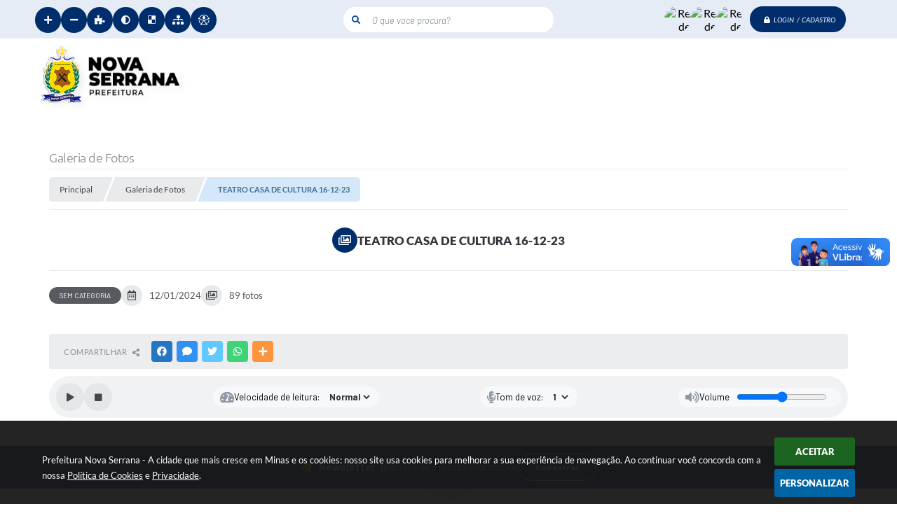

--- FILE ---
content_type: text/html; charset=utf-8
request_url: https://www.novaserrana.mg.gov.br/portal/0/galeria-de-fotos/172/teatro-casa-de-cultura-16-12-23
body_size: 35010
content:
<!DOCTYPE html>
<html lang="pt-br">
	<head>
		<meta http-equiv="Content-Type" content="text/html; charset=utf-8" />
		<meta name="viewport" content="width=device-width, initial-scale=1.0, user-scalable=yes">

        <title>Prefeitura Nova Serrana - A cidade que mais cresce em Minas - TEATRO CASA DE CULTURA 16-12-23</title>

        <!-- Compartilhar nas redes sociais -->
		<meta property="og:type" content="website" /><meta property="og:url" content="https://www.novaserrana.mg.gov.br/portal/0/galeria-de-fotos/172/teatro-casa-de-cultura-16-12-23" /><meta property="og:title" content="TEATRO CASA DE CULTURA 16-12-23" /><meta property="og:site_name" content="Prefeitura Nova Serrana - A cidade que mais cresce em Minas" /><meta property="og:description" content="Prefeitura Nova Serrana - A cidade que mais cresce em Minas - TEATRO CASA DE CULTURA 16-12-23" /><meta property="og:image" content="https://www.novaserrana.mg.gov.br/fotos/ca88cfed333f1ea10c60df5e9bed509c.jpg" /><meta property="og:image:width" content="800" /><meta property="og:image:height" content="600" />
		<!-- Cabeçalho -->
		<!-- cabeçalho -->
		<!-- Css -->
		<link href="/css/estrutura_interna_mobile.css?1765302578" rel="stylesheet" type="text/css">
<link href="/css/style.css?1767620835" rel="stylesheet" type="text/css" />
<link href="/css/style_interna_mobile.css?1767620836" rel="stylesheet" type="text/css">
<link href="/css/menu_mobile.css?" rel="stylesheet" type="text/css" media="screen and (max-width:1000px)">
<link href="/css/style_mobile.css?1604507837" rel="stylesheet" type="text/css">
<link href="/css/estrutura_mobile.css?1604507843" rel="stylesheet" type="text/css">

<!-- Estilos padrões para Capa, Topo e Rodapé -->
<link href="/css/estrutura_capa.css?1763468936" rel="stylesheet" type="text/css" />
<link href="/css/estrutura_topo.css?1712680953" rel="stylesheet" type="text/css" />
<link href="/css/estrutura_rodape.css?1712941673" rel="stylesheet" type="text/css" />

<!-- Scripts padrões para Capa, Topo e Rodapé -->
<script src="/js/funcoes_capa.js?1732562603"></script>
<script src="/js/funcoes_topo.js?1732560394"></script>
<script src="/js/funcoes_rodape.js?1710845606"></script>


<!-- Estruturas topo e rodapé -->
<link href="/css/rodape_2.css?1712941673" rel="stylesheet" type="text/css" />

<!-- CSS exclusivo topo e rodapé -->
<style>/***************************** INTERNAUTAS *****************************/
.itn_area_login_internauta {background: rgba(var(--rgb), 10%); height: 55px; border-bottom: 1px solid rgba(255,255,255,10%); z-index: unset;}
/* LOGIN / INTERNAUTA NÃO LOGADO */
.e_itn.itn_area_login_internauta .itn_conteudo_interno_login {display: flex; flex-flow: row-reverse; align-items: center; justify-content: end; margin: 0 auto; }
.e_itn.itn_area_login_internauta .itn_cont_login::before {content: none;}
.e_itn.itn_area_login_internauta .itn_cont_login .itn_info_login {display: none;}
/* BOTÕES LOGIN INTERNAUTA (LOGIN / CADASTRO / SAIR) */
.e_itn.itn_area_login_internauta .itn_btn_login_internauta { margin-left: auto; height: 37px; line-height: 37px; margin: 6px 0; padding: 0 15px; border-radius: 0;}
.e_itn.itn_area_login_internauta .itn_btn_login_internauta .swfa {padding-top: 0; margin-left: 5px;}
/* BOTÃO LOGIN */
.e_itn.itn_area_login_internauta .itn_btn_login {color: var(--cor4); background: var(--cor2); border-radius: 27px; font-size: 10px; text-transform: uppercase; font-style: italic; transition: var(--transition);}
.e_itn.itn_area_login_internauta .itn_btn_login .swfa {color: var(--cor4); font-size: 10px; transition: var(--transition)}
.e_itn.itn_area_login_internauta .itn_btn_login:hover {background: var(--cor4); color: var(--texto1);}
.e_itn.itn_area_login_internauta .itn_btn_login:hover .swfa {color: var(--texto1);}

/* **** REDES SOCIAIS TOPO AREA LOGIN**** */
.itn_area_login_internauta .itn_conteudo_interno_login .p_area_redes_sociais { position: static; }
.itn_area_login_internauta .itn_conteudo_interno_login .p_area_redes_sociais .p_info {display: none; color: var(--texto1); font-size: 13px; font-weight: 300; font-style: italic}
.itn_area_login_internauta .itn_conteudo_interno_login .p_area_redes_sociais .p_cont_redes_sociais .p_rede_social {width: 37px; height: 37px; border-radius: 100%;}
.itn_area_login_internauta .itn_conteudo_interno_login .p_area_redes_sociais .p_cont_redes_sociais .p_rede_social:hover {transform: translateY(0);}
.itn_area_login_internauta .itn_conteudo_interno_login .p_area_redes_sociais .p_cont_redes_sociais .p_rede_social img {object-position: left; transition: var(--transition);}
.itn_area_login_internauta .itn_conteudo_interno_login .p_area_redes_sociais .p_cont_redes_sociais .p_rede_social:hover img {object-position: right;}

/* ********************* INTERNAUTAS COM ESTILO DIFERENTE ********************* */
.itn_area_login_internauta.itn_internauta_logado .itn_conteudo_interno_login .itn_cont_login.itn_login_internauta .itn_area_img_internauta { background: #4c555b; width: 30px; min-height: 30px; height: 100%; font-size: 10px; line-height: 29px; margin-left: 120px; margin-right: 10px;}

.itn_area_login_internauta.itn_internauta_logado {min-height: 55px; height: fit-content; display: flex; align-items: center; padding: 0; z-index: unset;}
.itn_area_login_internauta.itn_internauta_logado .itn_conteudo_interno_login {pointer-events: none; position: relative; margin: 0 auto}
.itn_area_login_internauta.itn_internauta_logado .itn_conteudo_interno_login * {pointer-events: all}
.itn_area_login_internauta.itn_internauta_logado .itn_conteudo_interno_login:after {content: "Você está logado!"; font-size: 13px; font-weight: 400; color: var(--texto1); position: absolute; right: 43px; top: 50%; transform: translateY(-50%); white-space: nowrap; transform-origin: left; font-family: 'Montserrat'; font-style: italic; margin-right: 10px;}
.itn_area_login_internauta.itn_internauta_logado .itn_conteudo_interno_login .itn_cont_login {padding: 0}
.itn_area_login_internauta.itn_internauta_logado .itn_conteudo_interno_login > .itn_cont_login {display: none}
.itn_area_login_internauta.itn_internauta_logado .itn_conteudo_interno_login .itn_cont_login:before {display: none}
.itn_area_login_internauta.itn_internauta_logado .itn_conteudo_interno_login .itn_cont_login.itn_login_internauta {overflow: visible}
.itn_area_login_internauta.itn_internauta_logado .itn_conteudo_interno_login .itn_cont_login.itn_login_internauta .itn_area_botoes_internauta {overflow: visible}

/* CONTAINER FLUTUANTE */
.itn_area_login_internauta.itn_internauta_logado .itn_conteudo_interno_login .itn_cont_login_internauta_flutuante {width: 230px; position: absolute; right: 0; top: 40px; display: flex; flex-flow: wrap; justify-content: flex-end; align-items: center; gap: 10px; transform: scale(0); opacity: 0; transition: .3s ease; transition-delay: .3s; background: #495156; border-radius: var(--border-radius); z-index: 999; animation: 0s voltarParaHidden .55s forwards; padding: 15px 20px 20px 20px; transform-origin: top right}
.itn_area_login_internauta.itn_internauta_logado .itn_conteudo_interno_login:has([class^="itn_"]:hover) .itn_cont_login_internauta_flutuante {transform: scale(1); opacity: 1; animation: 0s irParaHidden 0s forwards; transition-delay: 0s;}
.itn_area_login_internauta.itn_internauta_logado .itn_conteudo_interno_login .itn_cont_login_internauta_flutuante:not(:has(.itn_btn_topo)):before {content: ""; width: 100%; height: 1px; position: relative; background: rgba(255, 255, 255, 0.1); order: 2}

/* CONT LOGIN */
.itn_area_login_internauta.itn_internauta_logado .itn_conteudo_interno_login .itn_cont_login_internauta_flutuante .itn_cont_login {flex: 1}
.itn_area_login_internauta.itn_internauta_logado .itn_conteudo_interno_login .itn_cont_login_internauta_flutuante .itn_cont_login:has(.itn_info_logado) {width: 100%; flex: 100%; text-align: right; order: 1}
.itn_area_login_internauta.itn_internauta_logado .itn_conteudo_interno_login .itn_cont_login_internauta_flutuante .itn_cont_login:has(.itn_btn_favoritos) {order: 2}
.itn_area_login_internauta.itn_internauta_logado .itn_conteudo_interno_login .itn_cont_login_internauta_flutuante .itn_cont_login:has(.itn_btn_anotacoes) {order: 3}

/* AREA BOTOES */
.itn_area_login_internauta.itn_internauta_logado .itn_conteudo_interno_login .itn_cont_login_internauta_flutuante .itn_area_botoes_internauta {flex: 100%; order: 4}
.itn_area_login_internauta.itn_internauta_logado .itn_conteudo_interno_login .itn_cont_login_internauta_flutuante .itn_area_botoes_internauta .itn_cont_botoes_internauta {display: flex; flex-flow: column}
.itn_area_login_internauta.itn_internauta_logado .itn_conteudo_interno_login .itn_cont_login_internauta_flutuante .itn_area_botoes_internauta .itn_cont_botoes_internauta .itn_btn_login_internauta {height: 30px; background: rgba(0,0,0,0.05); justify-content: center; transition: .3s; padding: 0 20px; margin: 0; display: flex; align-items: center; overflow: hidden; gap: 8px; position: relative;}
.itn_area_login_internauta.itn_internauta_logado .itn_conteudo_interno_login .itn_cont_login_internauta_flutuante .itn_area_botoes_internauta .itn_cont_botoes_internauta .itn_btn_login_internauta:hover {background: rgba(0,0,0,0.1)}
.itn_area_login_internauta.itn_internauta_logado .itn_conteudo_interno_login .itn_cont_login_internauta_flutuante .itn_area_botoes_internauta .itn_cont_botoes_internauta .itn_btn_login_internauta span {color: #fff; transition: .3s ease}
.itn_area_login_internauta.itn_internauta_logado .itn_conteudo_interno_login .itn_cont_login_internauta_flutuante .itn_area_botoes_internauta .itn_cont_botoes_internauta .itn_btn_login_internauta:hover span {transform: translateX(5px)}
.itn_area_login_internauta.itn_internauta_logado .itn_conteudo_interno_login .itn_cont_login_internauta_flutuante .itn_area_botoes_internauta .itn_cont_botoes_internauta > .itn_btn_login_internauta {border-radius: 0 0 3px 3px; border-top: solid 1px rgba(0,0,0,0.05)}
.itn_area_login_internauta.itn_internauta_logado .itn_conteudo_interno_login .itn_cont_login_internauta_flutuante .itn_area_botoes_internauta .itn_cont_botoes_internauta > a .itn_btn_login_internauta {border-radius: 3px 3px 0 0}

/* AREA IMG INTERNAUTA */
.itn_area_login_internauta.itn_internauta_logado .itn_conteudo_interno_login .itn_cont_login.itn_login_internauta .itn_area_img_internauta {background: #4c555b; width: 30px; min-height: 30px; height: 100%; font-size: 10px; line-height: 29px}
.itn_area_login_internauta.itn_internauta_logado .itn_conteudo_interno_login .itn_cont_login [class^="itn_btn_"] {height: 30px; line-height: 30px}
.itn_area_login_internauta.itn_internauta_logado .itn_conteudo_interno_login .itn_cont_login .itn_info_logado {color: #fff; white-space: nowrap}

@media (max-width: 800px){
  .itn_area_login_internauta.itn_internauta_logado .itn_conteudo_interno_login .itn_cont_login .itn_info_logado {display: block}
  .itn_area_login_internauta.itn_internauta_logado .itn_login_internauta .itn_area_botoes_internauta {border: 0; transition: .2s ease; transition-delay: 0.3s; visibility: unset}
  .itn_area_login_internauta.itn_internauta_logado .itn_login_internauta .itn_area_botoes_internauta .itn_cont_botoes_internauta {background: unset}
  .itn_area_login_internauta.itn_internauta_logado .itn_login_internauta .itn_area_botoes_internauta .itn_cont_botoes_internauta:after {display: none}
  .itn_area_login_internauta.itn_internauta_logado .itn_conteudo_interno_login:hover .itn_cont_login.itn_login_internauta .itn_area_botoes_internauta {transform: scale(1); opacity: 1; transition: .2s ease !important; transition-delay: .3s !important;}
  .itn_area_login_internauta.itn_internauta_logado .itn_login_internauta .itn_area_botoes_internauta .itn_btn_login_internauta:after {display: none}
  .itn_area_login_internauta.itn_internauta_logado .itn_login_internauta .itn_area_botoes_internauta_show {visibility: unset; opacity: unset; transform: none; }
}

@keyframes voltarParaHidden {
  0% {overflow: visible;}
  100% {overflow: hidden;}
}

@keyframes irParaHidden {
  0% {overflow: hidden;}
  100% {overflow: visible;}
}


/*TOPO*/
.p_topo { background: #fff; }
.p_topo .p_cont_topo { display: flex; flex-flow: row; align-items: center; gap: 10px 20px;  padding: 10px; }

/* BRASÃO */
.p_topo .p_brasao { }
.p_topo .p_brasao img { width: 216px; height: 82px; filter: drop-shadow(5px 5px 5px rgba(0,0,0, 5%)); transition: var(--transition); }
.p_topo .p_brasao:hover img { transform: translateY(-3px); }

/* BUSCA */
.p_topo .p_busca { position: absolute; top: -27px; left: 50%; transform: translate(-50%, -50%); }
.p_topo .p_busca .p_campo_busca { min-width: 300px; height: 37px; background: rgba(255,255,255, 99%); border: 1px solid rgba(0,0,0,0%); border-radius: 30px; font-size: 13px; color: var(--texto1); padding: 0 15px; padding-right: 10px; padding-left: 40px; cursor: default; }
.p_topo .p_busca .p_cont_busca .p_campo_busca::placeholder { color: var(--texto1); opacity: 0.9; font-style: italic; font-weight: 200 }
.p_topo .p_busca .p_cont_busca:hover .p_campo_busca::placeholder { color: var(--texto1); }
.p_topo .p_busca .p_cont_busca .p_campo_busca:hover { background: rgba(255,255,255, 90%); transition: var(--transition); }
.p_topo .p_busca .p_cont_busca .p_campo_busca:focus { background: rgba(255,255,255, 90%); }
.p_topo .p_busca .p_cont_busca input[type="search"] { color: var(--cor1); }
.p_topo .p_busca .p_btn_busca { width: 35px; height: 35px; background: none; font-size: 12px; color: var(--cor1);  border: 0; cursor: pointer; position: absolute; top: 0; right: unset; left: 0; }
.p_topo .p_busca:hover .p_btn_busca {color: var(--cor2); } 


/* **** ACESSIBILIDADE **** */
.p_topo .p_cont_topo .p_area_acessibilidade {position: absolute; top: -45px; margin-left: 0px;}
.p_topo .p_cont_topo .p_area_acessibilidade #sw_acessibilidade .sw_cont_acessibilidade .sw_titulo_acessibilidade {display: none;}
.p_topo .p_cont_topo .p_area_acessibilidade #sw_acessibilidade .sw_cont_acessibilidade .sw_area_botoes_acessibilidade .sw_btn_acessibilidade {width: 37px; height: 37px; background: var(--cor2); box-shadow: none; transition: var(--transition);}
.p_topo .p_cont_topo .p_area_acessibilidade #sw_acessibilidade .sw_cont_acessibilidade .sw_area_botoes_acessibilidade .sw_btn_acessibilidade:hover {background: var(--cor4);}
.p_topo .p_cont_topo .p_area_acessibilidade #sw_acessibilidade .sw_cont_acessibilidade .sw_area_botoes_acessibilidade .sw_btn_acessibilidade .swfa {color: var(--cor4); transition: var(--transition);}
.p_topo .p_cont_topo .p_area_acessibilidade #sw_acessibilidade .sw_cont_acessibilidade .sw_area_botoes_acessibilidade .sw_btn_acessibilidade:hover .swfa {color: var(--texto1);}

/* MENU TOPO */
.p_menu_topo { background: transparent; }
.p_menu_topo .p_link_menu_topo { font-weight: 600; text-transform: uppercase; color: var(--texto2); }
.p_menu_topo ul li.show .p_link_menu_topo { border-radius: 20px; background: rgba(var(--rgb), 10%); } 

.p_topo .p_menu_topo ul li .p_dropdown .p_submenu .p_link_menu{margin: 2px;}
.p_topo .p_menu_topo ul li .p_dropdown .p_submenu .p_link_menu:hover {border-radius: 6px; background: rgba(var(--rgb), 10%);  }

.p_topo .p_menu_topo ul li .p_dropdown .p_submenu {background: #f3f4f7; border-radius: 6px; border: solid 1px var(--cinza3);}
.p_topo .p_menu_topo ul li .p_dropdown .p_submenu .swfa {color: var(--texto3); transition: .2s}
.p_topo .p_menu_topo ul li .p_dropdown .p_submenu a:hover .swfa {color: var(--texto1);}
.p_topo .p_menu_topo ul li .p_dropdown .p_submenu .p_txt_link {color: var(--texto3); transition: .2s}
.p_topo .p_menu_topo ul li .p_dropdown .p_submenu a:hover .p_txt_link {color: var(--texto1);}

.p_topo .p_menu_topo ul li .p_dropdown .p_submenu ul li .p_link_submenu {background: rgba(67,67,67, .05); border-radius: 6px;}
.p_topo .p_menu_topo ul li .p_dropdown .p_submenu ul li .p_titulo_submenus {background: rgba(67,67,67, .1); border-radius: 6px;}
.p_topo .p_menu_topo ul li .p_dropdown .p_submenu ul li .p_titulo_submenus:hover .p_txt_link {color: var(--texto1); }

.p_menu_topo li.p_menu_todos .p_dropdown>.p_submenu>ul li a:hover .p_link_menu {background: rgba(var(--rgb), 10%); color: var(--texto1);}

.p_topo .p_menu_topo ul li .p_dropdown .p_submenu .p_filtro {background: rgba(67,67,67, .1); border: solid 1px rgba(67,67,67, .05); border-radius: 6px;}
.p_topo .p_menu_topo ul li .p_dropdown .p_submenu .p_filtro .p_titulo span {color: var(--texto2)}

@media (max-width: 950px) {
  .p_topo .p_cont_topo .p_area_acessibilidade {position: absolute; top: -45px; left: 0; margin-left: 10px;}
  .itn_area_login_internauta { height: 55px; border-bottom: 1px solid rgba(255,255,255, 10%); z-index: 0;}
  .p_topo .p_cont_topo { display: flex; flex-flow: wrap; align-items: center; justify-content: space-evenly; gap: 10px 20px;  padding: 10px; }
  .p_topo:before { display: none;}
  .p_topo .p_brasao { order:1; }
  .p_topo .p_busca { order: 3; flex-grow: 1; position: static; top: unset; left: unset; transform: translate(0); }
  .p_topo .p_busca .p_campo_busca { min-width: unset; border: 1px solid rgba(0,0,0,10%);}
  .p_menu_topo { order:4; background: transparent; }
  .p_menu_topo ul li .p_link_menu_topo { border-radius: 20px; background: #E1E5E7; }
}

@media (max-width: 600px) {
  .p_topo .p_cont_topo .p_area_acessibilidade {order: 2; position: static; top: unset; left: unset; margin-left: 0px;}
  .itn_area_login_internauta { height: 55px; border-bottom: 1px solid rgba(255,255,255, 10%); z-index: 0;}
  .p_topo .p_cont_topo { display: flex; flex-flow: wrap; align-items: center; justify-content: space-evenly; gap: 10px 20px;  padding: 10px; }
  .p_topo:before { display: none;}
  .p_topo .p_brasao { order:1; }
  .itn_conteudo_interno_login .p_area_redes_sociais { position: static; margin-right: auto; margin-left: 10px; }
  .p_topo .p_busca { order: 3; flex-grow: 1; position: static; top: unset; left: unset; transform: translate(0); }
  .p_topo .p_busca .p_campo_busca { min-width: unset;}
  .p_menu_topo { order:4; background: transparent; }
  .p_menu_topo ul li .p_link_menu_topo { border-radius: 20px; background: #E1E5E7; }
  
  .p_topo .p_cont_topo .p_area_acessibilidade #sw_acessibilidade .sw_cont_acessibilidade .sw_area_botoes_acessibilidade .sw_btn_acessibilidade {width: 37px; height: 37px; background: var(--cinza1); box-shadow: none; transition: var(--transition);}
.p_topo .p_cont_topo .p_area_acessibilidade #sw_acessibilidade .sw_cont_acessibilidade .sw_area_botoes_acessibilidade .sw_btn_acessibilidade:hover {background: var(--cor1);}
.p_topo .p_cont_topo .p_area_acessibilidade #sw_acessibilidade .sw_cont_acessibilidade .sw_area_botoes_acessibilidade .sw_btn_acessibilidade .swfa {color: var(--texto1); transition: var(--transition);}
.p_topo .p_cont_topo .p_area_acessibilidade #sw_acessibilidade .sw_cont_acessibilidade .sw_area_botoes_acessibilidade .sw_btn_acessibilidade:hover .swfa {color: var(--cor4);}
}</style>
<style>.p_rodape {background: #E5F0EC; }
.p_rodape .p_cont_rodape {position: relative; padding: 30px 20px 0px 20px;}
.p_rodape .p_cont_rodape:before {content:''; display: block; height: 1px; background: rgba(0,0,0,10%); position: absolute; top: 170px; left: 0; right: 0;}

.p_rodape .p_cont_rodape:after { content: ""; width: 308px; height: 419px; position: absolute; top: 50%; left: 50%; transform: translate(-50%, -50%); background: url(/img/bg-rodape.png) no-repeat; background-size: contain; background-position: center center; z-index: 1; } 

.p_rodape .p_cont_rodape .p_area_info { display: flex; flex-flow: wrap; align-items: start; z-index: 2; } 
.p_rodape .p_cont_rodape .p_area_brasao_redes {order: 4; padding-top: 50px; flex: 10%;}
.p_rodape .p_cont_rodape .p_area_acesso_facil {order: 5;}
.p_rodape .p_cont_rodape .p_area_info .p_localizacao {order:1; flex: 20%;} 
.p_rodape .p_cont_rodape .p_area_info .p_contato {order:2; flex: 20%;} 
.p_rodape .p_cont_rodape .p_area_info .p_atendimento {order:3; flex: 20%;} 
.p_rodape .p_cont_rodape .p_area_info .p_cnpj {order:4; flex: 20%;} 

.p_rodape .p_cont_rodape .p_localizacao .p_cont_item_rodape .p_area_icone_item {display: none;}
.p_rodape .p_cont_rodape .p_contato .p_cont_item_rodape .p_area_icone_item {display: none;}
.p_rodape .p_cont_rodape .p_atendimento .p_cont_item_rodape .p_area_icone_item {display: none;}
.p_rodape .p_cont_rodape .p_cnpj .p_cont_item_rodape .p_area_icone_item {display: none;}

.p_rodape .p_cont_rodape .p_localizacao .p_area_info_item {display: flex; flex-flow: column; align-items: center; justify-content: center;}
.p_rodape .p_cont_rodape .p_contato .p_area_info_item {display: flex; flex-flow: column; align-items: center; justify-content: center; }
.p_rodape .p_cont_rodape .p_atendimento .p_area_info_item {display: flex; flex-flow: column; align-items: center; justify-content: center; }
.p_rodape .p_cont_rodape .p_cnpj .p_area_info_item {display: flex; flex-flow: column; align-items: center; justify-content: center; }

.p_rodape .p_cont_rodape .p_localizacao .p_area_info_item .p_titulo {color: var(--texto1); flex: 100%;}
.p_rodape .p_cont_rodape .p_contato .p_area_info_item .p_titulo {color: var(--texto1); flex: 100%;}
.p_rodape .p_cont_rodape .p_atendimento .p_area_info_item .p_titulo {color: var(--texto1); flex: 100%;}
.p_rodape .p_cont_rodape .p_cnpj .p_area_info_item .p_titulo {color: var(--texto1); flex: 100%;}

.p_rodape .p_cont_rodape .p_localizacao .p_area_info_item .p_info {color: var(--texto2); text-align: center; line-height: 1.8;}
.p_rodape .p_cont_rodape .p_contato .p_area_info_item .p_info {color: var(--texto2)}
.p_rodape .p_cont_rodape .p_atendimento .p_area_info_item .p_info {color: var(--texto2)}
.p_rodape .p_cont_rodape .p_cnpj .p_area_info_item .p_info {color: var(--texto2)}

.p_rodape .p_cont_rodape .p_localizacao .p_area_info_item .p_titulo:before {content: '\f08d'; display: flex; align-items: center; justify-content: center; width: 40px; height: 40px; font-family: "Font Awesome 5 Free"; color: var(--cor4); background: var(--cor2); padding: 10px; border-radius: 100%; margin: auto; margin-bottom: 10px; }
.p_rodape .p_cont_rodape .p_contato .p_area_info_item .p_titulo:before {content: '\f658'; display: flex; align-items: center; justify-content: center; width: 40px; height: 40px; font-family: "Font Awesome 5 Free"; color: var(--cor4); background: var(--cor2); padding: 10px; border-radius: 100%; margin: auto; margin-bottom: 10px; }
.p_rodape .p_cont_rodape .p_atendimento .p_area_info_item .p_titulo:before {content: '\f017'; display: flex; align-items: center; justify-content: center; width: 40px; height: 40px; font-family: "Font Awesome 5 Free"; color: var(--cor4); background: var(--cor2); padding: 10px; border-radius: 100%; margin: auto; margin-bottom: 10px; }
.p_rodape .p_cont_rodape .p_cnpj .p_area_info_item .p_titulo:before {content: '\f2c2'; display: flex; align-items: center; justify-content: center; width: 40px; height: 40px; font-family: "Font Awesome 5 Free"; color: var(--cor4); background: var(--cor2); padding: 10px; border-radius: 100%; margin: auto; margin-bottom: 10px; }

/* ACESSO FACIL TITULO */ 
.p_rodape .p_area_acesso_facil .p_cont_acesso_facil {  margin: unset; margin-top: unset; position: relative;}
.p_rodape .p_cont_rodape .p_area_acesso_facil {margin: auto; background: none; z-index: 2;}
.p_rodape .p_cont_rodape .p_area_acesso_facil .p_cont_acesso_facil { max-width: 800px; display: flex; gap: 5rem; flex-flow: wrap; align-items: center; justify-content: space-between; padding: 10px 0}
.p_rodape .p_cont_rodape .p_area_acesso_facil .p_menu_acesso_facil .p_btn_menu {background: none; padding-left: 0}
.p_rodape .p_cont_rodape .p_area_acesso_facil .p_menu_acesso_facil .p_btn_menu .p_area_info_btn {text-align: left;}
.p_rodape .p_cont_rodape .p_area_acesso_facil .p_menu_acesso_facil .p_btn_menu .p_area_info_btn .p_titulo {color: var(--texto1); font-size: 15px; font-weight: 600; font-style: italic; text-transform: uppercase}

/*ACESSO FACIL LISTA*/
.p_rodape .p_cont_rodape .p_area_acesso_facil .p_cont_acesso_facil .p_menu_acesso_facil {max-width: 370px;}
.p_rodape .p_cont_rodape .p_area_acesso_facil .p_menu_acesso_facil {max-height: 195px; max-width: 215px}
.p_rodape .p_cont_rodape .p_area_acesso_facil .p_menu_acesso_facil .p_lista {min-height: 125px;}
.p_rodape .p_cont_rodape .p_area_acesso_facil .p_menu_acesso_facil .p_lista .p_area_links {width: 100%; margin-bottom: auto;}
.p_rodape .p_cont_rodape .p_area_acesso_facil .p_menu_acesso_facil .p_lista .p_area_links .p_cont_listagem {gap: 0; padding: 0 15px 0 0; max-height: 100px}
.p_rodape .p_cont_rodape .p_area_acesso_facil .p_menu_acesso_facil .p_lista .p_area_links .p_cont_listagem .p_cont_item {background: none; border: 0; padding: 0; }
.p_rodape .p_cont_rodape .p_area_acesso_facil .p_menu_acesso_facil .p_lista .p_area_links .p_cont_listagem .p_cont_item:hover {transform: none; box-shadow: none}
.p_rodape .p_cont_rodape .p_area_acesso_facil .p_menu_acesso_facil .p_lista .p_area_links .p_cont_listagem .p_cont_item .p_area_info {padding: 4px 0; width: 100%;}
.p_rodape .p_cont_rodape .p_area_acesso_facil .p_menu_acesso_facil .p_lista .p_area_links .p_cont_listagem .p_cont_item .p_area_info .p_titulo {margin-right: auto; color: var(--texto1); font-size: 13px; font-weight: 500; max-height: 36px; height: fit-content; transition: var(--transition);}
.p_rodape .p_cont_rodape .p_area_acesso_facil .p_menu_acesso_facil .p_lista .p_area_links .p_cont_listagem .p_cont_item:hover .p_area_info .p_titulo {transform: translateX(5px)}

.p_rodape .p_cont_rodape .p_area_acesso_facil .p_menu_acesso_facil .p_lista .p_area_links .p_cont_listagem::-webkit-scrollbar-thumb {background: rgba(var(--rgb), 70%)}
.p_rodape .p_cont_rodape .p_area_acesso_facil .p_menu_acesso_facil .p_lista .p_area_links .p_cont_listagem::-webkit-scrollbar-thumb:hover {background: rgba(var(--rgb), 4%)}
.p_rodape .p_cont_rodape .p_area_acesso_facil .p_menu_acesso_facil .p_lista .p_area_links .p_cont_listagem::-webkit-scrollbar-track {background: rgba(var(--rgb), 10%)}

/* NEWSLETTER */
.p_rodape .p_area_newsletter {background: var(--cor2); border-bottom: 1px solid rgba(var(--rgb), 11%); z-index: 2; position: relative;}
.p_rodape .p_area_newsletter .p_cont_newsletter .p_newsletter .p_area_info_item  {display: flex; flex-flow: wrap; gap: 10px; align-items: center;}
.p_rodape .p_area_newsletter .p_cont_newsletter .p_newsletter .p_area_info_item .p_titulo {color: var(--cor4);}
.p_rodape .p_area_newsletter .p_cont_newsletter .p_newsletter .p_area_info_item .p_titulo:before {content: '\f1d8'; font-family: "Font Awesome 5 Free"; margin-right: 10px; color: var(--cor3);}
.p_rodape .p_area_newsletter .p_cont_newsletter .p_newsletter .p_area_info_item .p_titulo:after {content:''; display: inline-block; width: 3px; height: 11px; background: var(--cor3); margin-left: 8px;}
.p_rodape .p_area_newsletter .p_cont_newsletter .p_newsletter .p_area_info_item .p_info {color: var(--cor4); font-style: italic;}
.p_rodape .p_area_newsletter .p_cont_newsletter .p_newsletter .p_area_info_item .p_botao {background: var(--cor2); border: 1px solid var(--cor4); border-radius: 50px; transition: var(--transition);}
.p_rodape .p_area_newsletter .p_cont_newsletter .p_newsletter .p_area_info_item .p_botao:hover { background: var(--cor1); transition: var(--transition);}
.p_rodape .p_area_newsletter .p_cont_newsletter .p_newsletter .p_area_info_item .p_botao .p_txt_btn {text-transform: capitalize; color: var(--cor4); transition: var(--transition);}
.p_rodape .p_area_newsletter .p_cont_newsletter .p_newsletter .p_area_info_item .p_botao:hover .p_txt_btn {color: var(--cor3);}

/* REDES SOCIAIS RODAPE*/
.sw_area_info_sistema .sw_cont_info_sistema .p_area_redes_sociais .p_cont_redes_sociais .p_area_redes_sociais {grid-column:2/3; grid-row:2;}
.sw_area_info_sistema .sw_cont_info_sistema .p_area_redes_sociais .p_cont_redes_sociais .p_rede_social {width: 40px; height: 40px;}
.sw_area_info_sistema .sw_cont_info_sistema .p_area_redes_sociais .p_cont_redes_sociais .p_rede_social:hover {transform: translateY(0);}
.sw_area_info_sistema .sw_cont_info_sistema .p_area_redes_sociais .p_cont_redes_sociais .p_info {display: none; color: var(--texto1);font-size: 13px; font-weight: 300; font-style: italic} 
.sw_area_info_sistema .sw_cont_info_sistema .p_area_redes_sociais .p_cont_redes_sociais .p_rede_social img {object-position: left; transition: var(--transition);}
.sw_area_info_sistema .sw_cont_info_sistema .p_area_redes_sociais .p_cont_redes_sociais .p_rede_social:hover img {object-position: right;}

/* AREA INFO SISTEMA */
.p_rodape .sw_area_info_sistema {background: transparent; border: 0; padding: 0}
.p_rodape .sw_area_info_sistema .sw_cont_info_sistema {min-height: 65px; position: relative;}
.p_rodape .sw_area_info_sistema .sw_cont_info_sistema::before {content:''; display: block; height: 1px; background: rgba(0,0,0,10%); position: absolute; top: 0; left: 0; right: 0; }
.p_rodape .sw_area_info_sistema .sw_cont_info_sistema span:not(.swfa),
.p_rodape .sw_area_info_sistema .sw_cont_info_sistema strong {color: var(--texto2); font-style: italic; letter-spacing: .5px; font-weight: 300}
.p_rodape .sw_area_info_sistema .sw_cont_info_sistema .swfa {font-size: 14px; color: var(--texto1);}

/* AREA COPYRIGHT COM LOGO NO CENTRO*/
.p_rodape .p_area_copyright img, .p_rodape .p_area_copyright span{width: 80px; color: var(--cor5);}
.p_rodape .p_area_copyright {background: rgba(0,0,0, 10%);}
.p_rodape .p_area_copyright a:hover img {filter: none; } 
.p_rodape .p_area_copyright {height: fit-content; background: var(--cor2); color: #fff; font-size: 12px; font-weight: 300;}
.p_rodape .p_area_copyright .p_cont_copyright { display: flex; gap: 5px; flex-flow: column-reverse; justify-content: center; padding: 10px; }
.p_rodape .p_area_copyright img {height: 27px;}

@media (max-width: 1170px) {
.p_rodape .p_cont_rodape:before {content:''; display: block; height: 1px; background: rgba(0,0,0,10%); position: absolute; top: 280px; left: 0; right: 0;}
.p_rodape .p_cont_rodape .p_area_info { display: flex; flex-flow: wrap; align-items: center; z-index: 2; } 
.p_rodape .p_cont_rodape .p_area_info .p_localizacao {order:1; flex: 40%;} 
.p_rodape .p_cont_rodape .p_area_info .p_contato {order:2; flex: 40%;} 
.p_rodape .p_cont_rodape .p_area_info .p_atendimento {order:3; flex: 40%;} 
.p_rodape .p_cont_rodape .p_area_info .p_cnpj {order:4; flex: 40%;}  
}

@media (max-width: 870px) {
.p_rodape .p_cont_rodape:before {content:''; display: block; height: 1px; background: rgba(0,0,0,10%); position: absolute; top: 220px; left: 0; right: 0;}
.p_rodape .p_cont_rodape .p_area_info { display: flex; flex-flow: wrap; align-items: center; z-index: 2; } 
.p_rodape .p_cont_rodape .p_area_info .p_localizacao {order:1; } 
.p_rodape .p_cont_rodape .p_area_info .p_contato {order:2; } 
.p_rodape .p_cont_rodape .p_area_info .p_atendimento {order:3; } 
.p_rodape .p_cont_rodape .p_area_info .p_cnpj {order:4; }   
  
.p_rodape .p_cont_rodape .p_localizacao .p_area_info_item {display: flex; flex-flow: wrap; align-items: center; justify-content: start;}
.p_rodape .p_cont_rodape .p_contato .p_area_info_item {display: flex; flex-flow: wrap; align-items: center; justify-content: start; }
.p_rodape .p_cont_rodape .p_atendimento .p_area_info_item {display: flex; flex-flow: wrap; align-items: center; justify-content: start; }
.p_rodape .p_cont_rodape .p_cnpj .p_area_info_item {display: flex; flex-flow: wrap; align-items: center; justify-content: start; }
  
.p_rodape .p_cont_rodape .p_localizacao .p_cont_item_rodape .p_area_icone_item {display: contents; width: 50px; height: 50px; background: var(--cor2); border-radius: 100%;}
.p_rodape .p_cont_rodape .p_contato .p_cont_item_rodape .p_area_icone_item {display: contents; width: 50px; height: 50px; background: var(--cor2); border-radius: 100%;}
.p_rodape .p_cont_rodape .p_atendimento .p_cont_item_rodape .p_area_icone_item {display: contents; width: 50px; height: 50px; background: var(--cor2); border-radius: 100%;}
.p_rodape .p_cont_rodape .p_cnpj .p_cont_item_rodape .p_area_icone_item {display: contents; width: 50px; height: 50px; background: var(--cor2); border-radius: 100%;}
  
  .p_rodape .p_cont_rodape .p_localizacao .p_cont_item_rodape .p_area_icone_item .swfa { display: flex; align-items: center; justify-content: center; width: 50px; height: 50px; background: var(--cor2); border-radius: 100%;}
  .p_rodape .p_cont_rodape .p_contato .p_cont_item_rodape .p_area_icone_item .swfa { display: flex; align-items: center; justify-content: center; width: 50px; height: 50px; background: var(--cor2); border-radius: 100%;}
  .p_rodape .p_cont_rodape .p_atendimento .p_cont_item_rodape .p_area_icone_item .swfa { display: flex; align-items: center; justify-content: center; width: 50px; height: 50px; background: var(--cor2); border-radius: 100%;}
  .p_rodape .p_cont_rodape .p_cnpj .p_cont_item_rodape .p_area_icone_item .swfa { display: flex; align-items: center; justify-content: center; width: 50px; height: 50px; background: var(--cor2); border-radius: 100%;}
  
.p_rodape .p_cont_rodape .p_localizacao .p_area_info_item .p_titulo:before {display: none;}
.p_rodape .p_cont_rodape .p_contato .p_area_info_item .p_titulo:before {display: none;}
.p_rodape .p_cont_rodape .p_atendimento .p_area_info_item .p_titulo:before {display: none;}
.p_rodape .p_cont_rodape .p_cnpj .p_area_info_item .p_titulo:before {display: none;}
  
.p_rodape .p_cont_rodape .p_localizacao .p_area_info_item .p_info {color: var(--texto2); text-align: left;  width: fit-content;}
.p_rodape .p_cont_rodape .p_contato .p_area_info_item .p_info {color: var(--texto2)}
.p_rodape .p_cont_rodape .p_atendimento .p_area_info_item .p_info {color: var(--texto2)}
.p_rodape .p_cont_rodape .p_cnpj .p_area_info_item .p_info {color: var(--texto2)}
  
}

@media (max-width: 700px) {
.p_rodape .p_cont_rodape .p_localizacao .p_area_info_item {margin-left: 10px;}
.p_rodape .p_cont_rodape .p_contato .p_area_info_item {margin-left: 10px;}
.p_rodape .p_cont_rodape .p_atendimento .p_area_info_item {margin-left: 10px;}
.p_rodape .p_cont_rodape .p_cnpj .p_area_info_item {margin-left: 10px;}  
.p_rodape .p_cont_rodape:after { content: ""; width: 351px; height: 477px; position: absolute; top: 50%; left: 50%; transform: translate(-50%, -50%); background: url(/img/bg-rodape.png) no-repeat; background-size: contain; background-position: center center; z-index: 1; } 
  .p_rodape .p_cont_rodape:before {content:''; display: block; height: 1px; background: rgba(0,0,0,10%); position: absolute; top: 140px; left: 0; right: 0;}
.p_rodape .p_cont_rodape .p_area_info { display: flex; gap: 2rem; flex-flow: wrap; align-items: center; z-index: 2; } 
.p_rodape .p_cont_rodape .p_area_info .p_localizacao {order:2; flex: 40%;} 
.p_rodape .p_cont_rodape .p_area_info .p_contato {order:3; flex: 40%;} 
.p_rodape .p_cont_rodape .p_area_info .p_atendimento {order:4; flex: 40%;} 
.p_rodape .p_cont_rodape .p_area_info .p_cnpj {order:5; flex: 40%;}  
.p_rodape .p_cont_rodape .p_area_brasao_redes {order: 1; flex: 100%; padding-top: 0px;}
.p_rodape .p_cont_rodape .p_area_acesso_facil {order: 6;}
}

@media (max-width: 650px) {
  .p_rodape .p_cont_rodape .p_area_acesso_facil { }
.p_rodape .p_cont_rodape .p_area_acesso_facil .p_cont_acesso_facil {max-width: 400px; display: flex; gap: 2rem; flex-flow: column; align-items: center; justify-content: space-between; padding: 10px 0}  
  .p_rodape .p_cont_rodape:after { content: ""; width: 100%; height: 100%; position: absolute; top: 50%; left: 50%; transform: translate(-50%, -50%); background: url(/img/bg-rodape.png) no-repeat; background-size: cover; background-position: center center; overflow: hidden; z-index: 1; } 
  
.p_rodape .p_cont_rodape .p_area_info .p_localizacao {order:2; flex: 100%;} 
.p_rodape .p_cont_rodape .p_area_info .p_contato {order:3; flex: 100%;} 
.p_rodape .p_cont_rodape .p_area_info .p_atendimento {order:4; flex: 100%;} 
.p_rodape .p_cont_rodape .p_area_info .p_cnpj {order:5; flex: 100%;}  
.p_rodape .p_cont_rodape .p_area_brasao_redes {order: 1; flex: 100%;}
.p_rodape .p_cont_rodape .p_area_acesso_facil {order: 6;}

.p_rodape .p_cont_rodape .p_localizacao .p_area_info_item {max-width: 400px; flex-flow: wrap; gap: 10px; align-items: center;}
.p_rodape .p_cont_rodape .p_contato .p_area_info_item {max-width: 400px; flex-flow: wrap; gap: 10px; align-items: center;}
.p_rodape .p_cont_rodape .p_atendimento .p_area_info_item {max-width: 400px; flex-flow: wrap; gap: 10px; align-items: center;}
.p_rodape .p_cont_rodape .p_cnpj .p_area_info_item {max-width: 400px; flex-flow: wrap; gap: 10px; align-items: center;}   
 
.p_rodape .p_cont_rodape .p_localizacao .p_area_info_item .p_titulo {color: var(--texto1); flex: 100%;}
.p_rodape .p_cont_rodape .p_contato .p_area_info_item .p_titulo {color: var(--texto1); flex: 100%;}
.p_rodape .p_cont_rodape .p_atendimento .p_area_info_item .p_titulo {color: var(--texto1); flex: 100%;}
.p_rodape .p_cont_rodape .p_cnpj .p_area_info_item .p_titulo {color: var(--texto1); flex: 100%;}  
}

@media (max-width: 600px) {
  .p_rodape .p_cont_rodape .p_item_rodape .p_area_info_item .p_info { width: 100%; }
.p_rodape .p_cont_rodape .p_localizacao .p_area_info_item {max-width: 400px; flex-flow: wrap; gap: 10px; align-items: center;}
.p_rodape .p_cont_rodape .p_contato .p_area_info_item {max-width: 400px; flex-flow: wrap; gap: 10px; align-items: center;}
.p_rodape .p_cont_rodape .p_atendimento .p_area_info_item {max-width: 400px; flex-flow: wrap; gap: 10px; align-items: center;}
.p_rodape .p_cont_rodape .p_cnpj .p_area_info_item {max-width: 400px; flex-flow: wrap; gap: 10px; align-items: center;}     
} 
@media (max-width: 460px) {
  .p_rodape .p_area_newsletter .p_cont_newsletter .p_newsletter .p_area_info_item .p_botao {width: 100%;}
}
@media (max-width: 420px) {
  .p_rodape .sw_area_info_sistema .sw_cont_info_sistema {padding: 10px;}
}</style>

<!-- JS exclusivo topo e rodapé -->
<script async>document.addEventListener("DOMContentLoaded", () => {
  // Select container html
  if (document.querySelector(".itn_area_login_internauta.itn_internauta_logado .itn_conteudo_interno_login")){
    let containerAreaLogin = document.querySelector(".itn_area_login_internauta.itn_internauta_logado .itn_conteudo_interno_login");

    // Criando container
    let itnAreaLoginFlutuante = document.createElement("div");
    itnAreaLoginFlutuante.classList.add("itn_cont_login_internauta_flutuante");

    // Separando btn e img
    let itnLoginInternauta = containerAreaLogin.querySelector(".itn_cont_login.itn_login_internauta");
    itnLoginInternauta.style.display = "contents";

    // Selecionando itens
    let selectContLogin = containerAreaLogin.querySelectorAll(".itn_cont_login:not(.itn_login_internauta), .itn_cont_login .itn_area_botoes_internauta");
    selectContLogin.forEach(item =>{
      itnAreaLoginFlutuante.append(item);
    });

    containerAreaLogin.append(itnAreaLoginFlutuante);
  }
  const areaRedes = document.querySelector(".p_topo .p_area_redes_sociais");
  const contLoginInternauta = document.querySelector(".itn_conteudo_interno_login");
  contLoginInternauta.append(areaRedes);
});</script>
<script async>/*COLOCA REDE SOCIAIS DENTRO DA DIV INFO DO SISTEMA, NO RODAPE*/
document.addEventListener('DOMContentLoaded', () => {
   const areaRedes = document.querySelector(".p_rodape  .p_area_redes_sociais");
   const contInfoSistema = document.querySelector(".p_rodape .sw_cont_info_sistema");
   contInfoSistema.append(areaRedes);
});

/*COLOCA AREA LOGO DENTRO DA DIV AREA INFO, NO RODAPE*/
document.addEventListener('DOMContentLoaded', () => {
   const areaBrasaoRedes = document.querySelector(".p_rodape .p_cont_rodape .p_area_brasao_redes");
   const contInfoItems = document.querySelector(".p_rodape .p_cont_rodape .p_area_info");
   contInfoItems.append(areaBrasaoRedes);
});</script>


<!-- Estilos exclusivos do site -->
<link href="/css/estrutura.css?1767620835" rel="stylesheet" type="text/css" />


<!-- Contraste -->
<link href="/css/contraste.css?1713294025" rel="stylesheet" type="text/css" property="stylesheet" />		<link href="/css/estrutura_galeria_fotos.css?1668604489" rel="stylesheet" type="text/css" />

		<!-- Js -->
		<script src="/js/jquery.min.js?1514568339"></script>
        <script src="/js/sw_funcoes.js?1764241492"></script>

        <!-- Fancybox v3 -->
		<link rel="stylesheet" type="text/css" href="/css/jquery.fancybox.min.css?1579887675">
		<script src="/js/jquery.fancybox.min.js?1580136658"></script>
		<script>
			$(document).ready(function(){
				// Configuração dos botão do visualizador de fotos
				$('[data-fancybox]').fancybox({
					buttons : [
						'slideShow',
						'close'
					],
					loop : true,
					arrows : true,
					slideShow : {
						autoStart : false,
						speed : 3500
					},
				});
			});
		</script>

        <script>
            // Função que efetua a animação das fotos
            function ajustarAnimarFotos(botaoCompartilhar) {
                const carregando = document.querySelector('#div-carregando')
                carregando.setAttribute('style', 'margin-top: -140px')
                sw_carregando(carregando, 'show')

                setTimeout(() => {
                    sw_ajusta_imagens({ elemento: '.gft_foto' })
                }, 1000)

                setTimeout(() => {
                    const galerias = document.querySelectorAll('.gft_foto.hide')
                    sw_revelar_conteudo(galerias, () => {
                        if (galerias.length) {
                            let timeout = 100
                            galerias.forEach(galeriaFotos => {

                                // Show img
                                setTimeout(() => {
                                    galeriaFotos.classList.remove('hide')
                                }, timeout+=50)

                                // Baixar img
                                galeriaFotos.querySelector('.gft_download').addEventListener('click', (e) => {
                                    e.preventDefault()
                                    let downloadImagem = document.createElement('a')
                                    downloadImagem.href = e.target.getAttribute('data-href')
                                    downloadImagem.download = "foto."+e.target.getAttribute('data-extensao')
                                    document.body.appendChild(downloadImagem)
                                    downloadImagem.click()
                                    document.body.removeChild(downloadImagem)
                                });
                            });
                        }
                    }, 70);

                    if (botaoCompartilhar != undefined) {
                        botaoCompartilhar.setAttribute('stop-fetch', 'N')
                    }

                    sw_carregando(carregando, '')
                    carregando.setAttribute('style', '')

                }, 1400)
            }

            // Fetch para resgatar novas fotos
            async function fetchFotos(codigoGaleria, quantidadeOffset) {
                let posts = {
                    carregar: 'S',
                    codigo: codigoGaleria,
                    offset: quantidadeOffset
                }

                let retorno = '';

                const data = await fetch('', {
                        headers: {'Content-Type': 'application/json'},
                        method: 'POST',
                        body: JSON.stringify(posts)
                    })
                    .then((response) => {
                        return response.json()
                    })
                    .then(resultado => {
                        retorno = resultado
                    })

                return retorno
            }

            // Verifica se o elemento aparece na tela
            function estaNaView(elemento) {
                const rect = elemento.getBoundingClientRect()

                return (
                    rect.top >= 0 &&
                    rect.left >= 0 &&
                    rect.bottom <= (window.innerHeight || document.documentElement.clientHeight) &&
                    rect.right <= (window.innerWidth || document.documentElement.clientWidth)
                )
            }

            document.addEventListener('DOMContentLoaded', () => {
                const codigoGaleria = document.querySelector('#idGaleria').getAttribute('galeria')
                const quantidadeTotalFotos = document.querySelector('#qtdFotos').getAttribute('fotos')
                const botaoCompartilhar = document.querySelector('.sw_btn_compartilhar')
                const areaFotos = document.querySelector('.gft_area_fotos')

                botaoCompartilhar.setAttribute('stop-fetch', 'N')

                // Tratando a aparição e animação das as primeiras fotos
                ajustarAnimarFotos()

                document.addEventListener('scroll', async () => {
                    let quantidadeOffset = ''
                    quantidadeOffset = document.querySelectorAll('.gft_foto').length
                    let stopFetch = botaoCompartilhar.getAttribute('stop-fetch')
                    let efetuarFetch = true

                    if (estaNaView(botaoCompartilhar) && stopFetch == 'N') {
                        efetuarFetch = false
                        botaoCompartilhar.setAttribute('stop-fetch', 'S')
                    }

                    if (efetuarFetch == false) {
                        let dadosFotos = ''
                        dadosFotos = await fetchFotos(codigoGaleria, quantidadeOffset)

                        if (dadosFotos != null) {
                            let divsFotos = ''
                            Object.keys(dadosFotos).forEach((index) => {
                                let fotoDados = dadosFotos[index]
                                let linkFoto = '/fotos/' + codigoGaleria + '/' + fotoDados['foNome']
                                let legendaFoto = fotoDados['foLegenda'] ? fotoDados['foLegenda'] : ''
                                let extensaoFoto = fotoDados['foNome'].split('.')[1]

                                let divLegendaFoto = ''
                                if (legendaFoto != '') {
                                    divLegendaFoto = '<div class="e_legenda">' + legendaFoto + '</div>'
                                }

                                divsFotos += '<div class="gft_foto hide">' +
                                                    '<a href="' + linkFoto + '" data-fancybox="fotos" data-caption="' + legendaFoto + '">' +
                                                        '<img loading="lazy" src="' + linkFoto + '" alt="Foto" class="imgcentraliza">' +
                                                        divLegendaFoto +
                                                        '<span class="swfa fas fa-search cor_fundo2"></span>' +
                                                        '<span class="swfa fas fa-download cor_fundo2 gft_download" data-href="' + linkFoto + '" data-extensao="' + extensaoFoto + '"></span>' +
                                                    '</a>' +
                                                '</div>'
                            })

                            areaFotos.insertAdjacentHTML('beforeend', divsFotos)
                            ajustarAnimarFotos(botaoCompartilhar)
                        }
                    }
                })
            })
        </script>
	</head>
	<body>
        <noscript><span>Não há suporte ao JavaScript.</span></noscript>

        <!-- Topo -->
        <header>
    <!-- FONT-AWESOME -->
<link rel="stylesheet" href="https://use.fontawesome.com/releases/v5.13.1/css/all.css">
<link rel="stylesheet" href="https://use.fontawesome.com/releases/v5.15.3/css/v4-shims.css">

<!-- FANCYBOX v3-->
<link rel="stylesheet" type="text/css" href="/css/jquery.fancybox.min.css?1579887675">
<script src="/js/jquery.fancybox.min.js?1580136658"></script>


    <a href="#conteudo_esquerda" class="e_trans" accesskey="1"><h1>Ir para o conteúdo</h1></a>

<!-- Global site tag (gtag.js) - Google Analytics -->
<script async src="https://www.googletagmanager.com/gtag/js?id=G-MSPR0KZTC0"></script>
<script>
  window.dataLayer = window.dataLayer || [];
  function gtag(){dataLayer.push(arguments);}
  gtag('js', new Date());

  gtag('config', 'G-MSPR0KZTC0');
</script>

<meta name="facebook-domain-verification" content="vjjphe4cble0krbcqnbbbgr60gthne" />

<!-- Meta Pixel Code -->
<script>
  !function(f,b,e,v,n,t,s)
  {if(f.fbq)return;n=f.fbq=function(){n.callMethod?
  n.callMethod.apply(n,arguments):n.queue.push(arguments)};
  if(!f._fbq)f._fbq=n;n.push=n;n.loaded=!0;n.version='2.0';
  n.queue=[];t=b.createElement(e);t.async=!0;
  t.src=v;s=b.getElementsByTagName(e)[0];
  s.parentNode.insertBefore(t,s)}(window, document,'script',
  'https://connect.facebook.net/en_US/fbevents.js');
  fbq('init', '938298877236301');
  fbq('track', 'PageView');
</script>
<noscript><img height="1" width="1" style="display:none"
  src="https://www.facebook.com/tr?id=938298877236301&ev=PageView&noscript=1"
/></noscript>
<!-- End Meta Pixel Code -->        <div vw class="enabled">
            <div vw-access-button class="active"></div>
            <div vw-plugin-wrapper>
            <div class="vw-plugin-top-wrapper"></div>
            </div>
        </div>
        <script src="https://vlibras.gov.br/app/vlibras-plugin.js"></script>
        <script>
            new window.VLibras.Widget('https://vlibras.gov.br/app');
        </script>
        <!-- <div class="enabled" id="vlibras_include">
            <div class="active"></div>
            <div>
                <div class="vw-plugin-top-wrapper"></div>
            </div>
        </div>

        <script src="https://vlibras.gov.br/app/vlibras-plugin.js"></script>
        <script>
            var ua = window.navigator.userAgent;
            var isIE11 = /Trident.*rv[ :]*11\./.test(navigator.userAgent);
            var msie = ua.indexOf("MSIE ");
            if ((((msie > 0) && (parseInt(ua.substring(msie + 5, ua.indexOf(".", msie))) < 11)) === false) && isIE11 === false) {
                $('#vlibras_include').html('<div vw class="enabled"><div vw-access-button class="active"></div><div vw-plugin-wrapper><div class="vw-plugin-top-wrapper"></div></div></div>');

                new window.VLibras.Widget('https://vlibras.gov.br/app');

                $(window).on("load", function(){
                    $('#vlibras_include img').each( function(){
                        $(this).attr("alt", "Imagem VLibras");
                    });
                });
            }
        </script> -->

<script>
    //  Cancelar leitura digital
    window.onbeforeunload = window.speechSynthesis.cancel();

    /* ============================================================================================
        FUNÇÃO PARA RETORNO DA VOTAÇÃO DA ENQUETE
    ============================================================================================ */
    function retorna_enquete(data){
        if(data != '')
        {
            $('#votar').hide();
            $("#e_cont_enquete").html(data);
        }
    }

    /* ============================================================================================
        POPUP
    ============================================================================================ */

    // FUNÇÃO ABRIR PÁGINA
    function sw_abrir_janela(pagina, altura, largura) {
        var a = (screen.height/2)-(altura/2);
        var l = (screen.width/2)-(largura/2);
        window.open(pagina,'senha','width='+largura+',height='+altura+',top='+a+',left='+l+',scrollbars=1');
    }

    // ABRIR POPUP
    function sw_abrir_popup(elemento) {
        elemento.fadeIn(200);
        elemento.find(".sw_popup").animate({"top": "+20px"}, "fast");
        $("body").css("overflow", "hidden");
    }

    // FECHAR POPUP
    function sw_fechar_popup(elemento) {
        elemento.fadeOut(200);
        elemento.find(".sw_popup").animate({"top": "-20px"}, "fast", function() { $(".sw_popup_modal:visible").last().find("input, button").first().focus(); });
        setTimeout(function () {
            if (!$(".sw_popup_modal:visible").length) {
                $("body").css("overflow", "auto");
            }
        }, 400);
    }

    // SW POPUP ( ".ELEMENTO / #ELEMENTO" , "SE MODAL PODE SER FECHADO OU NÃO")
    function sw_popup(elemento, fechar) {
        if (!fechar) { fechar = "S"; }
        var id_elemento = elemento.substr(1); //  REMOVE O PRIMEIRO CARACTERE (# OU .)
        var elemento = $(elemento);
        // ABRIR POPUP
        sw_abrir_popup(elemento);
        // FECHAR POPUP
        elemento.find(".sw_btn_fechar_popup").click(function() { sw_fechar_popup(elemento); });

        // ANALISANDO SE MODAL PODE SER FECHADO AO CLICAR FORA DA JANELA E AO TECLAR ESC
        if (fechar == "S") {
            elemento.addClass("keyupmodal")
            // FECHAR AO CLICAR NA TELA ESCURA
            elemento.mousedown(function(e) {
                if (e.target.id == id_elemento) {
                    sw_fechar_popup(elemento);
                }
            });

            //elemento.click(function() { console.log("fechou!"); sw_fechar_popup(elemento); });
            //elemento.find(".sw_popup").on("click", function() { event.stopPropagation(); });

            // FECHAR AO CLICAR ESC
            $(document).on("keyup", function(e) {
                if (e.keyCode === 27) {
                    var modal_fehcar, zindex_fechar = 0;
                    $(".sw_popup_modal.keyupmodal:visible").each(function() {
                        var modal = $(this);
                        var zindex_modal = parseInt(modal.css("z-index"));
                        if (zindex_modal > zindex_fechar) {
                            zindex_fechar =  zindex_modal;
                            modal_fechar = modal;
                        }
                    });
                    // FECHAR MODAL
                    sw_fechar_popup(modal_fechar);
                }
            });
        }
    }


    /* ============================================================================================
        ACESSIBILIDADE
    ============================================================================================ */

    // SW ACESSIBILIDADE
    if (typeof sw_acessibilidade !== "function") {
        function sw_acessibilidade(param, callback) {

            // ANALISANDO PARÂMETROS
            if (typeof param === "undefined" || !param) { param = {} }
            if (typeof param.media === "undefined") { param.media = "desktop" }

            // ANALISANDO MEDIA
            if (
                (param.media === "todas" || param.media === "all") ||
                (param.media === "desktop" && window.innerWidth > 1000) ||
                (param.media === "mobile" && window.innerWidth <= 1000) ||
                (window.innerWidth <= param.media)
            ) {

                // ANALISANDO PARÂMETROS
                if (typeof param.layout === "undefined") { param.layout = "a1" }
                if (typeof param.caminho === "undefined") { param.caminho = "body" }

                // FUNÇÕES
                if (param.fonte !== false) { param.fonte = true; }
                if (param.contraste !== false) { param.contraste = true; }
                if (param.mapa !== false) { param.mapa = true; }
                if (param.vlibras !== false) { param.vlibras = true; }
                if (param.pagina !== false) { param.pagina = true; }
                if (param.transicoes !== false) { param.transicoes = true; }
                if (param.reset !== false) { param.reset = true; }
                if (param.irconteudo !== false) { param.irconteudo = true; }
                if (param.irmenu !== false) { param.irmenu = true; }
                if (param.irbusca !== false) { param.irbusca = true; }
                if (param.irrodape !== false) { param.irrodape = true; }


                // CRIANDO ELEMENTOS
                var sw_acessibilidade = $("#sw_acessibilidade");
                if (!sw_acessibilidade.length) {
                    sw_acessibilidade = $('<div id="sw_acessibilidade" />');
                    $(param.caminho).prepend(sw_acessibilidade);
                }
                sw_acessibilidade.addClass("sw_area_acessibilidade " + param.layout);


                // BOTÃO MENU ACESSIBILIDADE
                if (!sw_acessibilidade.find("#sw_btn_menu_acessibilidade").length) {
                    var btn_menu_acessibilidade = $('<div id="sw_btn_menu_acessibilidade" class="sw_btn_menu_acessibilidade" />')

                    // INSERINDO ÍCONE DE ACESSIBILIDADE E FECHAR
                    btn_menu_acessibilidade.append('<div class="sw_icone_acessibilidade" />')
                    .append('<div class="sw_icone_fechar" />');

                    // INSERINDO BOTÃO MENU
                    sw_acessibilidade.append(btn_menu_acessibilidade);
                }
                // CLICK DO BOTÃO
                sw_acessibilidade.find("#sw_btn_menu_acessibilidade").on({
                    "click": function() {
                        sw_acessibilidade.toggleClass("show");
                    }
                });
                sw_acessibilidade.on({
                    "mouseenter": function() {
                        if (window.innerWidth >= 1000) {
                            sw_acessibilidade.addClass("show");
                        }
                    },
                    "mouseleave": function() {
                        if (window.innerWidth >= 1000) {
                            sw_acessibilidade.removeClass("show");
                        }
                    }
                });


                // CONT ACESSIBILIDADE
                if (!sw_acessibilidade.find(".sw_cont_acessibilidade").length) {
                    sw_acessibilidade.append('<div class="sw_cont_acessibilidade" />');
                }

                // TÍTULO ACESSIBILIDADE
                if (!sw_acessibilidade.find(".sw_titulo_acessibilidade").length) {
                    sw_acessibilidade.find(".sw_cont_acessibilidade").append('<div class="sw_titulo_acessibilidade"><span>Acessibilidade</span></div>');
                }

                // ÁREA BOTÕES
                if (!sw_acessibilidade.find(".sw_area_botoes_acessibilidade").length) {
                    sw_acessibilidade.find(".sw_cont_acessibilidade").append('<div class="sw_area_botoes_acessibilidade" />');
                }

                // FUNÇÃO INSERE BOTÃO DE ACESSIBILIDADE
                function sw_insere_btn_acessibilidade(param_btn) {
                    if (param_btn.seletor) {

                        // ANALISANDO SE O ELEMENTO NÃO EXISTE PARA ENTÃO CRIAR
                        if (!sw_acessibilidade.find(param_btn.seletor).length) {
                            var item = $(
                                '<a>'+
                                    '<div></div>'+
                                '</a>'
                            ).attr(
                                param_btn.seletor.charAt(0) === '#' ? 'id' : 'class',
                                param_btn.seletor.substring(1)
                            );

                            // CLASSES
                            if (param_btn.classes) {
                                item.find("div").addClass(param_btn.classes);
                            }

                            // DESCRIÇÃO
                            if (param_btn.descricao) {
                                item.find(".sw_btn_acessibilidade").append('<span class="sw_txt_btn_acessibilidade">'+param_btn.descricao+'</span>');
                                item.attr("title", param_btn.descricao);
                            }

                            // ÍCONE
                            if (param_btn.icone) {
                                item.find(".sw_btn_acessibilidade").append('<span class="sw_icone_btn tamanho_fixo swfa '+param_btn.icone+'" />')
                            }

                            // LINK
                            if (param_btn.link) {
                                item.attr("href", param_btn.link);
                            }

                            // ACCESSKEY
                            if (param_btn.accesskey) {
                                item.attr("accesskey", param_btn.accesskey);

                                // INSERINDO TECLADO NUMÉRICO
                                window.addEventListener("keydown", function(e) {
                                    var keyCode = e.keyCode || e.which;
                                    if (e.altKey && keyCode === param_btn.accesskey+96) {
                                        if (param_btn.link) {
                                            window.location.href = param_btn.link;
                                        }
                                        else {
                                            item.trigger("click")
                                        }
                                    }
                                }, false)
                            }

                            // INSERINDO ITEM
                            sw_acessibilidade.find(".sw_area_botoes_acessibilidade").append(item);
                        }
                    }
                }


                // =============================================================
                //      BOTÃO AUMENTAR
                // =============================================================
                if (param.fonte && !sw_acessibilidade.find("#sw_btn_aumentar_acessibilidade").length) {
                    sw_insere_btn_acessibilidade({
                        seletor: "#sw_btn_aumentar_acessibilidade",
                        classes: "sw_btn_acessibilidade sw_btn_aumentar_acessibilidade",
                        icone: "fas fa-plus",
                        descricao: "Aumentar fonte"
                    });
                }
                // ATRIBUINDO FUNÇÃO
                sw_acessibilidade.find("#sw_btn_aumentar_acessibilidade").click(function() {
                    // CARREGANDO FS
                    sw_carregando_fs("show");

                    // ALTERANDO FONTS
                    sw_altera_fonts(1);

                    // REMOVE CARREGANDO FS
                    setTimeout(function() {
                        sw_carregando_fs("hide");
                    }, 400);
                });

                // =============================================================
                //      BOTÃO DIMINUIR
                // =============================================================
                if (param.fonte && !sw_acessibilidade.find("#sw_btn_diminuir_acessibilidade").length) {
                    sw_insere_btn_acessibilidade({
                        seletor: "#sw_btn_diminuir_acessibilidade",
                        classes: "sw_btn_acessibilidade sw_btn_diminuir_acessibilidade",
                        icone: "fas fa-minus",
                        descricao: "Diminuir fonte"
                    });
                }
                // ATRIBUINDO FUNÇÃO
                sw_acessibilidade.find("#sw_btn_diminuir_acessibilidade").click(function() {
                    // CARREGANDO FS
                    sw_carregando_fs("show");

                    // ALTERANDO FONTS
                    sw_altera_fonts(-1);

                    // REMOVE CARREGANDO FS
                    setTimeout(function() {
                        sw_carregando_fs("hide");
                    }, 400);
                });

                // =============================================================
                //      BOTÃO CONTRASTE
                // =============================================================
                if (param.contraste && !sw_acessibilidade.find("#sw_btn_contraste_acessibilidade").length) {
                    sw_insere_btn_acessibilidade({
                        seletor: "#sw_btn_contraste_acessibilidade",
                        classes: "sw_btn_acessibilidade sw_btn_contraste_acessibilidade",
                        icone: "fas fa-adjust",
                        descricao: "Alto contraste",
                        accesskey: 5
                    });
                }
                // ATRIBUINDO FUNÇÃO
                sw_acessibilidade.find("#sw_btn_contraste_acessibilidade").click(function() {
                    var action_contraste = (localStorage.getItem("sw_acessibilidade_contraste") === "true") ? false : true;
                    sw_contraste(action_contraste);
                });

                // =============================================================
                //      BOTÃO VLIBRAS
                // =============================================================
                if (param.vlibras && !sw_acessibilidade.find("#sw_btn_vlibras_acessibilidade").length && $("#vlibras_include img").length) {
                    sw_insere_btn_acessibilidade({
                        seletor: "#sw_btn_vlibras_acessibilidade",
                        classes: "sw_btn_acessibilidade sw_btn_vlibras_acessibilidade",
                        icone: "fas fa-sign-language",
                        descricao: "Habilitar VLibras",
                        accesskey: 7
                    });
                }
                // ATRIBUINDO FUNÇÃO
                sw_acessibilidade.find("#sw_btn_vlibras_acessibilidade").click(function() {
                    var action_vlibras = (localStorage.getItem("sw_acessibilidade_vlibras") === "true") ? false : true;
                    sw_vlibras(action_vlibras);
                });
                var vlibras_include = $("#vlibras_include");
                if (vlibras_include.length) {
                    // BOTÃO ABRIR VLIBRAS
                    vlibras_include.on("click", "div[vw-access-button]", function(e) {
                        setTimeout(function() {
                            sw_vlibras(true);
                        }, 100);
                    });
                    // BOTÃO FECHAR VLIBRAS
                    vlibras_include.on("click", "img.vpw-settings-btn-close", function() {
                        setTimeout(function() {
                            sw_vlibras(false);
                        }, 100);
                    });
                }

                // =============================================================
                //      BOTÃO TRANSIÇÕES
                // =============================================================
                if (param.transicoes && !sw_acessibilidade.find("#sw_btn_transicoes_acessibilidade").length) {
                    sw_insere_btn_acessibilidade({
                        seletor: "#sw_btn_transicoes_acessibilidade",
                        classes: "sw_btn_acessibilidade sw_btn_transicoes_acessibilidade",
                        icone: "fab fa-delicious",
                        descricao: "Ativar/Desativar transições"
                    });
                }
                // ATRIBUINDO FUNÇÃO
                sw_acessibilidade.find("#sw_btn_transicoes_acessibilidade").click(function() {
                    // CARREGANDO FS
                    sw_carregando_fs("show");

                    // ACIONANDO FUNÇÃO
                    var action_transicoes = (localStorage.getItem("sw_acessibilidade_transicoes") === "true") ? false : true;
                    sw_desativa_transicoes(action_transicoes);

                    // REMOVE CARREGANDO FS
                    setTimeout(function() {
                        sw_carregando_fs("hide");
                    }, 400);
                });

                // =============================================================
                //      BOTÃO MAPA
                // =============================================================
                if (param.mapa && !sw_acessibilidade.find("#sw_btn_mapa_acessibilidade").length) {
                    sw_insere_btn_acessibilidade({
                        seletor: "#sw_btn_mapa_acessibilidade",
                        classes: "sw_btn_acessibilidade sw_btn_mapa_acessibilidade",
                        icone: "fas fa-sitemap",
                        descricao: "Mapa do site",
                        link: "/portal/mapa"
                    });
                }

                // =============================================================
                //      BOTÃO ACESSIBILIDADE PÁGINA
                // =============================================================
                if (param.pagina && !sw_acessibilidade.find("#sw_btn_pagina_acessibilidade").length) {
                    sw_insere_btn_acessibilidade({
                        seletor: "#sw_btn_pagina_acessibilidade",
                        classes: "sw_btn_acessibilidade sw_btn_pagina_acessibilidade",
                        icone: "fas fa-wheelchair",
                        descricao: "Página de Acessibilidade",
                        link: "/portal/acessibilidade",
                        accesskey: 6
                    });
                }

                // =============================================================
                //      BOTÃO RESET
                // =============================================================
                if (param.reset && !sw_acessibilidade.find("#sw_btn_reset_acessibilidade").length) {
                    sw_insere_btn_acessibilidade({
                        seletor: "#sw_btn_reset_acessibilidade",
                        classes: "sw_btn_acessibilidade sw_btn_reset_acessibilidade",
                        icone: "fas fa-undo",
                        descricao: "Resetar acessibilidade"
                    });
                }
                // ATRIBUINDO FUNÇÃO
                sw_acessibilidade.find("#sw_btn_reset_acessibilidade").click(function() {
                    // CARREGANDO FS
                    sw_carregando_fs("show");

                    // RESETANDO ACESSIBILIDADE
                    var reset = true;
                    set_acessibilidade(reset);

                    // REMOVE CARREGANDO
                    setTimeout(function() {
                        sw_carregando_fs("hide");
                    }, 400);
                }).hide();


                // =============================================================
                //      BOTÃO IR PARA O CONTEÚDO
                // =============================================================
                if (param.irconteudo && !sw_acessibilidade.find("#sw_btn_irconteudo_acessibilidade").length) {
                    sw_insere_btn_acessibilidade({
                        seletor: "#sw_btn_irconteudo_acessibilidade",
                        classes: "sw_btn_acessibilidade sw_link_acessibilidade sw_btn_irconteudo_acessibilidade",
                        icone: "fas fa-desktop",
                        descricao: "Ir para o conteúdo",
                        link: (location.pathname === "/" || location.pathname === "/portal" || location.pathname === "/portal/") ? "#e_conteudo" : "#e_centralizar",
                        accesskey: 1
                    });
                }

                // =============================================================
                //      BOTÃO IR PARA O MENU
                // =============================================================
                if (param.irmenu && !sw_acessibilidade.find("#sw_btn_irmenu_acessibilidade").length) {
                    sw_insere_btn_acessibilidade({
                        seletor: "#sw_btn_irmenu_acessibilidade",
                        classes: "sw_btn_acessibilidade sw_link_acessibilidade sw_btn_irmenu_acessibilidade",
                        icone: "fas fa-bars",
                        descricao: "Ir para o menu",
                        link: "#e_cont_topo",
                        accesskey: 2
                    });
                }

                // =============================================================
                //      BOTÃO IR PARA A BUSCA
                // =============================================================
                if (param.irbusca && !sw_acessibilidade.find("#sw_btn_irbusca_acessibilidade").length) {
                    sw_insere_btn_acessibilidade({
                        seletor: "#sw_btn_irbusca_acessibilidade",
                        classes: "sw_btn_acessibilidade sw_link_acessibilidade sw_btn_irbusca_acessibilidade",
                        icone: "fas fa-search",
                        descricao: "Ir para a busca",
                        link: "#e_campo_busca",
                        accesskey: 3
                    });
                }
                // IR PARA BUSCA
                $("#irbusca").click(function () {
                    $("#e_campo_busca").focus();
                });
                // FORMULÁRIO
                $("#formulario_busca").bind('submit',function() {
                    var busca = ($("#e_campo_busca").val() == "") ? 0 : $("#e_campo_busca").val();
                    window.location.href = '/portal/busca/' + busca;
                    return false;
                });

                // =============================================================
                //      BOTÃO IR PARA O RODAPÉ
                // =============================================================
                if (param.irrodape && !sw_acessibilidade.find("#sw_btn_irrodape_acessibilidade").length) {
                    sw_insere_btn_acessibilidade({
                        seletor: "#sw_btn_irrodape_acessibilidade",
                        classes: "sw_btn_acessibilidade sw_link_acessibilidade sw_btn_irrodape_acessibilidade",
                        icone: "fas fa-arrow-down",
                        descricao: "Ir para o rodapé",
                        link: "#e_cont_rodape",
                        accesskey: 4
                    });
                }
            }
        }
    }

    // FUNÇÃO AUMENTAR / DIMINUIR FONTS
    if (typeof sw_altera_fonts !== "function") {
        function sw_altera_fonts(action) {
            var elemento;
            var body = $("body");
            var fonte = (localStorage.getItem("sw_acessibilidade_fonte") !== null) ? parseInt(localStorage.getItem("sw_acessibilidade_fonte")) : 0;
            var fontoriginal;
            var font_size;
            var nova_font_size;

            // ANALISANDO SE FONT ORIGINAL E PARÂMETRO SÃO DIFERENTES DE ZERO
            if (!((action === 0 || action === false || action === null) && fonte === 0)) {

                // CALCULANDO NOVA FONT
                nova_font_size = (action === 0) ? 0 : fonte + action;

                // PERCORRENDO ELEMENTOS DO BODY E SETANDO FONTS ORIGINAIS
                if (nova_font_size >= -5 && nova_font_size <= 5) {

                    body.find("*").each(function() {
                        elemento = $(this);
                        // ANALISANDO | SE ELEMENTO PAI CONTÉM A CLASSE TAMANHO_FIXO | && | SE O ELEMENTO NÃO TEM FONT-SIZE ZERO OU | && | SE O ELEMENTO NÃO TEM A CLASSE TAMANHO_FIXO
                        if ( (!elemento.parents(".tamanho_fixo").length) && (elemento.css("font-size").replace(/\D/g, "") > 0) && (!elemento.hasClass("tamanho_fixo")) ) {

                            // ANALISANDO ESTADO ATUAL DAS FONTS
                            fontoriginal = elemento.attr("data-fontoriginal");
                            if (typeof fontoriginal === "undefined" || fontoriginal === false) {
                                // SETANDO ATRIBUTO DATA-FONTSIZE ATUAL
                                fontoriginal = parseInt(elemento.css("font-size").replace("px", ""));
                                elemento.attr("data-fontoriginal", fontoriginal)
                            }
                        }
                    });

                    // PERCORRENDO ELEMENTOS DO BODY E ALTERANDO FONT-SIZE
                    body.find("[data-fontoriginal]").each(function() {
                        elemento = $(this);
                        // ANALISANDO FONT ATUAL DO ELEMENTO
                        fontoriginal = parseInt(elemento.attr("data-fontoriginal"));
                        font_size = fontoriginal + nova_font_size;
                        elemento.css({"font-size" : font_size + "px"});
                    });

                    // ATUALIZANDO LOCAL STORAGE
                    if (nova_font_size == 0) {
                        localStorage.removeItem("sw_acessibilidade_fonte");
                    } else {
                        localStorage.setItem("sw_acessibilidade_fonte", nova_font_size);
                    }
                }

                // ACIONANDO FUNÇÃO SET ACESSIBILIDADE
                sw_deb_acessibilidade = sw_debounce(set_acessibilidade, 500, sw_deb_acessibilidade);
            }
        }
    }

    // FUNÇÃO CONTRASTE
    if (typeof sw_contraste !== "function") {
        function sw_contraste(action) {
            var body = $("body");
            var contraste = (localStorage.getItem("sw_acessibilidade_contraste") !== null) ? localStorage.getItem("sw_acessibilidade_contraste") : false;

            // ANALISANDO SE HÁ MUDANÇA DE AÇÃO
            if (typeof action === "undefined" || action === null) {
                action = contraste;
            }

            // REMOVENDO TRANSIÇÕES MOMENTANEAMENTE
            body.addClass("transition0s");
            setTimeout(function() {
                body.removeClass("transition0s");
            }, 100);

            // ANALISANDO AÇÃO
            if (action || action === "true") {
                body.addClass("contraste");

                // SETANDO LOCAL STORAGE
                localStorage.setItem("sw_acessibilidade_contraste", action);
            }
            else {
                body.removeClass("contraste");

                // RESETANDO LOCAL STORAGE
                localStorage.removeItem("sw_acessibilidade_contraste");
            }

            // ACIONANDO FUNÇÃO SET ACESSIBILIDADE
            sw_deb_acessibilidade = sw_debounce(set_acessibilidade, 200, sw_deb_acessibilidade);
        }
    }

    // FUNÇÃO DESATIVA TRANSIÇÕES
    if (typeof sw_desativa_transicoes !== "function") {
        function sw_desativa_transicoes(action) {
            var contents = $("body >*");
            var transicoes = (localStorage.getItem("sw_acessibilidade_transicoes") !== null) ? localStorage.getItem("sw_acessibilidade_transicoes") : false;

            // ANALISANDO SE HÁ MUDANÇA DE AÇÃO
            if (typeof action === "undefined" || action === null) {
                action = transicoes;
            }

            // ANALISANDO AÇÃO
            if (action || action === "true") {
                contents.addClass("transition0s");

                // SETANDO LOCAL STORAGE
                localStorage.setItem("sw_acessibilidade_transicoes", true);
            }
            else {
                contents.removeClass("transition0s");

                // RESETANDO LOCAL STORAGE
                localStorage.removeItem("sw_acessibilidade_transicoes");
            }

            // ACIONANDO FUNÇÃO SET ACESSIBILIDADE
            sw_deb_acessibilidade = sw_debounce(set_acessibilidade, 500, sw_deb_acessibilidade);
        }
    }

    // FUNÇÃO HABILITA VLIBRAS
    if (typeof sw_vlibras !== "function") {
        function sw_vlibras(action) {
            var vlibras = (localStorage.getItem("sw_acessibilidade_vlibras") !== null) ? localStorage.getItem("sw_acessibilidade_vlibras") : false;
            var vlibras_include = $("#vlibras_include");

            // ANALISANDO SE HÁ MUDANÇA DE AÇÃO
            if (typeof action === "undefined" || action === null) {
                action = vlibras;
            }

            // ANALISANDO AÇÃO
            if (action || action === "true") {
                if (vlibras_include.find("div[vw-access-button]").hasClass("active")) {
                    vlibras_include.find("div[vw-access-button]").trigger("click");
                }

                // SETANDO LOCAL STORAGE
                localStorage.setItem("sw_acessibilidade_vlibras", action);
            }
            else {
                if (!vlibras_include.find("div[vw-access-button]").hasClass("active")) {
                    vlibras_include.find("img.vpw-settings-btn-close").trigger("click");
                }

                // RESETANDO LOCAL STORAGE
                localStorage.removeItem("sw_acessibilidade_vlibras");
            }

            // ACIONANDO FUNÇÃO SET ACESSIBILIDADE
            sw_deb_acessibilidade = sw_debounce(set_acessibilidade, 500, sw_deb_acessibilidade);
        }
    }

    // FUNÇÃO SET ACESSIBILIDADE // INDICA AO USUÁRIO QUE HÁ FUNÇÕES DE ACESSIBILIDADES ATIVAS OU RESETA FUNÇÕES
    if (typeof set_acessibilidade !== "function") {
        function set_acessibilidade(reset)
        {
            // CAPTURANDO ATRIBUTOS
            var fonte = (localStorage.getItem("sw_acessibilidade_fonte") !== null) ? localStorage.getItem("sw_acessibilidade_fonte") : 0;
            var contraste = (localStorage.getItem("sw_acessibilidade_contraste") !== null) ? localStorage.getItem("sw_acessibilidade_contraste") : false;
            var transicoes = (localStorage.getItem("sw_acessibilidade_transicoes") !== null) ? localStorage.getItem("sw_acessibilidade_transicoes") : false;
            var vlibras = (localStorage.getItem("sw_acessibilidade_vlibras") !== null) ? localStorage.getItem("sw_acessibilidade_vlibras") : false;

            // BOTÕES
            var sw_btn_menu_acessibilidade = $("#sw_btn_menu_acessibilidade");
            var sw_btn_aumentar_acessibilidade = $("#sw_btn_aumentar_acessibilidade");
            var sw_btn_diminuir_acessibilidade = $("#sw_btn_diminuir_acessibilidade");
            var sw_btn_contraste_acessibilidade = $("#sw_btn_contraste_acessibilidade");
            var sw_btn_transicoes_acessibilidade = $("#sw_btn_transicoes_acessibilidade");
            var sw_btn_vlibras_acessibilidade = $("#sw_btn_vlibras_acessibilidade");
            var sw_btn_reset_acessibilidade = $("#sw_btn_reset_acessibilidade");

            // ANALISANDO RESET
            if (reset === true) {
                fonte = 0;
                contraste = false;
                transicoes = false;
                vlibras = false;

                // RESETANDO ACESSIBILIDADE
                sw_altera_fonts(fonte);
                sw_contraste(contraste);
                sw_desativa_transicoes(transicoes);
                sw_vlibras(vlibras);
            }

            // BOTÃO DE RESET
            if (sw_btn_reset_acessibilidade.length) {
                if (fonte != 0 || contraste || transicoes || vlibras) {
                    sw_btn_reset_acessibilidade.show();
                }
                else {
                    sw_btn_reset_acessibilidade.hide();
                }
            }

            // ANALISANDO FUNÇÕES INDIVIDUALMENTE
            var qtde_funcoes = 0;

            // AUMENTAR / DIMINUIR FONTE
            if (fonte > 0) {
                qtde_funcoes++;
                sw_btn_aumentar_acessibilidade.find(".sw_btn_acessibilidade").attr("data-acessibilidade", fonte).addClass("ativa");
                sw_btn_diminuir_acessibilidade.find(".sw_btn_acessibilidade").removeAttr("data-acessibilidade").removeClass("ativa");
            }
            else if (fonte < 0) {
                qtde_funcoes++;
                sw_btn_diminuir_acessibilidade.find(".sw_btn_acessibilidade").attr("data-acessibilidade", fonte).addClass("ativa");
                sw_btn_aumentar_acessibilidade.find(".sw_btn_acessibilidade").removeAttr("data-acessibilidade").removeClass("ativa");
            }
            else {
                sw_btn_aumentar_acessibilidade.find(".sw_btn_acessibilidade").removeAttr("data-acessibilidade").removeClass("ativa");
                sw_btn_diminuir_acessibilidade.find(".sw_btn_acessibilidade").removeAttr("data-acessibilidade").removeClass("ativa");
            }

            // CONTRASTE
            if (contraste) {
                qtde_funcoes++;
                sw_btn_contraste_acessibilidade.find(".sw_btn_acessibilidade").attr("data-acessibilidade", 1).addClass("ativa");
            }
            else {
                sw_btn_contraste_acessibilidade.find(".sw_btn_acessibilidade").removeAttr("data-acessibilidade").removeClass("ativa");
            }

            // TRANSIÇÕES
            if (transicoes) {
                qtde_funcoes++;
                sw_btn_transicoes_acessibilidade.find(".sw_btn_acessibilidade").attr("data-acessibilidade", 1).addClass("ativa");
            }
            else {
                sw_btn_transicoes_acessibilidade.find(".sw_btn_acessibilidade").removeAttr("data-acessibilidade").removeClass("ativa");
            }

            // VLIBRAS
            if (vlibras) {
                qtde_funcoes++;
                sw_btn_vlibras_acessibilidade.find(".sw_btn_acessibilidade").attr("data-acessibilidade", 1).addClass("ativa");
            }
            else {
                sw_btn_vlibras_acessibilidade.find(".sw_btn_acessibilidade").removeAttr("data-acessibilidade").removeClass("ativa");
            }

            // ANALISANDO QUANTIDADE DE FUNÇÕES
            if (qtde_funcoes > 0) {
                sw_btn_menu_acessibilidade.addClass("ativa").find(".sw_icone_acessibilidade").attr("data-acessibilidade", qtde_funcoes);
            }
            else {
                sw_btn_menu_acessibilidade.removeClass("ativa").find(".sw_icone_acessibilidade").removeAttr("data-acessibilidade");
            }


            // ATRIBUINDO TEXTO AOS BOTÕES
            if (sw_btn_contraste_acessibilidade.length) {
                var txt_btn = (contraste === false) ? "Alto contraste" : "Baixo contraste";
                sw_btn_contraste_acessibilidade.attr("title", txt_btn);
                sw_btn_contraste_acessibilidade.find(".sw_txt_btn_acessibilidade").text(txt_btn);
            }
            if (sw_btn_transicoes_acessibilidade.length) {
                var txt_btn = (transicoes == false) ? "Remover transições" : "Ativar transições";
                sw_btn_transicoes_acessibilidade.attr("title", txt_btn);
                sw_btn_transicoes_acessibilidade.find(".sw_txt_btn_acessibilidade").text(txt_btn);
            }
            if (sw_btn_vlibras_acessibilidade.length) {
                var txt_btn = (vlibras == false) ? "Ativar VLibras" : "Desativar VLibras";
                sw_btn_vlibras_acessibilidade.attr("title", txt_btn);
                sw_btn_vlibras_acessibilidade.find(".sw_txt_btn_acessibilidade").text(txt_btn);
            }
        }
    }

    // FUNÇÃO DEBOUNCE
    if (typeof sw_debounce !== "function") {
        function sw_debounce(funcao, time, debounce_timeout) {
            clearTimeout(debounce_timeout);

            // A CHAMADA DESSA FUNÇÃO DEVE SER RETORNADA PARA A VARIÁVEL 'debounce_timeout'
            // Ex: var debounce_timeout = sw_debounce(funcao, time, debounce_timeout)
            return debounce_timeout = setTimeout(funcao, time);
        }
    }
    var sw_deb_acessibilidade;


    /* ============================================================================================
        ACIONANDO FUNÇÕES ANTES DE CARREGAR A PÁGINA
    ============================================================================================ */

    // FONT PARA DISLEXIA
    sw_font_dislexia(null);

    // CONTRASTE
    sw_contraste(null);

    // TRANSIÇÕES
    sw_desativa_transicoes(null);


    /* ============================================================================================
        ACIONANDO FUNÇÕES AO CARREGAR A PÁGINA
    ============================================================================================ */
    $(document).ready(function() {



        /* ============================================================================================
            ACESSIBILIDADE ---- ANTIGO --- REMOVER DEPOIS DE TODOS ALTERADOS
        ============================================================================================ */

        // BOTÃO DE AUMENTAR A FONTE
        $(".aumentar").click(function () {
            $("*").each(function() {

                if ( (!$(this).parents(".tamanho_fixo").length) && ($(this).css("font-size").replace(/\D/g, "") > 0) && (!$(this).hasClass("tamanho_fixo")) )
                {
                    var size = $(this).css('font-size');

                    size = size.replace('px', '');
                    size = parseInt(size) + 1;

                    if(size < 18)
                    {
                        $(this).animate({'font-size' : size + 'px'});
                    }
                }
            });
        });

        // BOTÃO DE DIMINUIR A FONTE
        $(".diminuir").click(function () {
            $("*").each(function() {

                if ( (!$(this).parents(".tamanho_fixo").length) && ($(this).css("font-size").replace(/\D/g, "") > 0) && (!$(this).hasClass("tamanho_fixo")) )
                {
                    var size = $(this).css('font-size');

                    size = size.replace('px', '');
                    size = parseInt(size) - 1;
                    if(size > 10)
                    {
                        $(this).animate({'font-size' : size + 'px'});
                    }
                }
            });
        });

        // BOTÃO DE CONTRASTE DE COR
        $("#contraste").click(function () {

            if($("body").hasClass("contraste"))
            {
                $("body").removeClass("contraste");
                $("body").css("background","#FFFFFF");
                $("#logo_branca").hide();
            }
            else
            {
                $("body").addClass("contraste");
                $("#logo_branca").show();
            }
        });

        // BOTÃO IR PARA BUSCA
        $("#irbusca").click(function () {
            $("#e_campo_busca").focus();
        });

        // VLIBRAS
        $(".vlibras").click(function() {
            $("#vlibras_include div[vw-access-button]").trigger("click");
        });






        // // SW ACESSIBILIDADE
        // var sw_parametros_acessibilidade = {
        //     layout: "a1"
        // };
        // // ANALISANDO SE HÁ PARÂMETROS EXCLUSIVOS DO LAYOUT
        // if (typeof e_parametros_acessibilidade === "object") {
        //     sw_parametros_acessibilidade = e_parametros_acessibilidade;
        // }

        // // ACIONANDO FUNÇÃO DE ACESSIBILIDADE
        // sw_acessibilidade(sw_parametros_acessibilidade)


        // ACIONANDO FUNÇÃO DE ACESSIBILIDADE AO FIM DO CARREGAMENTO DA PÁGINA
        $(window).on("load", function() {
            // ALTERAR FONTS
            sw_altera_fonts(null);

            // VLIBRAS
            sw_vlibras(null);
        });

        // SETANDO ATRIBUTOS
        sw_deb_acessibilidade = sw_debounce(set_acessibilidade, 500, sw_deb_acessibilidade);

        /* ============================================================================================
            ENQUETE
        ============================================================================================ */

        // CLICK DO BOTÃO COM ID VOTAR DA ENQUETE
        $('#votar').click(function(){
            var opcao = $("input[name=form_resposta]:checked").val();

            opcao = parseInt(opcao);

            var recaptcha = "";

            //A CLASSE e_captcha_enquete DEVE SER INSERIDA NO HTMLQUE CONTER O CAPTCHA DA ENQUETE, PARA QUE O CÓDIGO CONSIGA LOCALIZAR O RESULTADO REFERENTE AO LOCAL CORRETO
            recaptcha = $(".e_captcha_enquete").find("textarea.g-recaptcha-response").val();

            //SE EXISTIR OS CAMPOS DE NOME E E-MAIL
            if($('#form_nome_enquete').length || $('#form_email_enquete').length || $("#form_cpf_enquete").length || $("#form_data_enquete").length)
            {
                if(isNaN(opcao))
                {
                    swal({
                        text: "Enquete: selecione uma resposta.",
                        icon: "warning"
                    });
                }
                else
                {
                    if($("#form_nome_enquete").val() == "" || $("#form_email_enquete").val() == "" || $("#form_cpf_enquete").val() == "" || $("#form_data_enquete").val() == "" || $("#form_data_enquete").val() == "00/00/0000")
                    {
                        swal({
                            text: "Enquete: preencha os campos.",
                            icon: "warning"
                        });
                    }
                    else
                    {
                        var nome = $("#form_nome_enquete").val();
                        var email = $("#form_email_enquete").val();
                        var cpf = $("#form_cpf_enquete").val();
                        var data = $("#form_data_enquete").val();
                        var invalido = "";

                        if($("#form_cpf_enquete").val() != '' && $("#form_cpf_enquete").length)
                        {
                            if(validarCPF(cpf) == false)
                            {
                                swal({
                                    text: "Enquete: CPF informado é inválido.",
                                    icon: "error"
                                });

                                invalido = "S";
                            }
                        }
                        if($("#form_email_enquete").val() != '' && $("#form_email_enquete").length)
                        {
                            if(validarEmail(email) == false)
                            {
                                swal({
                                    text: "Enquete: E-mail informado é inválido.",
                                    icon: "error"
                                });
                                invalido = "S";
                            }
                        }
                        if(invalido != "S")
                        {
                            $.post('/portal/enquete/votar/',{ enviar: 's', form_resposta: opcao, form_nome: nome, form_email: email, form_cpf: cpf, form_data: data, captcha: recaptcha }, retorna_enquete);
                        }
                    }
                }
            }
            else
            {
                if(!isNaN(opcao))
                {
                    $.post('/portal/enquete/votar/',{ enviar: 's', form_resposta: opcao, captcha: recaptcha }, retorna_enquete);
                }
                else
                {
                    swal({
                        text: "Enquete: selecione uma resposta.",
                        icon: "warning"
                    });
                }
            }
        });

    });
</script>

<div class="sw_barra_notificacoes">
    <div class="sw_cont_barra_notificacoes">

                        <div id="lgpd">
                    <div class="sw_notificacao sw_politica_privacidade sw_lato">
                        <div class="sw_info_politica_privacidade">
                            Prefeitura Nova Serrana - A cidade que mais cresce em Minas e os cookies: nosso site usa cookies para melhorar a sua experiência de navegação. Ao continuar você concorda com a nossa <a href="/portal/privacidade" target="_blank"><span>Política de Cookies</span> e <span>Privacidade</span></a>.                        </div>
                        <div class="sw_cont_btn_politica_privacidade">
                            <div class="sw_btn_politica_privacidade sw_lato_black sw_btn_fechar_notificacao">ACEITAR</div>
                            <div class="sw_btn_politica_privacidade sw_lato_black sw_btn_personalizar_cookies">PERSONALIZAR</div>
                        </div>
                    </div>
                </div>
            </div>
</div>

<div class="sw_cookies_aceitos abrir_modal_personalizar_cookies " data-tooltip="Política de Cookies e Privacidade">
    <div class="sw_politica_privacidade sw_lato">
        <span id="icone_personalizar_cookies">
            <span class="swfa fas fa-cookie"></span>
        </span>
    </div>
</div>


<!-- Modal de personalizar cookies -->
<div class="sw_popup_modal" id="sw_cont_politica_privacidade">
    <div class="sw_popup">

        <!-- Fechar -->
        <div class="sw_btn_fechar_popup" id="btn_fechar_modal_cookies"><i class="swfa fas fa-times" aria-hidden="true"></i></div>

        <!-- Título -->
        <div class="sw_titulo_popup sw_lato_bold" id="titulo_termo">Política de Cookies e Privacidade</div>

        <!-- Descrição -->
        <div class="sw_descricao_popup sw_lato_bold">
            Personalize as suas preferências de cookies.
            <div>
                <br>
                <strong><u><a href="/portal/privacidade" target="_blank">Clique aqui e consulte nossas políticas</a></u></strong>.
            </div>
        </div>

        <!-- Conteúdo dos cookies -->
        <div class="sw_conteudo_popup">

            <!-- Cookies necessários -->
            <div class="sw_lista_detalhes">
                <div class="sw_linha_lista_detalhes">
                    <div style="width: 90%;">
                        <div class="sw_nome_detalhe sw_lato_bold">
                            Cookies necessários
                            <div class="sw_descricao_detalhes_cookie sw_lato">Essenciais para uma navegação eficiente em nosso site.</div>
                        </div>
                    </div>
                    <label class="sw_btn_checkbox">
                        <span class="e_trans">Checkbox</span>
                        <input type="checkbox" name="cookies_necessarios" disabled="" checked="">
                        <span class="sw_btn_checkbox_background" style="opacity: 0.5;">
                            <span class="sw_btn_checkbox_controle"></span>
                        </span>
                    </label>
                </div>
            </div>

            <!-- Cookies de estatísticas -->
            <div class="sw_lista_detalhes">
                <div class="sw_linha_lista_detalhes">
                    <div style="width: 90%;">
                        <div class="sw_nome_detalhe sw_lato_bold">
                            Cookies de estatísticas
                            <div class="sw_descricao_detalhes_cookie sw_lato">Recomendados para a prefeitura coletar informações de navegações do usuário.</div>
                        </div>
                    </div>
                    <label class="sw_btn_checkbox">
                        <span class="e_trans">Checkbox</span>
                        <input type="checkbox" name="cookies_estatisticas" >
                        <span class="sw_btn_checkbox_background checkbox_estatisticas">
                            <span class="sw_btn_checkbox_controle"></span>
                        </span>
                    </label>
                </div>
            </div>
        </div>

        <!-- Área de botões -->
        <div class="sw_area_botoes_popup sw_lato_medium">
            <div class="sw_btn_popup sw_btn_aceitar" id="salvar_preferencias_cookies">
                <i class="swfa fas fa-check" aria-hidden="true"></i>
                <span>SALVAR</span>
            </div>
        </div>
    </div>
</div>

<script>

    // Seta os cookies
    function f_cookies_criar(cookieCheckboxEstatistica)
    {
        // Cookies necessários
        document.cookie = "PrefeituraNovaSerrana-AcidadequemaiscresceemMinas-LGPD=S; max-age=604800; path=/";

        // Cookies de estatística
        if (cookieCheckboxEstatistica) {
            document.cookie = "PrefeituraNovaSerrana-AcidadequemaiscresceemMinas-ESTATISTICA=S; max-age=604800; path=/";
        } else {
            document.cookie = "PrefeituraNovaSerrana-AcidadequemaiscresceemMinas-ESTATISTICA=S; max-age=0; path=/";
        }
    }

    // Altera o conteúdo da notificação
    function f_cookies_notificacao_alterar()
    {
        $("#lgpd").fadeOut(800, function() {
            $(this).remove();
        });
        $(".sw_cookies_aceitos").addClass("show sw_txt_tooltip");
    }

    $(document).ready(function() {

        //CONFIGURAÇÃO DOS BOTÃO DO VISUALIZADOR DE FOTOS
        $('.fancybox').fancybox({
                buttons : [
                    'slideShow',
                    //'thumbs',
                    'close'
                ],
                loop : true,
                arrows : true,
                slideShow : {
                    autoStart : false,
                    speed : 3500
                },
            });

        // ANALISANDO SE HÁ NOTIFICAÇÕES
        var barra_notificacoes = $(".sw_barra_notificacoes");
        if (barra_notificacoes.find(".sw_notificacao").length) {

            $(window).on("load", function() {
                barra_notificacoes.addClass("show");
            });

            /* ============================================================================================
                FUNÇÕES INDIVIDUAIS DAS NOTIFICAÇÕES
            ============================================================================================ */
            $(".sw_btn_fechar_notificacao").click(function() {
                var elemento_noticicacao = $(this).parents(".sw_notificacao");

                // Fechando notificação
                elemento_noticicacao.fadeOut(800, function() {
                    elemento_noticicacao.remove();

                    // Analisando se há mais notificações
                    if (barra_notificacoes.find(".sw_notificacao").length < 1) {
                        barra_notificacoes.removeClass("show");
                    }
                });

            });


            // Política de cookies
            $("#lgpd").find(".sw_btn_fechar_notificacao").click(function() {

                // Seta checked
                $("input[type='checkbox'][name='cookies_estatisticas']").attr("checked", true);

                // Seta cookies (aceita os dois)
                f_cookies_criar(true)

                // Altera o conteúdo da notificação de cookies
                f_cookies_notificacao_alterar();
            });

            // Transmissão ao vivo
            $(".live_info_transmissao").find(".sw_btn_fechar_notificacao").click(function() {
                var data_video = $(this).attr("data-video");
                $.post("/portal/transmissao/encerra/", { video: data_video });
            });
        }

        // Mostra ícone política de cookies
        $(window).on("load", function() {
            if ($("#lgpd").length === 0) {
                $(".sw_cookies_aceitos").addClass("show");
            }
        });

        // Modal de personalizar cookies
        if ($("#sw_cont_politica_privacidade").length) {

            // Ao clicar em personalizar
            let modalPersonalizarAberto = false;
            $(document.body).on('click', '.sw_btn_personalizar_cookies, .abrir_modal_personalizar_cookies', function() {

                // Cria pop-up
                sw_popup("#sw_cont_politica_privacidade", "S");

                // Caso não tenha aberto o modal e não foi votado
                if (!modalPersonalizarAberto && $(".sw_cookies_aceitos").hasClass("show") === false) {
                    $("input[type='checkbox'][name='cookies_estatisticas']").attr("checked", true);
                }
                modalPersonalizarAberto = true;
            });

            // Controle do atributo "checked" nos cookies de estatísticas
            $("input[type='checkbox'][name='cookies_estatisticas']").change(function() {
                let checadoEstatisticas = $("input[type='checkbox'][name='cookies_estatisticas']").attr("checked");
                if(checadoEstatisticas) {
                    $(this).attr("checked", true);
                } else if(checadoEstatisticas === undefined) {
                    $(this).attr("checked", false);
                }
            });

            // Ao salvar preferências
            $("#salvar_preferencias_cookies").click(function() {

                // Verifica se está checado o botão dos cookies de estatísticas
                let checadoEstatisticas = $("input[type='checkbox'][name='cookies_estatisticas']").attr("checked");

                // Seta cookies
                f_cookies_criar(checadoEstatisticas);

                // Altera o conteúdo da notificação de cookies
                f_cookies_notificacao_alterar();

                // Fecha pop-up
                let elementoPopupPrivacidade = document.getElementById("sw_cont_politica_privacidade");
                sw_fechar_popup($(elementoPopupPrivacidade));

                // Analisando se há mais notificações
                barra_notificacoes.fadeOut(800, function() {
                    if (barra_notificacoes.find(".sw_notificacao").length < 1) {
                        barra_notificacoes.removeClass("show");
                    }
                });
            });
        }
    });
</script>
<!-- FIM NOTIFICAÇÕES -->
<!-- SWEET ALERT (NECESSÁRIO PARA BOTÃO SAIR) -->
<script src="/js/sweetalert.min.js"></script>

<!-- ASSINAR -->
<script src="https://get.webpkiplugin.com/Scripts/LacunaWebPKI/lacuna-web-pki-2.12.0.min.js" integrity="sha256-jDF8LDaAvViVZ7JJAdzDVGgY2BhjOUQ9py+av84PVFA=" crossorigin="anonymous"></script>

<script>
    // FUNÇÕES JS
    $(document).ready(function() {

        // FUNÇÃO PARA ACIONAR DROP DO LOGIN DO INTERNAUTA MOBILE
        $(window).click(function() { $("#itn_area_botoes_internauta").removeClass("itn_area_botoes_internauta_show"); });
        $(".itn_area_img_internauta").on("click", function() {
            event.stopPropagation();
            $("#itn_area_botoes_internauta").toggleClass("itn_area_botoes_internauta_show");
        });        

        // ACIONANDO POPUP LOGIN
        $(".itn_btn_login").click(function() {
            sw_popup("#itn_login", "S");
        });

        // RECUPERAÇÃO DE SENHA
        $("#link_senha").click(function() { sw_abrir_janela("/portal/internautas/recuperar-senha", 450, 600) });

        // SAIR
        $("#sair_internauta").click(function() {
            swal({
                title: "Atenção!",
                text: "Deseja realmente sair do portal?",
                icon: "warning",
                buttons: ["Cancelar", "OK"],
            })
            .then(function(acao) {
                if(acao === true)
                {
                    location.href = "/portal/internautas/sair";
                }
            });
        });
                
    });

    // ABRIR POPUP INTERNAUTA
    function abrir_popup_internautas(elemento) {
        sw_abrir_popup(elemento);
        $("#cpf_cnpj_email").focus();
    }

    // FECHAR POPUP INTERNAUTA
    function fechar_popup_internautas(elemento) {        
        verifica_popups_termos();
        sw_fechar_popup(elemento);
    }

    // TRANSFORMAR DADOS EM MAIÚSCULOS
    function internautas_transformar_string(string)
    {
        if(string.value != "" && string.id != "")
        {
            $("#"+string.id).val(string.value.toUpperCase());
        }
    }

    // FORMATA VALOR (CPF OU CNPJ)
    function formata_cpf_cnpj(value)
    {
        const cnpjCpf = value.replace(/\D/g, '');
        
        if (cnpjCpf.length === 11)
        {
            return cnpjCpf.replace(/(\d{3})(\d{3})(\d{3})(\d{2})/g, "\$1.\$2.\$3-\$4");
        }
        else if (cnpjCpf.length === 14)
        {
            return cnpjCpf.replace(/(\d{2})(\d{3})(\d{3})(\d{4})(\d{2})/g, "\$1.\$2.\$3/\$4-\$5");
        }
    }

    // VALIDAR CPF
    function validar_cpf(cpf)
    {
		cpf = cpf.replace(/[^\d]+/g,'');
		if(cpf == '') return false;
		// Elimina CPFs invalidos conhecidos
		if (cpf.length != 11 || cpf == "00000000000" || cpf == "11111111111" || cpf == "22222222222" || cpf == "33333333333" || cpf == "44444444444" || cpf == "55555555555" || cpf == "66666666666" || cpf == "77777777777" || cpf == "88888888888" || cpf == "99999999999") return false;
		// Valida 1o digito 
		add = 0;
		for (i=0; i < 9; i ++)
			add += parseInt(cpf.charAt(i)) * (10 - i);
			rev = 11 - (add % 11);
			if (rev == 10 || rev == 11)
				rev = 0;
			if (rev != parseInt(cpf.charAt(9)))
				return false;
		// Valida 2o digito
		add = 0;
		for (i = 0; i < 10; i ++)
			add += parseInt(cpf.charAt(i)) * (11 - i);
		rev = 11 - (add % 11);
		if (rev == 10 || rev == 11)
			rev = 0;
		if (rev != parseInt(cpf.charAt(10)))
			return false;
		return true;
	}

    // VALIDAR CNPJ
    function validar_cnpj(cnpj)
    { 
        cnpj = cnpj.replace(/[^\d]+/g,'');

        if(cnpj == '') return false;
        
        if (cnpj.length != 14)
            return false;
        
        if (cnpj == "00000000000000" || cnpj == "11111111111111" || cnpj == "22222222222222" || cnpj == "33333333333333" || cnpj == "44444444444444" || cnpj == "55555555555555" || cnpj == "66666666666666" || cnpj == "77777777777777" || cnpj == "88888888888888" || cnpj == "99999999999999")
            return false;

        tamanho = cnpj.length - 2
        numeros = cnpj.substring(0,tamanho);
        digitos = cnpj.substring(tamanho);
        soma = 0;
        pos = tamanho - 7;
        
        for(i = tamanho; i >= 1; i--)
        {
            soma += numeros.charAt(tamanho - i) * pos--;
            if (pos < 2)
                pos = 9;
        }

        resultado = soma % 11 < 2 ? 0 : 11 - soma % 11;
        if (resultado != digitos.charAt(0))
            return false;
            
        tamanho = tamanho + 1;
        numeros = cnpj.substring(0,tamanho);
        soma = 0;
        pos = tamanho - 7;

        for (i = tamanho; i >= 1; i--)
        {
            soma += numeros.charAt(tamanho - i) * pos--;
            if (pos < 2)
                pos = 9;
        }

        resultado = soma % 11 < 2 ? 0 : 11 - soma % 11;
        if (resultado != digitos.charAt(1))
            return false;
                
        return true;
    }



    ////


    // VERIFICA SE ACABOU OS TERMOS PARA REDIRECIONAR INTERNAUTA
    function verifica_popups_termos()
    {
        var contador = $('#cont_popup').val();
        var link = $('#link').val();

        if(contador - 1 == 0 || contador == "")
        {
            setTimeout(function() {
                var elemento = ".itn_consentimentos";
                elemento = $(""+elemento+"");
                fechar_popup_internautas(elemento);

                var elemento_link = ".itn_consentimentos_link";
                elemento_link = $(""+elemento_link+"");
                fechar_popup_internautas(elemento_link);

                var url_atual = window.location.pathname;

                // REDIRECIONA APENAS QUANDO LOGAR OU CADASTRAR
                if(url_atual != "/portal/internautas/dados" && url_atual != "/portal/internautas/dados/consentimentos" && url_atual != "/portal/internautas/dados/preferencias")
                {
                    if(link == "/portal/internautas/alterar")
                    {
                        location.href = link;
                    }
                    else if(link != "" && link != undefined)
                    {
                        location.href = link;
                    }
                    else
                    {
                        location.href = '/portal/0/galeria-de-fotos/172/teatro-casa-de-cultura-16-12-23';
                    }
                }

                $('#cont_popup').val("0");
            
            }, 300);
        }
        else
        {
            contador = contador - 1;
            $('#cont_popup').val(contador);
        }

        return contador;
    }

    // SE ESTIVER NA PÁGINA DE CONSENTIMENTOS (ACEITANDO, RECUSANDO OU REVOGANDO) A PÁGINA DEVERÁ SER RECARREGADA
    function redireciona_internauta_consentimento()
    {
        setTimeout(function() {            
            if(window.location.pathname == "/portal/internautas/dados/consentimentos" || window.location.pathname == "/portal/internautas/dados")
            {
                location.href = window.location.pathname;
            }
        }, 800);
    }

    // CLICK DO BOTÃO OK (QUANDO ENTRAR EM UMA FERRAMENTA QUE TIVER TERMO DO TIPO EMITE AVISO QUE FOI ENVIADO UM E-MAIL PARA CONFIRMAÇÃO)
    function btn_ok(id_consentimento)
    {
        if(id_consentimento != "")
        {
            var elemento = "#itn_consentimentos_int_"+id_consentimento;
            elemento = $(""+elemento+"");
            fechar_popup_internautas(elemento);
        }
    }
    
    // CLICK DO BOTÃO REENVIAR
    function btn_reenviar_consentimento(id_consentimento)
    {
        if(id_consentimento != "")
        {
            var elemento = "#itn_consentimentos_int_"+id_consentimento;
            elemento = $(""+elemento+"");

            $.post('/portal/internautas/acao/', {acao:"reenviar_consentimento", consentimento:id_consentimento}, retorno);

            function retorno(data)
            {
                fechar_popup_internautas(elemento);
            }
        }
    }

    // EXIBE MENSAGENS DE SUCESSO E ERRO
    function int_msg_erro(mensagem)
    {
        $("#conteudo_esquerda").append('<div class="sw_lato sw_aviso_suspenso sw_aviso_suspenso_erro" style="display:none;"><i class="swfa fas fa-times-circle-o"></i><span>'+mensagem+'</span></div>');
        $(".sw_aviso_suspenso_erro").fadeIn("slow");

        setTimeout(function() {
            $(".sw_aviso_suspenso_erro").fadeOut("slow");
        }, 1500);
    }

    function int_msg_sucesso(mensagem)
    {
        $("#conteudo_esquerda").append('<div class="sw_lato sw_aviso_suspenso sw_aviso_suspenso_sucesso" style="display:none;"><i class="swfa fas fa-check-circle-o"></i><span>'+mensagem+'</span></div>');
        $(".sw_aviso_suspenso_sucesso").fadeIn("slow");

        setTimeout(function() {
            $(".sw_aviso_suspenso_sucesso").fadeOut("slow");
        }, 1500);
    }

    // CLICK DO BOTÃO "CONFIRMAR CÓDIGO"
    function btn_confirmar_codigo_consentimento(id_consentimento)
    {
        var codigo = $("#form_codigo_confirmacao_consentimento").val();

        if(id_consentimento != "" && codigo != "")
        {
            var elemento = "#itn_consentimentos_int_"+id_consentimento;
            elemento = $(""+elemento+"");

            $.post('/portal/internautas/acao/', {acao:"confirmar_codigo_consentimento", consentimento:id_consentimento, codigo:codigo}, retorno);

            function retorno(data)
            {
                data = JSON.parse(data);

                fechar_popup_internautas(elemento);

                if(data.resultado == "sucesso")
                {
                    int_msg_sucesso("Consentimento confirmado com sucesso!");
                }
                else
                {
                    int_msg_erro("Erro ao confirmar consentimento!");
                }
            }
        }
    }

    // EXIBE MENSAGEM DE ERRO NO PROCESSO (CASO FALTE ALGUM DADO)
    function exibe_mensagem_erro_processo()
    {
        $(".sw_area_botoes_popup").hide();
        $(".sw_conteudo_popup").html('<div class="sw_aviso sw_aviso_erro sw_lato"><i class="swfa fas fa-exclamation-triangle"></i> <span>Ops, algo deu errado. Tente novamente mais tarde.</span></div>');

        // setTimeout(function() {
        //     fechar_popup_internautas(elemento);
        // }, 1000);
    }


    // CLICK DO BOTÃO ACEITAR
    function btn_aceitar(id_consentimento, id_termo)
    {
        if(id_consentimento != "" && id_consentimento != undefined)
        {
            var elemento = "#itn_consentimentos_int_"+id_consentimento;
            elemento = $(""+elemento+"");

            $.post('/portal/internautas/acao/', {acao:"responder_consentimento", consentimento:id_consentimento, valor:"S"}, retorno);

            function retorno(data)
            {
                data = JSON.parse(data);

                fechar_popup_internautas(elemento);

                if(data.resultado == "sucesso")
                {
                    int_msg_sucesso("Consentimento aceito com sucesso!");
                }
                else
                {
                    int_msg_erro("Erro ao aceitar consentimento!");
                }

                redireciona_internauta_consentimento();
            }
        }
        else
        {
            exibe_mensagem_erro_processo();
        }
    }

    // CLICK DO BOTÃO RECUSAR
    function btn_recusar(id_consentimento, id_termo, obrigatorio)
    {
        // VERIFICA SE TERMO É OBRIGATÓRIO PARA SOLICITAR CONFIRMAÇÃO
        if(obrigatorio == "S")
        {
            swal({
                text: "Tem certeza que deseja recusar? É obrigatório a aceitação desse termo.",
                icon: "warning",
                buttons: ['Cancelar', 'OK']
            })
            .then(function(acao) {
                if(acao === true)
                {
                    if(id_consentimento != "" && id_consentimento != undefined)
                    {
                        
                        var elemento = "#itn_consentimentos_int_"+id_consentimento;
                        elemento = $(""+elemento+"");
                        
                        $.post('/portal/internautas/acao/', {acao:"responder_consentimento", consentimento:id_consentimento, valor:"N", termo:id_termo}, retorno);

                        function retorno(data) 
                        {
                            data = JSON.parse(data);

                            elemento.find(".sw_area_botoes_popup").hide();

                            fechar_popup_internautas(elemento);

                            if(data.resultado == "sucesso")
                            {
                                int_msg_sucesso("Consentimento recusado com sucesso!");
                            }
                            else
                            {
                                int_msg_erro("Erro ao recusar consentimento!");
                            }

                            redireciona_internauta_consentimento();
                        }
                    }
                    else
                    {
                        exibe_mensagem_erro_processo();
                    }
                }
            });
        }
        else
        {
            if(id_consentimento != "" && id_consentimento != undefined)
            {
                var elemento = "#itn_consentimentos_int_"+id_consentimento;
                elemento = $(""+elemento+"");
                
                $.post('/portal/internautas/acao/', {acao:"responder_consentimento", consentimento:id_consentimento, valor:"N", termo:id_termo}, retorno);

                function retorno(data) 
                {
                    data = JSON.parse(data);

                    elemento.find(".sw_area_botoes_popup").hide();

                    fechar_popup_internautas(elemento);

                    if(data.resultado == "sucesso")
                    {
                        int_msg_sucesso("Consentimento recusado com sucesso!");
                    }
                    else
                    {
                        int_msg_erro("Erro ao recusar consentimento!");
                    }

                    redireciona_internauta_consentimento();
                }
            }
            else
            {
                exibe_mensagem_erro_processo();
            }
        }
    }

    // CLICK DO BOTÃO REVOGAR (ENVIAR - REVOGAR DE FATO)
    function btn_revogar(id_consentimento)
    {
        var motivo = $("#motivo_revogar").val();

        if(id_consentimento != "" && id_consentimento != undefined)
        {
            var elemento = "#itn_consentimentos_int_"+id_consentimento;
            elemento = $(""+elemento+"");

            $.post('/portal/internautas/acao/', {acao:"revogar_consentimento", consentimento:id_consentimento, motivo:motivo}, retorno);

            function retorno(data)
            {
                data = JSON.parse(data);

                fechar_popup_internautas(elemento);

                if(data.resultado == "sucesso")
                {
                    int_msg_sucesso("Consentimento revogado com sucesso!");
                }
                else
                {
                    int_msg_erro("Erro ao revogar consentimento!");
                }

                redireciona_internauta_consentimento();
            }
        }
        else
        {
            exibe_mensagem_erro_processo();
        }
    }

    // CLICK NO BOTÃO REVOGAR PARA EXIBIR CAMPO DO MOTIVO
    function btn_revogar_motivo(id_consentimento)
    {
        // EXIBE CAMPO PARA INFORMAR MOTIVO
        $(".itn_area_motivo").fadeIn();

        // DESCE TELA
        $(".sw_popup_modal").animate({ scrollTop: $(document).height() }, 1000);

        // SETA NOVO ONCLICK PARA BOTÃO E REMOVE CLASSE
        $(".itn_btn_revogar").attr("onClick", "btn_revogar("+id_consentimento+")");
        $(".itn_btn_revogar").removeClass("itn_btn_revogar_cinza");

        // ADICIONA FOCO NO CAMPO
        $("#motivo_revogar").focus();
    }


    // CLICK DO BOTÃO ASSINAR
    function btn_assinar(id_consentimento, id_termo, arquivo, diretorio, origem)
    {
        // DESABILITA BOTÃO
        $("#itn_consentimentos_int_"+id_consentimento).find(".itn_btn_aceitar").attr("disabled", "disabled");
        $("#itn_consentimentos_int_"+id_consentimento).find(".itn_btn_aceitar").fadeOut();

        var elemento = "#itn_consentimentos_int_"+id_consentimento;
        elemento = $(""+elemento+"");

        
        // AUTORIZADO OK SIGNIFICA QUE TEM CREDITOS PARA GASTAR COM A OPERAÇÃO, SE NÃO HOUVER VAI RETORNAR MENSSAGEM DE ERRO AO USUÁRIO
        if('ok' != 'ok')
        {
            swal({
                text: "Você não possui créditos para assinar o documento, favor entrar em contato com Prefeitura Nova Serrana - A cidade que mais cresce em Minas.",
                icon: "error"
            }); 
        }
        else
        {
            // EXTRAI EXTENSÃO DO ARQUIVO
            var coleta_extensao = arquivo.split(".");
            
            // VERIFICA SE O ARQUIVO É UM PDF
            if (coleta_extensao[1] != "pdf")
            {
                swal({
                    text: "Extensão inválida, somente arquivos PDF podem ser assinados",
                    icon: "error"
                });
            }
            else
            {
                // CARREGA SELECT E MENSAGEM
                $("#itn_consentimentos_int_"+id_consentimento).find(".sw_area_botoes_popup").append('<div class="itn_area_assinatura"><div class="sw_aviso sw_aviso_alerta sw_lato"><i class="swfa fas fa-exclamation-triangle"></i><span>Por favor, selecione o certificado digital desejado para assinar este documento logo abaixo.</span></div><select id="certificateSelect"><option value="0">Selecione seu certificado A3...</option></select></div>');

                // EXIBE SELECT E MENSAGEM
                $(".itn_area_assinatura").fadeIn();

                // CRIA OBJETO PARA MANIPULAÇÃO DOAS CERTIFICADOS E ASSINATURAS
                var pki = new LacunaWebPKI();
                pki.init({
                    ready: onWebPkiReady,
                    notInstalled: onWebPkiNotInstalled,
                    defaultError: onWebPkiError,
                    restPkiUrl: 'https://pki.rest/'
                });
                    
                // FUNÇÃO DE LISTAGEM DOS CERTIFICADOS
                function onWebPkiReady () {
                    
                    pki.listCertificates().success(function (certs) {
                        var selecao = $("#certificateSelect");

                        $.each(certs, function() {
                            // VERIFICA SE É PESSOA FÍSICA OU JURÍDICA
                            if(this.pkiBrazil.isPessoaFisica)
                            {
                                var doc = this.pkiBrazil.cpf;
                                var doc_internauta = "";
                            }
                            else
                            {
                                var doc = this.pkiBrazil.cnpj;
                                var doc_internauta = "";                                 
                            }

                            var validadefim = this.validityEnd;                                

                            // VERIFICA DOCUMENTO
                            if(doc == doc_internauta)
                            {
                                selecao.append($('<option data-doc="'+doc+'" data-validadefim="'+validadefim+'" />').val(this.thumbprint)
                                    .text(this.subjectName)
                                );
                            }
                        });
                    });
                }
                
                // FUNÇÃO SE O PLUGIN NÃO ESTIVER INSTALADO
                function onWebPkiNotInstalled (status, message) {
                    
                    swal({
                        text: "Plugin do Assinador não instalado, você será redirecionado para página de instalação.",
                        icon: "warning"
                    })
                    .then(function() {
                        pki.redirectToInstallPage();
                    }); 
                }
                
                // FUNÇÃO PARA IMPRIMIR O ERRO CASO OCORRA
                function onWebPkiError(message, error, origin) {

                    swal({
                        text: "Erro ao assinador documento. Token/certificado não foi reconhecido. Tente conecta-lo em outra porta ou reinicie o navegador.",
                        icon: "error"
                    })
                    .then(function() {
                        $("#sw_carregando_dados").hide();
                    });
                    
                }

                // CARREGA E EXIBE BOTÃO
                $("#itn_consentimentos_int_"+id_consentimento).find(".sw_area_botoes_popup").append('<div class="sw_btn_popup sw_btn_aceitar itn_btn_aceitar" id="signPDFButton" style="display:none;"><i class="swfa fas fa-check-circle-o" aria-hidden="true"></i><span>ASSINAR PDF</span></div>');

                $("#signPDFButton").fadeIn();

                // PASSA OS VALORES O BOTÃO "ASSINAR PDF" DENTRO DA SELEÇÃO DOS CERTIFICADOS
                $('#signPDFButton').attr("data-arquivo", arquivo);
				$('#signPDFButton').attr("data-diretorio", diretorio);
				$('#signPDFButton').attr("data-origem", origem);
				$('#signPDFButton').attr("data-codigo", id_consentimento);

                // CLICK DO BOTÃO ASSINAR PDF
                $('#signPDFButton').click(function(){

                    if(($('#certificateSelect').val() != null) && ($('#certificateSelect').val() != '0'))
                    {
                        // CARREGANDO
                        $("#sw_carregando_dados").show();
                        
                        // VALOR DO CERTIFCADO SELECIONADO
                        var selectedCertThumb = $('#certificateSelect').val();
                        
                        // VALOR COM ARQUIVO QUE SERÁ ASSINADO
                        var arquivo = $(this).attr("data-arquivo");
                        
                        // VALOR COM O DIRETÓRIO DO ARQUIVO QUE SERÁ ASSINADO
                        var diretorio = $(this).attr("data-diretorio");
                        
                        // MONTA DIRETÓRIO COMPLETO PARA O ARQUIVO QUE SERÁ ASSSINADO
                        var arquivo_completo = diretorio+arquivo;
                        
                        // VALOR COM O NOME DO CERTIFICADO DIGITAL ESCOLHIDO
                        var emissor = $('#certificateSelect option:selected').text();
                        
                        // VALOR COM O DOCUMENTO DO CERTIFICADO QUE FOI ESCOLHIDO
                        var documento = $('#certificateSelect option:selected').attr("data-doc");
                        
                        // VALOR COM A VALIDADE DO CERTIFICADO ESCOLHIDO
                        var finalvalidade = $('#certificateSelect option:selected').attr("data-validadefim");
                        
                        // VALOR COM A ORIGEM DA PAGINA ONDE O ARQUIVO ESTA SENDO ASSINADO
                        var origem = $(this).attr("data-origem");
                        
                        // VALOR COM O ID DO ARQUIVO QUE ESTA SENDO ASSINADO
                        var codigo = $(this).attr("data-codigo");
                        
                        // PRIMEIRO POST INICIA O PROCESSO DE ASSINATURA
                        $.post('/sg/assinador_a3.php', {arquivo:arquivo_completo, carimbo_tempo:'S', etapa:'1'}, retorno1);
                        function retorno1(data1) 
                        {
                            // FUNÇÃO QUE ASSINA O ARQUIVO
                            pki.signWithRestPki({
                                token: data1,
                                thumbprint: selectedCertThumb
                            }).success(function () {
                                
                                // SEGUNDO POST IRÁ MONTAR O ARQUIVO ASSINADO
                                $.post('/sg/assinador_a3.php', {token:data1, endereco:"../../tmp/", original:arquivo, origem:"Internautas", etapa: '2'}, retorno2);
                                function retorno2(data2) 
                                {
                                    // TERCEIRO POST IRÁ ATUALIZAR O BANCO DE DADOS, CONFORME OS ATRIBUTOS PASSADOS
                                    $.post('/sg/assinador_a3.php', {origem: origem, codigo: codigo, titular: emissor, doc: documento, validade_cert:finalvalidade, pacote:'mensal', arquivo_completo:arquivo_completo, carimbo_tempo:'S', arquivo: arquivo, internauta: "", arquivo_assinado: data2, etapa: '3'}, retorno3);                                    
                                    function retorno3(data3) 
                                    {
                                        data3 = JSON.parse(data3);

                                        // CARREGANDO
                                        $("#sw_carregando_dados").hide();

                                        // FECHA POPUP E EXIBE MENSAGEM
                                        fechar_popup_internautas(elemento);

                                        if(data3.resultado == "sucesso")
                                        {
                                            int_msg_sucesso("Consentimento aceito com sucesso!");
                                        }
                                        else
                                        {
                                            int_msg_erro("Erro ao aceitar consentimento!");
                                        }
                                    }
                                }
                            });
                        }
                    }
                    else
                    {
                        alert ("Nenhum certificado selecionado.");
                    }
                }); // FIM $('#signPDFButton').click(function()
            } // FIM else verifica extensao do arquivo
        } // FIM else verifica os créditos
    }
</script>
<script>
    $(document).ready(function() {
        // FORMATA VALOR CONFORME INFORMA
        $("#cpf_cnpj_email").keyup(function() {
            var valor_formatado = formata_cpf_cnpj($(this).val());

            if(valor_formatado != undefined)
            {
                $(this).val(valor_formatado);
            }
        });

        // CONFIRMAÇÃO CAPTCHA
        $("#form_login").submit(function(e) {
            var response = grecaptcha.getResponse(captchaLogin);
            if(response.length == 0)
            {
                grecaptcha.reset(captchaLogin);
                swal({
                    text: "Ops, captcha confirmado incorretamente. Por favor, preencha-o para continuar!",
                    icon: "warning"
                });
                e.preventDefault();
                return false;
            }
        });

        $("#entrar_google").click(function(){
            window.location.href="/internautas_login_servicos.php?tipo=google"
        });
    });
</script>

<!-- PARA USAR DOIS CAPTCHAS -->
<script>
    var captchaLogin;
    var onloadCallbackLogin = function() {
        captchaLogin = grecaptcha.render('captchaLogin', {
        'sitekey' : '6Lcg5gwUAAAAAFTAwOeaiRgV05MYvrWdi1U8jIwI'
        });
    };
</script>
<script src="https://www.google.com/recaptcha/api.js?onload=onloadCallbackLogin&render=explicit" async defer></script>

    <!-- DADOS TOPO -->
    <div class="itn_area_login_internauta e_itn tamanho_fixo">
        <div class="itn_conteudo_interno_login">

                                <div class="itn_cont_login"><div class="itn_info_login">Faça seu login no portal</div></div>
                    <div class="itn_cont_login">
                        <div class="itn_btn_login_internauta itn_btn_login"><span class="swfa fas fa-lock" aria-hidden="true"></span><span>Login &nbsp;/&nbsp; Cadastro</span></div>
                    </div>
                    </div>
    </div>
    <!-- DADOS TOPO -->


<!-- FORMULÁRIO DE LOGIN E CADASTRO -->
<div class="sw_popup_modal" id="itn_login">
    <div class="sw_popup">
        <div class="sw_btn_fechar_popup"><span class="swfa fas fa-times" aria-hidden="true"></span></div>
        <!-- LOGIN -->
        <div class="itn_area_form_login">
            <div class="sw_titulo_popup sw_lato_bold">
                <span>LOGIN</span>
                <a href="https://www.novaserrana.mg.gov.br/portal/internautas/cadastrar/pf">
                    <div class="itn_btn_cadastro sw_lato_medium"><span>Cadastre-se</span><span class="swfa fas fa-user-plus" aria-hidden="true"></span></div>
                </a>
            </div>
            <div class="sw_descricao_popup sw_lato">Informe seus dados para acessar</div>

            <form action="https://www.novaserrana.mg.gov.br/portal/internautas/login" id="form_login" method="post" autocomplete="off">
                <div class="itn_area_campos_login">
                    <label for="cpf_cnpj_email" class="sw_lato_bold">CPF, CNPJ ou e-mail</label>
                    <input type="text" id="cpf_cnpj_email" name="cpf_cnpj_email" class="sw_lato" autocomplete="off" required>
                </div>

                <div class="itn_area_campos_login">
                    <label for="senha" class="sw_lato_bold">Senha</label>
                    <input type="password" id="senha" name="senha" class="sw_lato" autocomplete="off" required>
                </div>

                <div class="itn_area_campos_login itn_recuperar_login_senha sw_lato_bold">Esqueci minha <span id="link_senha" class="sw_lato_bold">senha</span></div>

                <div class="itn_area_campos_login itn_area_campos_login_recaptcha">
                    <div class="g-recaptcha-login" id="captchaLogin"></div>
                </div>

                <button type="submit" name="login" value="LOGAR" class="itn_btn_login sw_lato_bold">ENTRAR</button>
            </form>
            <!-- <button id="entrar_google" class="itn_btn_login_google sw_lato_bold"><img src="/imgcomum/google.svg" alt="google"><span>ENTRAR COM GOOGLE</span></button> -->
        </div>

        <!-- CADASTRAR -->
        <div class="itn_area_form_cadastro">
            <div class="sw_titulo_popup sw_lato_bold"><span>CADASTRO</span></div>
            <div class="sw_descricao_popup sw_lato">Faça seu cadastro gratuitamente</div>

            <a href="https://www.novaserrana.mg.gov.br/portal/internautas/cadastrar/pj">
                <div class="itn_btn_pj">
                    <span class="itn_nome_btn sw_lato_bold">Pessoa Jurídica</span>
                    <span class="itn_descricao_btn sw_lato_italic">Clique para se cadastrar</span>
                </div>
            </a>

            <a href="https://www.novaserrana.mg.gov.br/portal/internautas/cadastrar/pf">
                <div class="itn_btn_pf">
                    <span class="itn_nome_btn sw_lato_bold">Pessoa Física</span>
                    <span class="itn_descricao_btn sw_lato_italic">Clique para se cadastrar</span>
                </div>
            </a>
        </div>
    </div>
</div>
        
        <!-- Topo -->
        <div class="p_topo " id="e_cont_topo">
            <div class="p_cont_topo p_conteudo_interno" id="e_banner_topo_dinamico">

                <!-- Brasão -->
                <div id="e_banner_topo_dinamico_clique" class="p_brasao p_logo p_item_topo">
                    <a href="/">
                        <div id="logo">
                                                        <img src="/img/logo_mobile.png?1767620799" alt="Logo">
                        </div>
                        <div id="logo_branca" class="img_contraste" style="display:none">
                                                        <img src="/img/logo_branca.png?1767620797" alt="Logo branca">
                        </div>
                    </a>
                </div>

                <!-- Busca -->
                <div class="p_busca p_item_topo padrao">
                    <form action="/portal/busca" method="post" id="formulario_busca">
                        <div class="p_cont_busca p_cont_item_topo">
                            <label for="e_campo_busca" class="p_titulo">O que voce procura?</label>
                            <input type="search" id="e_campo_busca" name="e_campo_busca" class="p_campo_busca" placeholder="O que voce procura?">
                            <button type="submit" class="p_btn_busca"><span class="swfa fas fa-search" aria-hidden="true"></span></button>
                        </div>
                    </form>
                </div>

                                    <!-- Redes Sociais -->
                    <div class="p_area_redes_sociais p_item_topo padrao">

                        <div class="p_cont_redes_sociais p_cont_item_topo">
                                                        <div class="p_rede_social">
                                <a href="https://www.facebook.com/prefeituradenovaserrana/" target="_blank" rel="noreferrer">
                                    <img src="/fotos/00ae77f2a5f72b84d368441fe6e718bf.png" width="80" height="40" alt="Rede social facebook" class="imgcentraliza">
                                </a>
                            </div>
                                                        <div class="p_rede_social">
                                <a href="https://www.instagram.com/prefeituranovaserrana/" target="_blank" rel="noreferrer">
                                    <img src="/fotos/958162d1a413ac4dfe44a6d0038b44cc.png" width="80" height="40" alt="Rede social instagram" class="imgcentraliza">
                                </a>
                            </div>
                                                        <div class="p_rede_social">
                                <a href="https://www.youtube.com/prefeituranovaserrana" target="_blank" rel="noreferrer">
                                    <img src="/fotos/e9c8b7cf237ef75988bef3e8a7c75a6f.png" width="80" height="40" alt="Rede social youtube" class="imgcentraliza">
                                </a>
                            </div>
                                                    </div>

                                                    <!-- Info -->
                            <div class="p_info">Siga-nos</div>
                        
                    </div>
                
                
                
                
                
                
                
                
                                    <!-- Acessibilidade -->
                    <div class="p_area_acessibilidade p_item_topo">
                        <div class="p_cont_acessibilidade p_cont_item_topo"></div>
                    </div>
                
                                    <!-- Menu -->
                    <nav class="p_menu_topo"></nav>
                
            </div>

                        <input type="hidden" class="json_menu_topo" value="{&quot;menu&quot;:[{&quot;codigo&quot;:58,&quot;nome&quot;:&quot;A Cidade&quot;,&quot;icone&quot;:&quot;&quot;,&quot;target&quot;:&quot;_self&quot;,&quot;link&quot;:&quot;\/portal\/servicos\/58\/a-cidade\/&quot;,&quot;submenus&quot;:&quot;S&quot;,&quot;submenu&quot;:[{&quot;nome&quot;:&quot;Feriados e Pontos Facultativos&quot;,&quot;icone&quot;:&quot;&quot;,&quot;target&quot;:&quot;_self&quot;,&quot;link&quot;:&quot;\/portal\/servicos\/59\/feriados-e-pontos-facultativos\/&quot;},{&quot;nome&quot;:&quot;Hino de Nova Serrana&quot;,&quot;icone&quot;:&quot;&quot;,&quot;target&quot;:&quot;_self&quot;,&quot;link&quot;:&quot;\/portal\/servicos\/63\/hino-de-nova-serrana\/&quot;},{&quot;nome&quot;:&quot;Bras\u00e3o,  Bandeira e outros arquivos&quot;,&quot;icone&quot;:&quot;&quot;,&quot;target&quot;:&quot;_self&quot;,&quot;link&quot;:&quot;\/portal\/servicos\/66\/brasao--bandeira-e-outros-arquivos\/&quot;},{&quot;nome&quot;:&quot;Hist\u00f3ria de Nova Serrana&quot;,&quot;icone&quot;:&quot;&quot;,&quot;target&quot;:&quot;_self&quot;,&quot;link&quot;:&quot;\/portal\/servicos\/67\/historia-de-nova-serrana\/&quot;},{&quot;nome&quot;:&quot;Telefones \u00dateis&quot;,&quot;icone&quot;:&quot;&quot;,&quot;target&quot;:&quot;_self&quot;,&quot;link&quot;:&quot;https:\/\/novaserrana.mg.gov.br\/portal\/telefones&quot;},{&quot;nome&quot;:&quot;Servi\u00e7os Turisticos&quot;,&quot;icone&quot;:&quot;&quot;,&quot;target&quot;:&quot;_self&quot;,&quot;link&quot;:&quot;\/portal\/servicos\/1016\/servicos-turisticos\/&quot;},{&quot;nome&quot;:&quot;Dados Demogr\u00e1ficos&quot;,&quot;icone&quot;:&quot;&quot;,&quot;target&quot;:&quot;_self&quot;,&quot;link&quot;:&quot;\/portal\/servicos\/57\/dados-demograficos\/&quot;},{&quot;nome&quot;:&quot;CEPs&quot;,&quot;icone&quot;:&quot;&quot;,&quot;target&quot;:&quot;_self&quot;,&quot;link&quot;:&quot;\/portal\/servicos\/1003\/ceps\/&quot;}]},{&quot;codigo&quot;:51,&quot;nome&quot;:&quot;A Prefeitura&quot;,&quot;icone&quot;:&quot;&quot;,&quot;target&quot;:&quot;_self&quot;,&quot;link&quot;:&quot;https:\/\/transparencia.novaserrana.mg.gov.br\/organograma&quot;,&quot;submenus&quot;:&quot;S&quot;,&quot;submenu&quot;:[{&quot;nome&quot;:&quot;O Prefeito&quot;,&quot;icone&quot;:&quot;&quot;,&quot;target&quot;:&quot;_self&quot;,&quot;link&quot;:&quot;https:\/\/www.novaserrana.mg.gov.br\/portal\/prefeito\/13\/1&quot;},{&quot;nome&quot;:&quot;O Vice-Prefeito&quot;,&quot;icone&quot;:&quot;&quot;,&quot;target&quot;:&quot;_self&quot;,&quot;link&quot;:&quot;https:\/\/www.novaserrana.mg.gov.br\/portal\/prefeito\/14\/2&quot;},{&quot;nome&quot;:&quot;Galeria de Prefeitos&quot;,&quot;icone&quot;:&quot;&quot;,&quot;target&quot;:&quot;_self&quot;,&quot;link&quot;:&quot;https:\/\/www.novaserrana.mg.gov.br\/portal\/galeria-de-prefeitos&quot;},{&quot;nome&quot;:&quot;Telefones da Prefeitura&quot;,&quot;icone&quot;:&quot;&quot;,&quot;target&quot;:&quot;_self&quot;,&quot;link&quot;:&quot;\/portal\/servicos\/76\/telefones-da-prefeitura\/&quot;},{&quot;nome&quot;:&quot;Legisla\u00e7\u00e3o&quot;,&quot;icone&quot;:&quot;&quot;,&quot;target&quot;:&quot;_blank&quot;,&quot;link&quot;:&quot;https:\/\/leismunicipais.com.br\/prefeitura\/mg\/novaserrana&quot;}]},{&quot;codigo&quot;:31,&quot;nome&quot;:&quot;Secretarias&quot;,&quot;icone&quot;:&quot;&quot;,&quot;target&quot;:&quot;_self&quot;,&quot;link&quot;:&quot;https:\/\/www.novaserrana.mg.gov.br\/portal\/secretarias\/&quot;,&quot;submenus&quot;:&quot;S&quot;,&quot;submenu&quot;:[{&quot;nome&quot;:&quot;Administra\u00e7\u00e3o e Planejamento&quot;,&quot;icone&quot;:&quot;&quot;,&quot;target&quot;:&quot;_self&quot;,&quot;link&quot;:&quot;https:\/\/novaserrana.mg.gov.br\/portal\/secretarias\/1\/Administra\u00e7\u00e3o&quot;},{&quot;nome&quot;:&quot;Comunica\u00e7\u00e3o Social&quot;,&quot;icone&quot;:&quot;&quot;,&quot;target&quot;:&quot;_self&quot;,&quot;link&quot;:&quot;https:\/\/www.novaserrana.mg.gov.br\/portal\/secretarias\/321\/secretaria-de-comunicacao-social---secom\/&quot;},{&quot;nome&quot;:&quot;Controladoria&quot;,&quot;icone&quot;:&quot;&quot;,&quot;target&quot;:&quot;_self&quot;,&quot;link&quot;:&quot;\/portal\/servicos\/1006\/controladoria\/&quot;},{&quot;nome&quot;:&quot;Cultura e Turismo&quot;,&quot;icone&quot;:&quot;&quot;,&quot;target&quot;:&quot;_self&quot;,&quot;link&quot;:&quot;https:\/\/www.novaserrana.mg.gov.br\/portal\/secretarias\/324\/secretaria-municipal-de-cultura-e-turismo---secult\/&quot;},{&quot;nome&quot;:&quot;Desenvolvimento Econ\u00f4mico&quot;,&quot;icone&quot;:&quot;&quot;,&quot;target&quot;:&quot;_self&quot;,&quot;link&quot;:&quot;https:\/\/novaserrana.mg.gov.br\/portal\/secretarias\/25\/Ind\u00fastria-e-Com\u00e9rcio&quot;},{&quot;nome&quot;:&quot;Desenvolvimento Social&quot;,&quot;icone&quot;:&quot;&quot;,&quot;target&quot;:&quot;_self&quot;,&quot;link&quot;:&quot;https:\/\/novaserrana.mg.gov.br\/portal\/secretarias\/5\/Desenvolvimento-Social&quot;},{&quot;nome&quot;:&quot;Educa\u00e7\u00e3o&quot;,&quot;icone&quot;:&quot;&quot;,&quot;target&quot;:&quot;_self&quot;,&quot;link&quot;:&quot;https:\/\/novaserrana.mg.gov.br\/portal\/secretarias\/6\/Educa\u00e7\u00e3o&quot;},{&quot;nome&quot;:&quot;Esporte e Lazer&quot;,&quot;icone&quot;:&quot;&quot;,&quot;target&quot;:&quot;_self&quot;,&quot;link&quot;:&quot;https:\/\/novaserrana.mg.gov.br\/portal\/secretarias\/7\/Esporte-e-Lazer&quot;},{&quot;nome&quot;:&quot;Fazenda&quot;,&quot;icone&quot;:&quot;&quot;,&quot;target&quot;:&quot;_self&quot;,&quot;link&quot;:&quot;https:\/\/novaserrana.mg.gov.br\/portal\/secretarias\/8\/Fazenda&quot;},{&quot;nome&quot;:&quot;Governo&quot;,&quot;icone&quot;:&quot;&quot;,&quot;target&quot;:&quot;_self&quot;,&quot;link&quot;:&quot;https:\/\/www.novaserrana.mg.gov.br\/portal\/secretarias\/9\/secretaria-municipal-de-governo---segov\/&quot;},{&quot;nome&quot;:&quot;Meio Ambiente e Sustentabilidade&quot;,&quot;icone&quot;:&quot;&quot;,&quot;target&quot;:&quot;_self&quot;,&quot;link&quot;:&quot;https:\/\/novaserrana.mg.gov.br\/portal\/secretarias\/10\/Meio-Ambiente-e-Agricultura&quot;},{&quot;nome&quot;:&quot;Obras e Desenvolvimento Urbano&quot;,&quot;icone&quot;:&quot;&quot;,&quot;target&quot;:&quot;_self&quot;,&quot;link&quot;:&quot;https:\/\/novaserrana.mg.gov.br\/portal\/secretarias\/11\/Obras&quot;},{&quot;nome&quot;:&quot;Procuradoria&quot;,&quot;icone&quot;:&quot;&quot;,&quot;target&quot;:&quot;_self&quot;,&quot;link&quot;:&quot;https:\/\/www.novaserrana.mg.gov.br\/portal\/secretarias\/28\/procuradoria-juridica\/&quot;},{&quot;nome&quot;:&quot;Sa\u00fade&quot;,&quot;icone&quot;:&quot;&quot;,&quot;target&quot;:&quot;_self&quot;,&quot;link&quot;:&quot;https:\/\/novaserrana.mg.gov.br\/portal\/secretarias\/12\/Sa\u00fade&quot;},{&quot;nome&quot;:&quot;Tr\u00e2nsito, Transporte e Defesa Social&quot;,&quot;icone&quot;:&quot;&quot;,&quot;target&quot;:&quot;_self&quot;,&quot;link&quot;:&quot;https:\/\/novaserrana.mg.gov.br\/portal\/secretarias\/4\/Defesa-Social&quot;}]},{&quot;codigo&quot;:69,&quot;nome&quot;:&quot;Departamentos&quot;,&quot;icone&quot;:&quot;&quot;,&quot;target&quot;:&quot;_self&quot;,&quot;link&quot;:&quot;\/portal\/servicos\/69\/departamentos\/&quot;,&quot;submenus&quot;:&quot;S&quot;,&quot;submenu&quot;:[{&quot;nome&quot;:&quot;Guarda Civil Municipal&quot;,&quot;icone&quot;:&quot;&quot;,&quot;target&quot;:&quot;_self&quot;,&quot;link&quot;:&quot;https:\/\/www.novaserrana.mg.gov.br\/portal\/secretarias\/323\/guarda-civil-municipal\/&quot;},{&quot;nome&quot;:&quot;Casa Mais Mulher (Cram)&quot;,&quot;icone&quot;:&quot;&quot;,&quot;target&quot;:&quot;_blank&quot;,&quot;link&quot;:&quot;https:\/\/www.novaserrana.mg.gov.br\/portal\/secretarias\/322\/centro-de-referencia-de-atendimento-a-mulher-em-situacao-de-violencia-cram---casa-mais-mulher\/&quot;},{&quot;nome&quot;:&quot;Defesa Civil&quot;,&quot;icone&quot;:&quot;&quot;,&quot;target&quot;:&quot;_self&quot;,&quot;link&quot;:&quot;https:\/\/novaserrana.mg.gov.br\/portal\/secretarias\/30\/Defesa-Civil&quot;},{&quot;nome&quot;:&quot;Ouvidoria&quot;,&quot;icone&quot;:&quot;fa-bullhorn&quot;,&quot;target&quot;:&quot;_blank&quot;,&quot;link&quot;:&quot;https:\/\/www.novaserrana.mg.gov.br\/portal\/ouvidoria&quot;},{&quot;nome&quot;:&quot;Procon&quot;,&quot;icone&quot;:&quot;&quot;,&quot;target&quot;:&quot;_self&quot;,&quot;link&quot;:&quot;https:\/\/novaserrana.mg.gov.br\/portal\/secretarias\/19\/Procon&quot;}]},{&quot;codigo&quot;:8,&quot;nome&quot;:&quot;Editais&quot;,&quot;icone&quot;:&quot;&quot;,&quot;target&quot;:&quot;_self&quot;,&quot;link&quot;:&quot;#&quot;,&quot;submenus&quot;:&quot;S&quot;,&quot;submenu&quot;:[{&quot;nome&quot;:&quot;Licita\u00e7\u00f5es&quot;,&quot;icone&quot;:null,&quot;target&quot;:&quot;_self&quot;,&quot;link&quot;:&quot;\/portal\/editais\/1&quot;},{&quot;nome&quot;:&quot;Concursos e Processos Seletivos&quot;,&quot;icone&quot;:null,&quot;target&quot;:&quot;_self&quot;,&quot;link&quot;:&quot;\/portal\/editais\/3&quot;},{&quot;nome&quot;:&quot;Conv\u00eanios e Parcerias  (Lei N\u00ba 13.019\/14)&quot;,&quot;icone&quot;:&quot;&quot;,&quot;target&quot;:&quot;_blank&quot;,&quot;link&quot;:&quot;https:\/\/www.novaserrana.mg.gov.br\/lei-federal-n--13a019\/2014&quot;},{&quot;nome&quot;:&quot;Conv\u00eanios (institui\u00e7\u00f5es de ensino)&quot;,&quot;icone&quot;:&quot;&quot;,&quot;target&quot;:&quot;_self&quot;,&quot;link&quot;:&quot;\/portal\/servicos\/1012\/convenios-instituicoes-de-ensino\/&quot;},{&quot;nome&quot;:&quot;Plano de Contrata\u00e7\u00f5es Anual (PCA)&quot;,&quot;icone&quot;:&quot;&quot;,&quot;target&quot;:&quot;_self&quot;,&quot;link&quot;:&quot;\/portal\/servicos\/1015\/plano-de-contratacoes-anual-pca\/&quot;}]},{&quot;codigo&quot;:19,&quot;nome&quot;:&quot;Di\u00e1rio Oficial&quot;,&quot;icone&quot;:null,&quot;target&quot;:&quot;_self&quot;,&quot;link&quot;:&quot;\/portal\/diario-oficial&quot;,&quot;submenus&quot;:&quot;N&quot;},{&quot;codigo&quot;:1002,&quot;nome&quot;:&quot;Transpar\u00eancia&quot;,&quot;icone&quot;:&quot;&quot;,&quot;target&quot;:&quot;_blank&quot;,&quot;link&quot;:&quot;https:\/\/transparencia.novaserrana.mg.gov.br\/&quot;,&quot;submenus&quot;:&quot;N&quot;},{&quot;codigo&quot;:1013,&quot;nome&quot;:&quot;Audi\u00eancias P\u00fablicas&quot;,&quot;icone&quot;:&quot;&quot;,&quot;target&quot;:&quot;_self&quot;,&quot;link&quot;:&quot;\/portal\/servicos\/1013\/audiencias-publicas\/&quot;,&quot;submenus&quot;:&quot;N&quot;},{&quot;codigo&quot;:505,&quot;nome&quot;:&quot;Turismo&quot;,&quot;icone&quot;:null,&quot;target&quot;:&quot;_self&quot;,&quot;link&quot;:&quot;\/portal\/turismo\/9&quot;,&quot;submenus&quot;:&quot;N&quot;},{&quot;codigo&quot;:65,&quot;nome&quot;:&quot;Downloads&quot;,&quot;icone&quot;:&quot;&quot;,&quot;target&quot;:&quot;_self&quot;,&quot;link&quot;:&quot;\/portal\/arquivos&quot;,&quot;submenus&quot;:&quot;N&quot;},{&quot;codigo&quot;:54,&quot;nome&quot;:&quot;Contracheque Online&quot;,&quot;icone&quot;:&quot;&quot;,&quot;target&quot;:&quot;_blank&quot;,&quot;link&quot;:&quot;https:\/\/www.novaserrana.mg.gov.br\/contracheque-online&quot;,&quot;submenus&quot;:&quot;N&quot;},{&quot;codigo&quot;:2,&quot;nome&quot;:&quot;Galeria de Fotos&quot;,&quot;icone&quot;:null,&quot;target&quot;:&quot;_self&quot;,&quot;link&quot;:&quot;\/portal\/galeria-de-fotos\/&quot;,&quot;submenus&quot;:&quot;N&quot;},{&quot;codigo&quot;:3,&quot;nome&quot;:&quot;Galeria de V\u00eddeos&quot;,&quot;icone&quot;:null,&quot;target&quot;:&quot;_self&quot;,&quot;link&quot;:&quot;\/portal\/galeria-de-videos\/&quot;,&quot;submenus&quot;:&quot;N&quot;},{&quot;codigo&quot;:68,&quot;nome&quot;:&quot;Designa\u00e7\u00f5es da Educa\u00e7\u00e3o&quot;,&quot;icone&quot;:&quot;&quot;,&quot;target&quot;:&quot;_blank&quot;,&quot;link&quot;:&quot;https:\/\/www.novaserrana.mg.gov.br\/portal\/editais\/1\/3\/0\/0\/0\/20\/0\/0\/0\/data-realizacao-decrescente\/0&quot;,&quot;submenus&quot;:&quot;N&quot;},{&quot;codigo&quot;:504,&quot;nome&quot;:&quot;Not\u00edcias&quot;,&quot;icone&quot;:null,&quot;target&quot;:&quot;_self&quot;,&quot;link&quot;:&quot;\/portal\/noticias\/3&quot;,&quot;submenus&quot;:&quot;N&quot;},{&quot;codigo&quot;:503,&quot;nome&quot;:&quot;Contato&quot;,&quot;icone&quot;:null,&quot;target&quot;:&quot;_self&quot;,&quot;link&quot;:&quot;\/portal\/contato&quot;,&quot;submenus&quot;:&quot;N&quot;}],&quot;nome&quot;:&quot;Servi\u00e7os&quot;}">

            <!-- Parâmetros do topo -->
            <input type="hidden" class="parametros_topo" value="{&quot;busca&quot;:&quot;padrao&quot;,&quot;texto_busca&quot;:&quot;O que voce procura?&quot;,&quot;acessibilidade&quot;:&quot;a3&quot;,&quot;exibicao_menu&quot;:&quot;padrao&quot;,&quot;filtro_menu&quot;:true,&quot;qtde_itens_menu&quot;:&quot;8&quot;,&quot;limitar_caracteres_menu&quot;:true,&quot;icone_itens_menu&quot;:false,&quot;icone_padrao_itens_menu&quot;:&quot;&quot;,&quot;icone_itens_submenu&quot;:true,&quot;icone_padrao_itens_submenu&quot;:&quot;&quot;,&quot;icone_menu_todos&quot;:&quot;fas fa-bars&quot;,&quot;menu_cont_topo&quot;:true,&quot;redes_sociais&quot;:&quot;padrao&quot;,&quot;info_redes_sociais&quot;:&quot;Siga-nos&quot;,&quot;acesso_facil&quot;:&quot;false&quot;,&quot;acesso_facil_btn_ver_todos&quot;:false,&quot;limite_acesso_facil&quot;:&quot;3&quot;,&quot;icone_botoes&quot;:true,&quot;icone_padrao_botoes&quot;:&quot;fas fa-bars&quot;,&quot;abrir_clique&quot;:false,&quot;multiplos_links&quot;:&quot;1&quot;,&quot;exibicao_item_link&quot;:&quot;horizontal&quot;,&quot;disposicao_invertida_links&quot;:false,&quot;icone_links&quot;:true,&quot;icone_padrao_links&quot;:&quot;fas fa-bars&quot;,&quot;texto_links&quot;:&quot;&quot;,&quot;sessao_plenaria&quot;:false,&quot;icone_sessao&quot;:true,&quot;descricao_sessao&quot;:true,&quot;dia_semana_sessao&quot;:&quot;desativado&quot;,&quot;data_sessao&quot;:&quot;desativado&quot;,&quot;hora_sessao&quot;:&quot;desativado&quot;,&quot;icone_data_sessao&quot;:&quot;fas fa-calendar-alt&quot;,&quot;calendario_data_sessao&quot;:false,&quot;previsao_tempo&quot;:false,&quot;numero_cidade&quot;:2323,&quot;estacoes&quot;:true,&quot;img_previsao_tempo&quot;:&quot;1&quot;,&quot;descricao_img&quot;:false,&quot;icones_previsao_tempo&quot;:&quot;false&quot;,&quot;iuv&quot;:false,&quot;txt_min&quot;:&quot;min&quot;,&quot;txt_max&quot;:&quot;max&quot;,&quot;dia_semana_previsao&quot;:&quot;desativado&quot;,&quot;data_previsao&quot;:&quot;desativado&quot;,&quot;icone_data_previsao&quot;:&quot;fas fa-calendar-alt&quot;,&quot;descricao_hover&quot;:false,&quot;link_previsao_tempo&quot;:true,&quot;telefone&quot;:false,&quot;email&quot;:false,&quot;data_topo&quot;:false,&quot;dia_semana&quot;:&quot;desativado&quot;,&quot;data&quot;:&quot;desativado&quot;,&quot;icone_data&quot;:&quot;fas fa-calendar-alt&quot;,&quot;info&quot;:&quot;&quot;}">

        </div>
        <!-- Fim Topo -->
    </header>
<!--Necessário para máscara enquete -->
<script src="/js/jquery.maskedinput-1.2.2.min.js"></script>
<script>
$(function() {
    $("#form_data_enquete").mask("99/99/9999");
    $("#form_cpf_enquete").mask("999.999.999-99");
});
</script>
<!--FIM Necessário para máscara enquete -->

<!-- PARA USAR DOIS CAPTCHAS -->
<script>
var CaptchaCallback = function(){
    $('.g-recaptcha').each(function(index, el) {
        grecaptcha.render(el, {'sitekey' : '6Lcg5gwUAAAAAFTAwOeaiRgV05MYvrWdi1U8jIwI'});
    });
};
</script>
<script src="https://www.google.com/recaptcha/api.js?onload=CaptchaCallback&render=explicit" async></script>
<!-- FIM DOIS CAPTCHAS-->

<script>
$(window).scroll(function(){
    if($(window).scrollTop() >= 200)
    {			 
        $("#cont_position_topo").fadeIn(1000);
    }
    else
    {
        $("#cont_position_topo").fadeOut(1000);
    }
});

$(document).ready(function() {
    $('#top').click(function(){ 
    $('html, body').animate({scrollTop:0}, 'slow');
        return false;
    });    

    $("#contraste2").click(function () {
        //$("body").toggleClass("contraste","");
        if($("body").hasClass("contraste"))
        {
            $("body").removeClass("contraste");	
            $("body").css("background","#FFFFFF");	
        }
        else
        {
            $("body").addClass("contraste");
        }
    });  
});
</script>

        <!-- Fim topo -->

        <!-- Conteúdo do site -->
        <div id="e_centralizar">
            <!-- Conteúdo -->
            <div id="conteudo_esquerda">

                <!-- Galeria de fotos -->
                <div id="gft_conteudo">
                    <div class="sw_titulo_pagina sw_ubuntu_light">Galeria de Fotos</div>

                    <!-- Informações JS -->
                    <div id="qtdFotos" style="display: none" fotos="89"></div>
                    <div id="idGaleria" style="display: none" galeria="172"></div>

                    <!-- Navegação -->
                    <div class="sw_area_navegacao">
                        <div class="sw_area_links_navegacao">
                            <a href="/"><div class="sw_navegacao"><i class="swfa fas fa-home" aria-hidden="true"></i><span class="sw_lato">Principal</span></div></a>
                            <a href="/portal/galeria-de-fotos/"><div class="sw_navegacao"><i class="swfa fas fa-home" aria-hidden="true"></i><span class="sw_lato">Galeria de Fotos</span></div></a>
                            <a href="/portal/0/galeria-de-fotos/172/teatro-casa-de-cultura-16-12-23/"><div class="sw_navegacao sw_pagina_atual"><span class="sw_lato_bold">TEATRO CASA DE CULTURA 16-12-23</span></div></a>
                        </div>
                    </div>

                                            <!-- Interna -->
                        <div class="gft_area_galeria_fotos_interna">
                            <!-- Título -->
                            <div class="gft_titulo_galeria_fotos sw_lato_black sw_leitura_audio">
                                <span class="swfa far fa-images cor_fundo2"></span>
                                <span>TEATRO CASA DE CULTURA 16-12-23</span>
                            </div>

                            
                            <!-- Area info -->
                            <div class="gft_area_info_galeria_fotos">
                                                                    <!-- Categoria -->
                                    <div class="sw_categoria" style="background:#585a60; color: #ffffff;">
                                                                                <span>Sem categoria</span>
                                    </div>
                                
                                                                    <!-- Data -->
                                    <div class="sw_info_internas sw_lato">
                                        <span class="swfa far fa-calendar-alt"></span>
                                        <span>12/01/2024</span>
                                    </div>
                                
                                                                    <!-- Qtde de fotos -->
                                    <div class="sw_info_internas sw_lato">
                                        <span class="swfa far fa-images"></span>
                                        <span>89 fotos</span>
                                    </div>
                                
                                                            </div>

                                                            <!-- Fotos -->
                                <div class="gft_area_fotos">
                                                                            <div class="gft_foto hide">
                                            <a href="/fotos/ca88cfed333f1ea10c60df5e9bed509c.jpg" data-fancybox="fotos" data-caption="">
                                                <img src="/fotos/ca88cfed333f1ea10c60df5e9bed509c.jpg" alt="Galeria de foto teatro-casa-de-cultura-16-12-23" class="imgcentraliza">
                                                                                                <span class="swfa fas fa-search cor_fundo2"></span>
                                                <span class="swfa fas fa-download cor_fundo2 gft_download" data-href="/fotos/ca88cfed333f1ea10c60df5e9bed509c.jpg" data-extensao="jpg"></span>
                                            </a>
                                        </div>
                                                                            <div class="gft_foto hide">
                                            <a href="/fotos/172/c5de53f68d272193acfbac13f4da8f5b.jpg" data-fancybox="fotos" data-caption="">
                                                <img src="/fotos/172/c5de53f68d272193acfbac13f4da8f5b.jpg" alt="Foto 1" class="imgcentraliza">
                                                                                                <span class="swfa fas fa-search cor_fundo2"></span>
                                                <span class="swfa fas fa-download cor_fundo2 gft_download" data-href="/fotos/172/c5de53f68d272193acfbac13f4da8f5b.jpg" data-extensao="jpg"></span>
                                            </a>
                                        </div>
                                                                            <div class="gft_foto hide">
                                            <a href="/fotos/172/61551a69dc17486e4d6f43dfe56c5799.jpg" data-fancybox="fotos" data-caption="">
                                                <img src="/fotos/172/61551a69dc17486e4d6f43dfe56c5799.jpg" alt="Foto 2" class="imgcentraliza">
                                                                                                <span class="swfa fas fa-search cor_fundo2"></span>
                                                <span class="swfa fas fa-download cor_fundo2 gft_download" data-href="/fotos/172/61551a69dc17486e4d6f43dfe56c5799.jpg" data-extensao="jpg"></span>
                                            </a>
                                        </div>
                                                                            <div class="gft_foto hide">
                                            <a href="/fotos/172/c2886b3e3a28dc97a5fa5f028e154fc9.jpg" data-fancybox="fotos" data-caption="">
                                                <img src="/fotos/172/c2886b3e3a28dc97a5fa5f028e154fc9.jpg" alt="Foto 3" class="imgcentraliza">
                                                                                                <span class="swfa fas fa-search cor_fundo2"></span>
                                                <span class="swfa fas fa-download cor_fundo2 gft_download" data-href="/fotos/172/c2886b3e3a28dc97a5fa5f028e154fc9.jpg" data-extensao="jpg"></span>
                                            </a>
                                        </div>
                                                                            <div class="gft_foto hide">
                                            <a href="/fotos/172/3c2e1c778a5557e77bf36cb822ee36f2.jpg" data-fancybox="fotos" data-caption="">
                                                <img src="/fotos/172/3c2e1c778a5557e77bf36cb822ee36f2.jpg" alt="Foto 4" class="imgcentraliza">
                                                                                                <span class="swfa fas fa-search cor_fundo2"></span>
                                                <span class="swfa fas fa-download cor_fundo2 gft_download" data-href="/fotos/172/3c2e1c778a5557e77bf36cb822ee36f2.jpg" data-extensao="jpg"></span>
                                            </a>
                                        </div>
                                                                            <div class="gft_foto hide">
                                            <a href="/fotos/172/ef2bc01a907cf3b39ee545639ae8ba75.jpg" data-fancybox="fotos" data-caption="">
                                                <img src="/fotos/172/ef2bc01a907cf3b39ee545639ae8ba75.jpg" alt="Foto 5" class="imgcentraliza">
                                                                                                <span class="swfa fas fa-search cor_fundo2"></span>
                                                <span class="swfa fas fa-download cor_fundo2 gft_download" data-href="/fotos/172/ef2bc01a907cf3b39ee545639ae8ba75.jpg" data-extensao="jpg"></span>
                                            </a>
                                        </div>
                                                                            <div class="gft_foto hide">
                                            <a href="/fotos/172/67aac27b3f79ee1e1bb8896162c1b495.jpg" data-fancybox="fotos" data-caption="">
                                                <img src="/fotos/172/67aac27b3f79ee1e1bb8896162c1b495.jpg" alt="Foto 6" class="imgcentraliza">
                                                                                                <span class="swfa fas fa-search cor_fundo2"></span>
                                                <span class="swfa fas fa-download cor_fundo2 gft_download" data-href="/fotos/172/67aac27b3f79ee1e1bb8896162c1b495.jpg" data-extensao="jpg"></span>
                                            </a>
                                        </div>
                                                                            <div class="gft_foto hide">
                                            <a href="/fotos/172/67918fde1b25ec66fbece0f0d00dc399.jpg" data-fancybox="fotos" data-caption="">
                                                <img src="/fotos/172/67918fde1b25ec66fbece0f0d00dc399.jpg" alt="Foto 7" class="imgcentraliza">
                                                                                                <span class="swfa fas fa-search cor_fundo2"></span>
                                                <span class="swfa fas fa-download cor_fundo2 gft_download" data-href="/fotos/172/67918fde1b25ec66fbece0f0d00dc399.jpg" data-extensao="jpg"></span>
                                            </a>
                                        </div>
                                                                            <div class="gft_foto hide">
                                            <a href="/fotos/172/2f025957d2a806e7023d6ab75ebaba6c.jpg" data-fancybox="fotos" data-caption="">
                                                <img src="/fotos/172/2f025957d2a806e7023d6ab75ebaba6c.jpg" alt="Foto 8" class="imgcentraliza">
                                                                                                <span class="swfa fas fa-search cor_fundo2"></span>
                                                <span class="swfa fas fa-download cor_fundo2 gft_download" data-href="/fotos/172/2f025957d2a806e7023d6ab75ebaba6c.jpg" data-extensao="jpg"></span>
                                            </a>
                                        </div>
                                                                            <div class="gft_foto hide">
                                            <a href="/fotos/172/b6f1296ed6a9495f53952826f4760762.jpg" data-fancybox="fotos" data-caption="">
                                                <img src="/fotos/172/b6f1296ed6a9495f53952826f4760762.jpg" alt="Foto 9" class="imgcentraliza">
                                                                                                <span class="swfa fas fa-search cor_fundo2"></span>
                                                <span class="swfa fas fa-download cor_fundo2 gft_download" data-href="/fotos/172/b6f1296ed6a9495f53952826f4760762.jpg" data-extensao="jpg"></span>
                                            </a>
                                        </div>
                                                                            <div class="gft_foto hide">
                                            <a href="/fotos/172/49c080333acaf442bc0e56830875cfc3.jpg" data-fancybox="fotos" data-caption="">
                                                <img src="/fotos/172/49c080333acaf442bc0e56830875cfc3.jpg" alt="Foto 10" class="imgcentraliza">
                                                                                                <span class="swfa fas fa-search cor_fundo2"></span>
                                                <span class="swfa fas fa-download cor_fundo2 gft_download" data-href="/fotos/172/49c080333acaf442bc0e56830875cfc3.jpg" data-extensao="jpg"></span>
                                            </a>
                                        </div>
                                                                    </div>
                            
                            <div id="div-carregando"></div>

                            
                            <!-- Compartilhar/Leitura -->
                            <script async src="/js/redes_sociais.js?1653390798"></script>

<script>
    var a2a_config = a2a_config || {};
    a2a_config.onclick = 2;
    a2a_config.templates = a2a_config.templates || {};
    
    a2a_config.templates.pinterest = {
        alt: "Clique no link: ${title} ${link}"
    };
    
    a2a_config.templates.email = {
        subject: "Assunto : ${title}",
        body: "Clique no link:\n ${link} "
    };
    
    a2a_config.templates.facebook = {
        app_id: "" // Vincula a postagem do facebook com uma página
    };
    
    a2a_config.templates.sms = {
        body: "Clique no link para visualizar: ${title} ${link} "
    };
    
    a2a_config.templates.twitter = {
        text: "Clique no link: ${title} ${link} ",
        related: "" // Esse parametro delimita se a postagem é relacionada com alguma página vazio significa nenhuma
    };
    
    a2a_config.templates.whatsapp = {
        text: " ${title} - Clique no link para visualizar: ${link} "
    };

    a2a_config.exclude_services = ["pocket", "mix", "balatarin", "bibsonomy", "bitty_browser", "blinklist", "blogmarks", "bookmarks_fr", "box_net", "buffer", "care2_news", "citeulike", "design_float", "diary_ru", "diaspora", "digg", "diigo", "douban", "draugiem", "dzone", "fark", "flipboard", "folkd", "hacker_news", "hatena", "houzz", "instapaper", "kakao", "kik", "known", "line", "livejournal", "mail_ru", "mastodon", "mendeley", "meneame", "mewe", "mixi", "myspace", "netvouz", "odnoklassniki", "papaly", "pinboard", "plurk", "pocket", "protopage_bookmarks", "pusha", "kindle_it", "qzone", "reddit", "rediff", "refind", "renren", "sina_weibo", "sitejot", "slashdot", "stocktwits", "svejo", "symbaloo_bookmarks", "threema", "tuenti", "twiddla", "typepad_post", "viadeo", "vk", "wanelo", "wechat", "wykop", "xing", "yoolink", "yummly"];
</script>


<!-- Compartilhar (popup)-->
<div class="sw_compartilhar sw_lato a2a_kit a2a_kit_size_32 a2a_default_style" data-a2a-url="" data-a2a-title="" data-a2a-media="">
    <!-- Compartilhar -->
    <a class="a2a_dd" href="https://www.addtoany.com/share">
        <div class="sw_btn_compartilhar sw_btn_compartilhar_geral">COMPARTILHAR <span class="swfa fas fa-share-alt" aria-hidden="true"></span></div>
    </a>
    
    <!-- Facebook -->
    <a class="a2a_button_facebook">
        <div class="sw_btn_compartilhar sw_btn_compartilhar_rede_social sw_btn_compartilhar_facebook">
            <span class="swfa fab fa-facebook" aria-hidden="true"></span>
            <div class="sw_txt_botao"><span>facebook</span></div>
        </div>
    </a>
    
    <!-- Facebook messenger -->
    <a class="a2a_button_facebook_messenger">
        <div class="sw_btn_compartilhar sw_btn_compartilhar_rede_social sw_btn_compartilhar_messenger">
            <span class="swfa fas fa-comment" aria-hidden="true"></span>
            <div class="sw_txt_botao"><span>messenger</span></div>
        </div>
    </a>

    <!-- Twitter -->
    <a class="a2a_button_twitter">
        <div class="sw_btn_compartilhar sw_btn_compartilhar_rede_social sw_btn_compartilhar_twitter">
            <span class="swfa fab fa-twitter" aria-hidden="true"></span>
            <div class="sw_txt_botao"><span>twitter</span></div>
        </div>
    </a>
    
    <!-- Whatsapp -->
    <a class="a2a_button_whatsapp">
        <div class="sw_btn_compartilhar sw_btn_compartilhar_rede_social sw_btn_compartilhar_whatsapp">
            <span class="swfa fab fa-whatsapp" aria-hidden="true"></span>
            <div class="sw_txt_botao"><span>whatsapp</span></div>
        </div>
    </a>
    
    <!-- Mais -->
    <a class="a2a_dd" href="https://www.addtoany.com/share">
        <div class="sw_btn_compartilhar sw_btn_compartilhar_rede_social sw_btn_compartilhar_mais">
            <span class="swfa fas fa-plus" aria-hidden="true"></span>
            <div class="sw_txt_botao"><span>outras mídias</span></div>
        </div>
    </a>
</div>
<!-- Fim compartilhar --><div class="sw_area_audio">
    <div class="sw_audio">
        <!-- Botões -->
        <div class="sw_botoes_audio">
            <button class="play" id="iniciarLeitura" aria-label="Play"><span class="swfa fas fa-play"></span></button>
            <button class="pause" id="pausarLeitura" aria-label="Pause"><span class="swfa fas fa-pause"></span></button>
            <button class="stop" id="cancelarLeitura" aria-label="Stop"><span class="swfa fas fa-square"></span></button>
        </div>
    
        <!-- Velocidade -->
        <div class="sw_parametro_audio">
            <label for="velocidadeleitura"><span class="swfa fas fa-tachometer-alt"></span><span>Velocidade de leitura:</span></label>
            <select name="velocidadeleitura" id="velocidadeleitura">
                <option value="0.25">0.25</option>
                <option value="0.5">0.5</option>
                <option value="0.75">0.75</option>
                <option value="1" selected>Normal</option>
                <option value="1.25">1.25</option>
                <option value="1.5">1.5</option>
                <option value="1.75">1.75</option>
                <option value="2">2</option>
            </select>
        </div>
    
        <!-- Tom de voz -->
        <div class="sw_parametro_audio">
            <label for="tomVozLeitura"><span class="swfa fas fa-microphone-alt"></span><span>Tom de voz:</span></label>
            <select name="tomVozLeitura" id="tomVozLeitura">
                <option value="1">1</option>
                <option value="0">2</option>
                <option value="0.5">3</option>
                <option value="1.5">4</option>
                <option value="2">5</option>
            </select>
        </div>
    
        <!-- Volume -->
        <div class="sw_parametro_audio">
            <label for="volumeLeitura"><span class="swfa fas fa-volume-up"></span><span>Volume</span></label>
            <input type="range" min="0" max="2" value="1" step="0.1" id="volumeLeitura" />
        </div>
    </div>
</div>

<script>
    document.addEventListener("DOMContentLoaded", () => {
        // Leitura
        const leituraDigital = window.speechSynthesis;

        // Controladores de áudio
        const elementoAudio = document.querySelector('.sw_audio');
        const iniciarLeitura = elementoAudio.querySelector("#iniciarLeitura");
        const pausarLeitura = elementoAudio.querySelector("#pausarLeitura");
        const cancelarLeitura = elementoAudio.querySelector("#cancelarLeitura");
        const velocidadeleitura = elementoAudio.querySelector("#velocidadeleitura");
        const tomVozLeitura = elementoAudio.querySelector("#tomVozLeitura");
        const volumeLeitura = elementoAudio.querySelector("#volumeLeitura");

        // Seleciona todos os elementos com a classe de leitura
        const elementosLeitura = document.querySelectorAll('.sw_leitura_audio');

        // Percorre todos elementos para ler
        let descricaoLeitura = "";
        elementosLeitura.forEach(descricao => {
            descricaoLeitura += descricao.innerText + " ";
        });

        const textoLeitura = descricaoLeitura;

        // Proteção da página
        if (textoLeitura.length === 0) {
            window.location.href = "/portal";
        }

        // Função ler conteúdo
        function LerConteudo(cancelar = false) {
            if (textoLeitura !== "" && textoLeitura != undefined) {
                const conteudoLeitura = new SpeechSynthesisUtterance(textoLeitura);

                conteudoLeitura.pitch = tomVozLeitura.value;
                conteudoLeitura.rate = velocidadeleitura.value;
                conteudoLeitura.volume = volumeLeitura.value;

                if (!leituraDigital.speaking) {
                    leituraDigital.speak(conteudoLeitura);
                } else {
                    if (cancelar) {
                        leituraDigital.cancel();
                        leituraDigital.speak(conteudoLeitura);
                    } else {
                        leituraDigital.resume();
                    }
                }

                // Start
                conteudoLeitura.onstart = () => {
                    elementoAudio.classList.add('play');
                    elementoAudio.classList.remove('pause');
                }

                // Resume
                conteudoLeitura.onresume = () => {
                    elementoAudio.classList.add('play');
                    elementoAudio.classList.remove('pause');
                }

                // Pause
                conteudoLeitura.onpause = () => {
                    elementoAudio.classList.remove('play');
                    elementoAudio.classList.add('pause');
                }

                // End
                conteudoLeitura.onend = () => {
                    elementoAudio.classList.remove('play');
                    elementoAudio.classList.remove('pause');
                }
            }
        }

        iniciarLeitura.onclick = (event) => {
            LerConteudo();
        };

        pausarLeitura.onclick = (event) => {
            leituraDigital.pause();
        };

        cancelarLeitura.onclick = (event) => {
            leituraDigital.cancel();
            elementoAudio.classList.remove('play');
            elementoAudio.classList.remove('pause');
        };

        velocidadeleitura.onchange = () => {
            LerConteudo(true);
            window.localStorage.setItem('velocidadeleitura', velocidadeleitura.value);
        };

        tomVozLeitura.onchange = () => {
            LerConteudo(true);
            window.localStorage.setItem('tomVozLeitura', tomVozLeitura.value);
        };

        volumeLeitura.onchange = () => {
            LerConteudo(true);
            window.localStorage.setItem('volumeLeitura', volumeLeitura.value);
        };

        window.onbeforeunload = leituraDigital.cancel();

        // Setando parâmetros
        if (window.localStorage.getItem('velocidadeleitura')) { velocidadeleitura.value = window.localStorage.getItem('velocidadeleitura'); }
        if (window.localStorage.getItem('tomVozLeitura')) { tomVozLeitura.value = window.localStorage.getItem('tomVozLeitura'); }
        if (window.localStorage.getItem('volumeLeitura')) { volumeLeitura.value = window.localStorage.getItem('volumeLeitura'); }
    }, false);
</script>                        </div>
                        <!-- Fim interna -->
                                    </div>
                <!-- Fim galeria de fotos -->
            </div>
            <!-- Fim conteúdo -->
        </div>
        <!-- Fim conteúdo do site -->

        <!-- Rodapé -->
		<footer>
                <!-- Rodapé -->
            <div class="p_rodape e2" id="e_cont_rodape">
                <div class="p_cont_rodape p_conteudo_interno">

                                            <!-- Brasão -->
                        <div class="p_brasao p_logo p_item_rodape">
                            <a href="/">
                                <img src="/img/logo_rodape.png?1767620799" alt="brasão">
                            </a>
                        </div>
                    
                    
                    
                                            <!-- Redes Sociais -->
                        <div class="p_area_redes_sociais p_item_rodape padrao">

                            <div class="p_cont_redes_sociais p_cont_item_rodape">
                                                                <div class="p_rede_social">
                                    <a href="https://www.facebook.com/prefeituradenovaserrana/" target="_blank" rel="noreferrer">
                                        <img src="/fotos/00ae77f2a5f72b84d368441fe6e718bf.png" width="80" height="40" alt="Rede social facebook" class="imgcentraliza">
                                    </a>
                                </div>
                                                                <div class="p_rede_social">
                                    <a href="https://www.instagram.com/prefeituranovaserrana/" target="_blank" rel="noreferrer">
                                        <img src="/fotos/958162d1a413ac4dfe44a6d0038b44cc.png" width="80" height="40" alt="Rede social instagram" class="imgcentraliza">
                                    </a>
                                </div>
                                                                <div class="p_rede_social">
                                    <a href="https://www.youtube.com/prefeituranovaserrana" target="_blank" rel="noreferrer">
                                        <img src="/fotos/e9c8b7cf237ef75988bef3e8a7c75a6f.png" width="80" height="40" alt="Rede social youtube" class="imgcentraliza">
                                    </a>
                                </div>
                                
                            </div>

                            
                        </div>
                    
                                            <!-- Localização -->
                        <div class="p_localizacao p_info_rodape p_item_rodape">
                            <div class="p_cont_item_rodape">

                                                                    <!-- Ícone -->
                                    <div class="p_area_icone_item">
                                        <span class="swfa fas fa-map"></span>
                                    </div>
                                
                                <!-- Info -->
                                <div class="p_area_info_item">

                                                                            <div class="p_titulo">Localização</div>
                                    
                                                                            <div class="p_info">Rua: João Martins do Espirito Santo, nº 12, Park Dona Gumercinda Martins CEP: 35524-100</div>
                                    
                                    
                                </div>
                            </div>
                        </div>
                    
                                            <!-- Contato -->
                        <div class="p_contato p_info_rodape p_item_rodape">
                            <div class="p_cont_item_rodape">

                                                                    <!-- Ícone -->
                                    <div class="p_area_icone_item">
                                        <span class="swfa fas fa-phone"></span>
                                    </div>
                                
                                <!-- Info -->
                                <div class="p_area_info_item">

                                                                            <div class="p_titulo">Contato</div>
                                    
                                                                            <a href="tel:(37) 3226-9000">
                                            <div class="p_info">(37) 3226-9000</div>
                                        </a>
                                    
                                    
                                    
                                    
                                                                            <a href="/cdn-cgi/l/email-protection#54373b39213a3d373537353b143a3b223527312626353a357a39337a333b227a3626">
                                            <div class="p_info"><span class="__cf_email__" data-cfemail="44272b29312a2d272527252b042a2b322537213636252a256a29236a232b326a2636">[email&#160;protected]</span></div>
                                        </a>
                                    
                                </div>
                            </div>
                        </div>
                    
                                            <!-- Atendimento -->
                        <div class="p_atendimento p_info_rodape p_item_rodape">
                            <div class="p_cont_item_rodape">

                                                                    <!-- Ícone -->
                                    <div class="p_area_icone_item">
                                        <span class="swfa fas fa-clock"></span>
                                    </div>
                                
                                <!-- Info -->
                                <div class="p_area_info_item">

                                                                            <div class="p_titulo">Atendimento</div>
                                    
                                                                            <div class="p_info">Segunda a Sexta-feira - 8h às 17h</div>
                                    
                                </div>
                            </div>
                        </div>
                    
                                            <!-- CNPJ -->
                        <div class="p_cnpj p_info_rodape p_item_rodape">
                            <div class="p_cont_item_rodape">

                                                                    <!-- Ícone -->
                                    <div class="p_area_icone_item">
                                        <span class="swfa fas fa-university"></span>
                                    </div>
                                
                                <!-- Info -->
                                <div class="p_area_info_item">

                                                                            <div class="p_titulo">CNPJ</div>
                                    
                                                                            <div class="p_info">18.291.385/0001-59</div>
                                    
                                </div>
                            </div>
                        </div>
                    
                                            <!-- Newsletter -->
                        <div class="p_newsletter p_info_rodape p_item_rodape">

                            <a href="/portal/newsletter">
                            <div class="p_cont_item_rodape">

                                
                                <!-- Info -->
                                <div class="p_area_info_item">

                                                                            <div class="p_titulo">Newsletter</div>
                                    
                                                                            <div class="p_info">Inscreva-se e receba informativos</div>
                                    
                                    
                                    <div class="p_botao b1 p_botao_newsletter"><span class="p_txt_btn">Cadastrar</span></div>
                                </div>
                            </div>

                            </a>                        </div>
                    
                                            <!-- Acesso fácil -->
                        <div class="p_area_acesso_facil p_area_acesso_facil_rodape p_item_rodape">
                            <div class="p_cont_acesso_facil p_cont_item_rodape">
                                                                    <!-- Menu acesso fácil -->
                                    <div class="p_menu_acesso_facil" data-id="1">

                                        <!-- Botão -->
                                        <div class="p_btn_menu p_btn_menu_acesso_facil">

                                            
                                            <!-- Info -->
                                            <div class="p_area_info_btn">

                                                <!-- Título -->
                                                <div class="p_titulo">CIDADÃO</div>

                                                                                            </div>
                                            <input type="hidden" value="[{&quot;nome&quot;:&quot;Consultar protocolos&quot;,&quot;icone&quot;:&quot;swfa fa fa-search&quot;,&quot;link&quot;:&quot;http:\/\/webcidadao.com.br:8080\/web-cidadao-web\/login?codAux=9BUD71&amp;pagina=CONSULTA_ANDAMENTO_PROCESSO&quot;,&quot;target&quot;:&quot;_blank&quot;},{&quot;nome&quot;:&quot;ITBI&quot;,&quot;icone&quot;:&quot;swfa fa fa-home&quot;,&quot;link&quot;:&quot;https:\/\/www.novaserrana.mg.gov.br\/formulario-de-itbi\/&quot;,&quot;target&quot;:&quot;_blank&quot;},{&quot;nome&quot;:&quot;e-SIC&quot;,&quot;icone&quot;:&quot;swfa fa fa-info-circle&quot;,&quot;link&quot;:&quot;https:\/\/transparencia.novaserrana.mg.gov.br\/servico-de-informacao-ao-cidadao&quot;,&quot;target&quot;:&quot;_blank&quot;},{&quot;nome&quot;:&quot;Ouvidoria&quot;,&quot;icone&quot;:&quot;swfa fa fa-bullhorn&quot;,&quot;link&quot;:&quot;https:\/\/www.novaserrana.mg.gov.br\/portal\/ouvidoria&quot;,&quot;target&quot;:&quot;_self&quot;},{&quot;nome&quot;:&quot;Legisla\u00e7\u00e3o&quot;,&quot;icone&quot;:&quot;swfa fa fa-gavel&quot;,&quot;link&quot;:&quot;\/portal\/leis_decretos\/&quot;,&quot;target&quot;:&quot;_self&quot;},{&quot;nome&quot;:&quot;Di\u00e1rio Oficial&quot;,&quot;icone&quot;:&quot;swfa fa fa-certificate&quot;,&quot;link&quot;:&quot;\/portal\/diario-oficial&quot;,&quot;target&quot;:&quot;_self&quot;},{&quot;nome&quot;:&quot;Concursos&quot;,&quot;icone&quot;:&quot;swfa fa fa-file-text-o&quot;,&quot;link&quot;:&quot;\/portal\/editais&quot;,&quot;target&quot;:&quot;_self&quot;},{&quot;nome&quot;:&quot;Transpar\u00eancia P\u00fablica&quot;,&quot;icone&quot;:&quot;swfa fa fa-search-plus&quot;,&quot;link&quot;:&quot;https:\/\/transparencia.novaserrana.mg.gov.br\/&quot;,&quot;target&quot;:&quot;_blank&quot;},{&quot;nome&quot;:&quot;Contato&quot;,&quot;icone&quot;:&quot;swfa fa fa-user&quot;,&quot;link&quot;:&quot;\/portal\/contato&quot;,&quot;target&quot;:&quot;_self&quot;},{&quot;nome&quot;:&quot;Newslatter&quot;,&quot;icone&quot;:&quot;swfa fa fa-envelope&quot;,&quot;link&quot;:&quot;\/portal\/newsletter&quot;,&quot;target&quot;:&quot;_self&quot;},{&quot;nome&quot;:&quot;Telefones \u00dateis&quot;,&quot;icone&quot;:&quot;swfa fa fa-phone-square&quot;,&quot;link&quot;:&quot;\/portal\/telefones&quot;,&quot;target&quot;:&quot;_self&quot;},{&quot;nome&quot;:&quot;Servi\u00e7os online para o cidad\u00e3o&quot;,&quot;icone&quot;:&quot;swfa fa fa-wrench&quot;,&quot;link&quot;:&quot;https:\/\/webcidadao.com.br\/web-cidadao-web\/login?codAux=9BUD71&quot;,&quot;target&quot;:&quot;_blank&quot;}]">
                                        </div>

                                    </div>
                                    <!-- Fim menu acesso fácil -->
                                                                    <!-- Menu acesso fácil -->
                                    <div class="p_menu_acesso_facil" data-id="2">

                                        <!-- Botão -->
                                        <div class="p_btn_menu p_btn_menu_acesso_facil">

                                            
                                            <!-- Info -->
                                            <div class="p_area_info_btn">

                                                <!-- Título -->
                                                <div class="p_titulo">EMPRESA</div>

                                                                                            </div>
                                            <input type="hidden" value="[{&quot;nome&quot;:&quot;Licita\u00e7\u00f5es&quot;,&quot;icone&quot;:&quot;swfa fa fa-file-pdf-o&quot;,&quot;link&quot;:&quot;\/portal\/editais\/1&quot;,&quot;target&quot;:&quot;_self&quot;},{&quot;nome&quot;:&quot;Contratos&quot;,&quot;icone&quot;:&quot;swfa fa fa-archive&quot;,&quot;link&quot;:&quot;\/portal\/contratos&quot;,&quot;target&quot;:&quot;_self&quot;},{&quot;nome&quot;:&quot;Nota Fiscal Eletr\u00f4nica&quot;,&quot;icone&quot;:&quot;swfa fa fa-file-text-o&quot;,&quot;link&quot;:&quot;https:\/\/novaserrana.sigiss.com.br\/novaserrana\/index.php&quot;,&quot;target&quot;:&quot;_blank&quot;},{&quot;nome&quot;:&quot;Di\u00e1rio Oficial&quot;,&quot;icone&quot;:&quot;swfa fa fa-certificate&quot;,&quot;link&quot;:&quot;\/portal\/diario-oficial&quot;,&quot;target&quot;:&quot;_self&quot;},{&quot;nome&quot;:&quot;Transpar\u00eancia&quot;,&quot;icone&quot;:&quot;swfa fa fa-search-plus&quot;,&quot;link&quot;:&quot;https:\/\/transparencia.novaserrana.mg.gov.br\/&quot;,&quot;target&quot;:&quot;_blank&quot;},{&quot;nome&quot;:&quot;Newslatter&quot;,&quot;icone&quot;:&quot;swfa fa fa-envelope&quot;,&quot;link&quot;:&quot;\/portal\/newsletter&quot;,&quot;target&quot;:&quot;_self&quot;},{&quot;nome&quot;:&quot;Telefones \u00dateis&quot;,&quot;icone&quot;:&quot;swfa fa fa-phone-square&quot;,&quot;link&quot;:&quot;\/portal\/telefones&quot;,&quot;target&quot;:&quot;_self&quot;},{&quot;nome&quot;:&quot;Servi\u00e7os online para as empresas&quot;,&quot;icone&quot;:&quot;swfa fa fa-wrench&quot;,&quot;link&quot;:&quot;https:\/\/webcidadao.com.br\/web-cidadao-web\/login?codAux=9BUD71&quot;,&quot;target&quot;:&quot;_blank&quot;}]">
                                        </div>

                                    </div>
                                    <!-- Fim menu acesso fácil -->
                                                                    <!-- Menu acesso fácil -->
                                    <div class="p_menu_acesso_facil" data-id="3">

                                        <!-- Botão -->
                                        <div class="p_btn_menu p_btn_menu_acesso_facil">

                                            
                                            <!-- Info -->
                                            <div class="p_area_info_btn">

                                                <!-- Título -->
                                                <div class="p_titulo">SERVIDOR</div>

                                                                                            </div>
                                            <input type="hidden" value="[{&quot;nome&quot;:&quot;Notifica\u00e7\u00e3o Acidente de Trabalho&quot;,&quot;icone&quot;:&quot;swfa fa fa-wrench&quot;,&quot;link&quot;:&quot;https:\/\/form.jotform.com\/segurancatrabalho\/FOPANAT&quot;,&quot;target&quot;:&quot;_blank&quot;},{&quot;nome&quot;:&quot;Informe de rendimentos - DIRF&quot;,&quot;icone&quot;:&quot;swfa fa fa-file-o&quot;,&quot;link&quot;:&quot;https:\/\/www.novaserrana.mg.gov.br\/portal\/noticias\/0\/3\/6035\/prefeitura-de-nova-serrana-disponibiliza-informe-de-rendimentos-2024-para-servidores&quot;,&quot;target&quot;:&quot;_blank&quot;},{&quot;nome&quot;:&quot;Contracheque online&quot;,&quot;icone&quot;:&quot;swfa fa fa-file-text&quot;,&quot;link&quot;:&quot;https:\/\/www.novaserrana.mg.gov.br\/contracheque-online&quot;,&quot;target&quot;:&quot;_blank&quot;},{&quot;nome&quot;:&quot;Mais servi\u00e7os online para o servidor&quot;,&quot;icone&quot;:&quot;swfa fa fa-wrench&quot;,&quot;link&quot;:&quot;http:\/\/webcidadao.com.br:8080\/web-cidadao-web\/login?codAux=9BUD71&quot;,&quot;target&quot;:&quot;_blank&quot;}]">
                                        </div>

                                    </div>
                                    <!-- Fim menu acesso fácil -->
                                                            </div>
                        </div>
                        <!-- Fim acesso fácil -->
                    
                </div>

                
                <!-- Info do sistema -->
                <div class="sw_area_info_sistema p_item_rodape">
                    <div class="sw_cont_info_sistema p_conteudo_interno">
                                                    <div class="sw_info_sistema">
                                <span class="swfa fas fa-wrench sw_icone_info_sistema" aria-hidden="true"></span>
                                <span class="sw_texto_info_sistema">Versão do Sistema: <strong>3.4.5 - 08/01/2026</strong></span>
                            </div>
                        
                                                    <div class="sw_info_sistema">
                                <a href="/portal/busca/0/09-01-2026/09-01-2026">
                                    <span class="swfa far fa-clock sw_icone_info_sistema" aria-hidden="true"></span>
                                    <span class="sw_texto_info_sistema">Portal atualizado em: <strong>09/01/2026 16:30</strong></span>
                                </a>
                            </div>
                                            </div>
                </div>

                <!-- Copyright -->
                                <div class="p_area_copyright p_item_rodape">
                    <a href="https://www.instar.com.br/" target="_blank" title="Visite nosso site">
                        <div class="p_cont_copyright p_cont_item_rodape p_conteudo_interno">
                            <div class="p_info_copyright">
                                <span>© Copyright Instar - 2006-2026. Todos os direitos reservados - <strong>Instar&nbsp;Tecnologia</strong></span>
                            </div>
                            <img src="/img/copyright.svg?1767620795" alt="Instar Tecnologia">
                        </div>
                    </a>
                </div>

                <!-- Parâmetros do rodapé -->
                <input type="hidden" class="parametros_rodape" value="{&quot;brasao&quot;:true,&quot;nome_orgao&quot;:false,&quot;info&quot;:&quot;&quot;,&quot;redes_sociais&quot;:&quot;padrao&quot;,&quot;info_redes_sociais&quot;:&quot;&quot;,&quot;icone_contato&quot;:&quot;fas fa-phone&quot;,&quot;titulo_contato&quot;:&quot;Contato&quot;,&quot;icone_cnpj&quot;:&quot;fas fa-university&quot;,&quot;titulo_cnpj&quot;:&quot;CNPJ&quot;,&quot;icone_atendimento&quot;:&quot;fas fa-clock&quot;,&quot;titulo_atendimento&quot;:&quot;Atendimento&quot;,&quot;icone_localizacao&quot;:&quot;fas fa-map&quot;,&quot;titulo_localizacao&quot;:&quot;Localiza\u00e7\u00e3o&quot;,&quot;exibicao_newsletter&quot;:&quot;link&quot;,&quot;icone_newsletter&quot;:&quot;&quot;,&quot;titulo_newsletter&quot;:&quot;Newsletter&quot;,&quot;descricao_newsletter&quot;:&quot;Inscreva-se e receba informativos&quot;,&quot;exibicao_botao_newsletter&quot;:&quot;1&quot;,&quot;texto_botao_newsletter&quot;:&quot;Cadastrar&quot;,&quot;icone_botao_newsletter&quot;:&quot;&quot;,&quot;acesso_facil&quot;:&quot;lista&quot;,&quot;limite_acesso_facil&quot;:&quot;4&quot;,&quot;icone_botoes&quot;:false,&quot;icone_padrao_botoes&quot;:&quot;fas fa-bars&quot;,&quot;abrir_clique&quot;:false,&quot;multiplos_links&quot;:&quot;1&quot;,&quot;exibicao_item_link&quot;:&quot;horizontal&quot;,&quot;disposicao_invertida_links&quot;:false,&quot;icone_links&quot;:false,&quot;icone_padrao_links&quot;:&quot;fas fa-bars&quot;,&quot;texto_links&quot;:&quot;&quot;}">

            </div>
            <!-- Fim rodapé -->
    </footer>

<!-- Necessário para popup -->
<!-- POPUP -->
<!-- FIM POPUP -->		<!-- Fim rodapé -->
	<script data-cfasync="false" src="/cdn-cgi/scripts/5c5dd728/cloudflare-static/email-decode.min.js"></script><script defer src="https://static.cloudflareinsights.com/beacon.min.js/vcd15cbe7772f49c399c6a5babf22c1241717689176015" integrity="sha512-ZpsOmlRQV6y907TI0dKBHq9Md29nnaEIPlkf84rnaERnq6zvWvPUqr2ft8M1aS28oN72PdrCzSjY4U6VaAw1EQ==" data-cf-beacon='{"version":"2024.11.0","token":"a005d0e98d924cdfa06ff8a26fcbca14","r":1,"server_timing":{"name":{"cfCacheStatus":true,"cfEdge":true,"cfExtPri":true,"cfL4":true,"cfOrigin":true,"cfSpeedBrain":true},"location_startswith":null}}' crossorigin="anonymous"></script>
</body>
</html>

--- FILE ---
content_type: text/html; charset=utf-8
request_url: https://www.google.com/recaptcha/api2/anchor?ar=1&k=6Lcg5gwUAAAAAFTAwOeaiRgV05MYvrWdi1U8jIwI&co=aHR0cHM6Ly93d3cubm92YXNlcnJhbmEubWcuZ292LmJyOjQ0Mw..&hl=en&v=9TiwnJFHeuIw_s0wSd3fiKfN&size=normal&anchor-ms=20000&execute-ms=30000&cb=do5bz3z4rcuq
body_size: 49148
content:
<!DOCTYPE HTML><html dir="ltr" lang="en"><head><meta http-equiv="Content-Type" content="text/html; charset=UTF-8">
<meta http-equiv="X-UA-Compatible" content="IE=edge">
<title>reCAPTCHA</title>
<style type="text/css">
/* cyrillic-ext */
@font-face {
  font-family: 'Roboto';
  font-style: normal;
  font-weight: 400;
  font-stretch: 100%;
  src: url(//fonts.gstatic.com/s/roboto/v48/KFO7CnqEu92Fr1ME7kSn66aGLdTylUAMa3GUBHMdazTgWw.woff2) format('woff2');
  unicode-range: U+0460-052F, U+1C80-1C8A, U+20B4, U+2DE0-2DFF, U+A640-A69F, U+FE2E-FE2F;
}
/* cyrillic */
@font-face {
  font-family: 'Roboto';
  font-style: normal;
  font-weight: 400;
  font-stretch: 100%;
  src: url(//fonts.gstatic.com/s/roboto/v48/KFO7CnqEu92Fr1ME7kSn66aGLdTylUAMa3iUBHMdazTgWw.woff2) format('woff2');
  unicode-range: U+0301, U+0400-045F, U+0490-0491, U+04B0-04B1, U+2116;
}
/* greek-ext */
@font-face {
  font-family: 'Roboto';
  font-style: normal;
  font-weight: 400;
  font-stretch: 100%;
  src: url(//fonts.gstatic.com/s/roboto/v48/KFO7CnqEu92Fr1ME7kSn66aGLdTylUAMa3CUBHMdazTgWw.woff2) format('woff2');
  unicode-range: U+1F00-1FFF;
}
/* greek */
@font-face {
  font-family: 'Roboto';
  font-style: normal;
  font-weight: 400;
  font-stretch: 100%;
  src: url(//fonts.gstatic.com/s/roboto/v48/KFO7CnqEu92Fr1ME7kSn66aGLdTylUAMa3-UBHMdazTgWw.woff2) format('woff2');
  unicode-range: U+0370-0377, U+037A-037F, U+0384-038A, U+038C, U+038E-03A1, U+03A3-03FF;
}
/* math */
@font-face {
  font-family: 'Roboto';
  font-style: normal;
  font-weight: 400;
  font-stretch: 100%;
  src: url(//fonts.gstatic.com/s/roboto/v48/KFO7CnqEu92Fr1ME7kSn66aGLdTylUAMawCUBHMdazTgWw.woff2) format('woff2');
  unicode-range: U+0302-0303, U+0305, U+0307-0308, U+0310, U+0312, U+0315, U+031A, U+0326-0327, U+032C, U+032F-0330, U+0332-0333, U+0338, U+033A, U+0346, U+034D, U+0391-03A1, U+03A3-03A9, U+03B1-03C9, U+03D1, U+03D5-03D6, U+03F0-03F1, U+03F4-03F5, U+2016-2017, U+2034-2038, U+203C, U+2040, U+2043, U+2047, U+2050, U+2057, U+205F, U+2070-2071, U+2074-208E, U+2090-209C, U+20D0-20DC, U+20E1, U+20E5-20EF, U+2100-2112, U+2114-2115, U+2117-2121, U+2123-214F, U+2190, U+2192, U+2194-21AE, U+21B0-21E5, U+21F1-21F2, U+21F4-2211, U+2213-2214, U+2216-22FF, U+2308-230B, U+2310, U+2319, U+231C-2321, U+2336-237A, U+237C, U+2395, U+239B-23B7, U+23D0, U+23DC-23E1, U+2474-2475, U+25AF, U+25B3, U+25B7, U+25BD, U+25C1, U+25CA, U+25CC, U+25FB, U+266D-266F, U+27C0-27FF, U+2900-2AFF, U+2B0E-2B11, U+2B30-2B4C, U+2BFE, U+3030, U+FF5B, U+FF5D, U+1D400-1D7FF, U+1EE00-1EEFF;
}
/* symbols */
@font-face {
  font-family: 'Roboto';
  font-style: normal;
  font-weight: 400;
  font-stretch: 100%;
  src: url(//fonts.gstatic.com/s/roboto/v48/KFO7CnqEu92Fr1ME7kSn66aGLdTylUAMaxKUBHMdazTgWw.woff2) format('woff2');
  unicode-range: U+0001-000C, U+000E-001F, U+007F-009F, U+20DD-20E0, U+20E2-20E4, U+2150-218F, U+2190, U+2192, U+2194-2199, U+21AF, U+21E6-21F0, U+21F3, U+2218-2219, U+2299, U+22C4-22C6, U+2300-243F, U+2440-244A, U+2460-24FF, U+25A0-27BF, U+2800-28FF, U+2921-2922, U+2981, U+29BF, U+29EB, U+2B00-2BFF, U+4DC0-4DFF, U+FFF9-FFFB, U+10140-1018E, U+10190-1019C, U+101A0, U+101D0-101FD, U+102E0-102FB, U+10E60-10E7E, U+1D2C0-1D2D3, U+1D2E0-1D37F, U+1F000-1F0FF, U+1F100-1F1AD, U+1F1E6-1F1FF, U+1F30D-1F30F, U+1F315, U+1F31C, U+1F31E, U+1F320-1F32C, U+1F336, U+1F378, U+1F37D, U+1F382, U+1F393-1F39F, U+1F3A7-1F3A8, U+1F3AC-1F3AF, U+1F3C2, U+1F3C4-1F3C6, U+1F3CA-1F3CE, U+1F3D4-1F3E0, U+1F3ED, U+1F3F1-1F3F3, U+1F3F5-1F3F7, U+1F408, U+1F415, U+1F41F, U+1F426, U+1F43F, U+1F441-1F442, U+1F444, U+1F446-1F449, U+1F44C-1F44E, U+1F453, U+1F46A, U+1F47D, U+1F4A3, U+1F4B0, U+1F4B3, U+1F4B9, U+1F4BB, U+1F4BF, U+1F4C8-1F4CB, U+1F4D6, U+1F4DA, U+1F4DF, U+1F4E3-1F4E6, U+1F4EA-1F4ED, U+1F4F7, U+1F4F9-1F4FB, U+1F4FD-1F4FE, U+1F503, U+1F507-1F50B, U+1F50D, U+1F512-1F513, U+1F53E-1F54A, U+1F54F-1F5FA, U+1F610, U+1F650-1F67F, U+1F687, U+1F68D, U+1F691, U+1F694, U+1F698, U+1F6AD, U+1F6B2, U+1F6B9-1F6BA, U+1F6BC, U+1F6C6-1F6CF, U+1F6D3-1F6D7, U+1F6E0-1F6EA, U+1F6F0-1F6F3, U+1F6F7-1F6FC, U+1F700-1F7FF, U+1F800-1F80B, U+1F810-1F847, U+1F850-1F859, U+1F860-1F887, U+1F890-1F8AD, U+1F8B0-1F8BB, U+1F8C0-1F8C1, U+1F900-1F90B, U+1F93B, U+1F946, U+1F984, U+1F996, U+1F9E9, U+1FA00-1FA6F, U+1FA70-1FA7C, U+1FA80-1FA89, U+1FA8F-1FAC6, U+1FACE-1FADC, U+1FADF-1FAE9, U+1FAF0-1FAF8, U+1FB00-1FBFF;
}
/* vietnamese */
@font-face {
  font-family: 'Roboto';
  font-style: normal;
  font-weight: 400;
  font-stretch: 100%;
  src: url(//fonts.gstatic.com/s/roboto/v48/KFO7CnqEu92Fr1ME7kSn66aGLdTylUAMa3OUBHMdazTgWw.woff2) format('woff2');
  unicode-range: U+0102-0103, U+0110-0111, U+0128-0129, U+0168-0169, U+01A0-01A1, U+01AF-01B0, U+0300-0301, U+0303-0304, U+0308-0309, U+0323, U+0329, U+1EA0-1EF9, U+20AB;
}
/* latin-ext */
@font-face {
  font-family: 'Roboto';
  font-style: normal;
  font-weight: 400;
  font-stretch: 100%;
  src: url(//fonts.gstatic.com/s/roboto/v48/KFO7CnqEu92Fr1ME7kSn66aGLdTylUAMa3KUBHMdazTgWw.woff2) format('woff2');
  unicode-range: U+0100-02BA, U+02BD-02C5, U+02C7-02CC, U+02CE-02D7, U+02DD-02FF, U+0304, U+0308, U+0329, U+1D00-1DBF, U+1E00-1E9F, U+1EF2-1EFF, U+2020, U+20A0-20AB, U+20AD-20C0, U+2113, U+2C60-2C7F, U+A720-A7FF;
}
/* latin */
@font-face {
  font-family: 'Roboto';
  font-style: normal;
  font-weight: 400;
  font-stretch: 100%;
  src: url(//fonts.gstatic.com/s/roboto/v48/KFO7CnqEu92Fr1ME7kSn66aGLdTylUAMa3yUBHMdazQ.woff2) format('woff2');
  unicode-range: U+0000-00FF, U+0131, U+0152-0153, U+02BB-02BC, U+02C6, U+02DA, U+02DC, U+0304, U+0308, U+0329, U+2000-206F, U+20AC, U+2122, U+2191, U+2193, U+2212, U+2215, U+FEFF, U+FFFD;
}
/* cyrillic-ext */
@font-face {
  font-family: 'Roboto';
  font-style: normal;
  font-weight: 500;
  font-stretch: 100%;
  src: url(//fonts.gstatic.com/s/roboto/v48/KFO7CnqEu92Fr1ME7kSn66aGLdTylUAMa3GUBHMdazTgWw.woff2) format('woff2');
  unicode-range: U+0460-052F, U+1C80-1C8A, U+20B4, U+2DE0-2DFF, U+A640-A69F, U+FE2E-FE2F;
}
/* cyrillic */
@font-face {
  font-family: 'Roboto';
  font-style: normal;
  font-weight: 500;
  font-stretch: 100%;
  src: url(//fonts.gstatic.com/s/roboto/v48/KFO7CnqEu92Fr1ME7kSn66aGLdTylUAMa3iUBHMdazTgWw.woff2) format('woff2');
  unicode-range: U+0301, U+0400-045F, U+0490-0491, U+04B0-04B1, U+2116;
}
/* greek-ext */
@font-face {
  font-family: 'Roboto';
  font-style: normal;
  font-weight: 500;
  font-stretch: 100%;
  src: url(//fonts.gstatic.com/s/roboto/v48/KFO7CnqEu92Fr1ME7kSn66aGLdTylUAMa3CUBHMdazTgWw.woff2) format('woff2');
  unicode-range: U+1F00-1FFF;
}
/* greek */
@font-face {
  font-family: 'Roboto';
  font-style: normal;
  font-weight: 500;
  font-stretch: 100%;
  src: url(//fonts.gstatic.com/s/roboto/v48/KFO7CnqEu92Fr1ME7kSn66aGLdTylUAMa3-UBHMdazTgWw.woff2) format('woff2');
  unicode-range: U+0370-0377, U+037A-037F, U+0384-038A, U+038C, U+038E-03A1, U+03A3-03FF;
}
/* math */
@font-face {
  font-family: 'Roboto';
  font-style: normal;
  font-weight: 500;
  font-stretch: 100%;
  src: url(//fonts.gstatic.com/s/roboto/v48/KFO7CnqEu92Fr1ME7kSn66aGLdTylUAMawCUBHMdazTgWw.woff2) format('woff2');
  unicode-range: U+0302-0303, U+0305, U+0307-0308, U+0310, U+0312, U+0315, U+031A, U+0326-0327, U+032C, U+032F-0330, U+0332-0333, U+0338, U+033A, U+0346, U+034D, U+0391-03A1, U+03A3-03A9, U+03B1-03C9, U+03D1, U+03D5-03D6, U+03F0-03F1, U+03F4-03F5, U+2016-2017, U+2034-2038, U+203C, U+2040, U+2043, U+2047, U+2050, U+2057, U+205F, U+2070-2071, U+2074-208E, U+2090-209C, U+20D0-20DC, U+20E1, U+20E5-20EF, U+2100-2112, U+2114-2115, U+2117-2121, U+2123-214F, U+2190, U+2192, U+2194-21AE, U+21B0-21E5, U+21F1-21F2, U+21F4-2211, U+2213-2214, U+2216-22FF, U+2308-230B, U+2310, U+2319, U+231C-2321, U+2336-237A, U+237C, U+2395, U+239B-23B7, U+23D0, U+23DC-23E1, U+2474-2475, U+25AF, U+25B3, U+25B7, U+25BD, U+25C1, U+25CA, U+25CC, U+25FB, U+266D-266F, U+27C0-27FF, U+2900-2AFF, U+2B0E-2B11, U+2B30-2B4C, U+2BFE, U+3030, U+FF5B, U+FF5D, U+1D400-1D7FF, U+1EE00-1EEFF;
}
/* symbols */
@font-face {
  font-family: 'Roboto';
  font-style: normal;
  font-weight: 500;
  font-stretch: 100%;
  src: url(//fonts.gstatic.com/s/roboto/v48/KFO7CnqEu92Fr1ME7kSn66aGLdTylUAMaxKUBHMdazTgWw.woff2) format('woff2');
  unicode-range: U+0001-000C, U+000E-001F, U+007F-009F, U+20DD-20E0, U+20E2-20E4, U+2150-218F, U+2190, U+2192, U+2194-2199, U+21AF, U+21E6-21F0, U+21F3, U+2218-2219, U+2299, U+22C4-22C6, U+2300-243F, U+2440-244A, U+2460-24FF, U+25A0-27BF, U+2800-28FF, U+2921-2922, U+2981, U+29BF, U+29EB, U+2B00-2BFF, U+4DC0-4DFF, U+FFF9-FFFB, U+10140-1018E, U+10190-1019C, U+101A0, U+101D0-101FD, U+102E0-102FB, U+10E60-10E7E, U+1D2C0-1D2D3, U+1D2E0-1D37F, U+1F000-1F0FF, U+1F100-1F1AD, U+1F1E6-1F1FF, U+1F30D-1F30F, U+1F315, U+1F31C, U+1F31E, U+1F320-1F32C, U+1F336, U+1F378, U+1F37D, U+1F382, U+1F393-1F39F, U+1F3A7-1F3A8, U+1F3AC-1F3AF, U+1F3C2, U+1F3C4-1F3C6, U+1F3CA-1F3CE, U+1F3D4-1F3E0, U+1F3ED, U+1F3F1-1F3F3, U+1F3F5-1F3F7, U+1F408, U+1F415, U+1F41F, U+1F426, U+1F43F, U+1F441-1F442, U+1F444, U+1F446-1F449, U+1F44C-1F44E, U+1F453, U+1F46A, U+1F47D, U+1F4A3, U+1F4B0, U+1F4B3, U+1F4B9, U+1F4BB, U+1F4BF, U+1F4C8-1F4CB, U+1F4D6, U+1F4DA, U+1F4DF, U+1F4E3-1F4E6, U+1F4EA-1F4ED, U+1F4F7, U+1F4F9-1F4FB, U+1F4FD-1F4FE, U+1F503, U+1F507-1F50B, U+1F50D, U+1F512-1F513, U+1F53E-1F54A, U+1F54F-1F5FA, U+1F610, U+1F650-1F67F, U+1F687, U+1F68D, U+1F691, U+1F694, U+1F698, U+1F6AD, U+1F6B2, U+1F6B9-1F6BA, U+1F6BC, U+1F6C6-1F6CF, U+1F6D3-1F6D7, U+1F6E0-1F6EA, U+1F6F0-1F6F3, U+1F6F7-1F6FC, U+1F700-1F7FF, U+1F800-1F80B, U+1F810-1F847, U+1F850-1F859, U+1F860-1F887, U+1F890-1F8AD, U+1F8B0-1F8BB, U+1F8C0-1F8C1, U+1F900-1F90B, U+1F93B, U+1F946, U+1F984, U+1F996, U+1F9E9, U+1FA00-1FA6F, U+1FA70-1FA7C, U+1FA80-1FA89, U+1FA8F-1FAC6, U+1FACE-1FADC, U+1FADF-1FAE9, U+1FAF0-1FAF8, U+1FB00-1FBFF;
}
/* vietnamese */
@font-face {
  font-family: 'Roboto';
  font-style: normal;
  font-weight: 500;
  font-stretch: 100%;
  src: url(//fonts.gstatic.com/s/roboto/v48/KFO7CnqEu92Fr1ME7kSn66aGLdTylUAMa3OUBHMdazTgWw.woff2) format('woff2');
  unicode-range: U+0102-0103, U+0110-0111, U+0128-0129, U+0168-0169, U+01A0-01A1, U+01AF-01B0, U+0300-0301, U+0303-0304, U+0308-0309, U+0323, U+0329, U+1EA0-1EF9, U+20AB;
}
/* latin-ext */
@font-face {
  font-family: 'Roboto';
  font-style: normal;
  font-weight: 500;
  font-stretch: 100%;
  src: url(//fonts.gstatic.com/s/roboto/v48/KFO7CnqEu92Fr1ME7kSn66aGLdTylUAMa3KUBHMdazTgWw.woff2) format('woff2');
  unicode-range: U+0100-02BA, U+02BD-02C5, U+02C7-02CC, U+02CE-02D7, U+02DD-02FF, U+0304, U+0308, U+0329, U+1D00-1DBF, U+1E00-1E9F, U+1EF2-1EFF, U+2020, U+20A0-20AB, U+20AD-20C0, U+2113, U+2C60-2C7F, U+A720-A7FF;
}
/* latin */
@font-face {
  font-family: 'Roboto';
  font-style: normal;
  font-weight: 500;
  font-stretch: 100%;
  src: url(//fonts.gstatic.com/s/roboto/v48/KFO7CnqEu92Fr1ME7kSn66aGLdTylUAMa3yUBHMdazQ.woff2) format('woff2');
  unicode-range: U+0000-00FF, U+0131, U+0152-0153, U+02BB-02BC, U+02C6, U+02DA, U+02DC, U+0304, U+0308, U+0329, U+2000-206F, U+20AC, U+2122, U+2191, U+2193, U+2212, U+2215, U+FEFF, U+FFFD;
}
/* cyrillic-ext */
@font-face {
  font-family: 'Roboto';
  font-style: normal;
  font-weight: 900;
  font-stretch: 100%;
  src: url(//fonts.gstatic.com/s/roboto/v48/KFO7CnqEu92Fr1ME7kSn66aGLdTylUAMa3GUBHMdazTgWw.woff2) format('woff2');
  unicode-range: U+0460-052F, U+1C80-1C8A, U+20B4, U+2DE0-2DFF, U+A640-A69F, U+FE2E-FE2F;
}
/* cyrillic */
@font-face {
  font-family: 'Roboto';
  font-style: normal;
  font-weight: 900;
  font-stretch: 100%;
  src: url(//fonts.gstatic.com/s/roboto/v48/KFO7CnqEu92Fr1ME7kSn66aGLdTylUAMa3iUBHMdazTgWw.woff2) format('woff2');
  unicode-range: U+0301, U+0400-045F, U+0490-0491, U+04B0-04B1, U+2116;
}
/* greek-ext */
@font-face {
  font-family: 'Roboto';
  font-style: normal;
  font-weight: 900;
  font-stretch: 100%;
  src: url(//fonts.gstatic.com/s/roboto/v48/KFO7CnqEu92Fr1ME7kSn66aGLdTylUAMa3CUBHMdazTgWw.woff2) format('woff2');
  unicode-range: U+1F00-1FFF;
}
/* greek */
@font-face {
  font-family: 'Roboto';
  font-style: normal;
  font-weight: 900;
  font-stretch: 100%;
  src: url(//fonts.gstatic.com/s/roboto/v48/KFO7CnqEu92Fr1ME7kSn66aGLdTylUAMa3-UBHMdazTgWw.woff2) format('woff2');
  unicode-range: U+0370-0377, U+037A-037F, U+0384-038A, U+038C, U+038E-03A1, U+03A3-03FF;
}
/* math */
@font-face {
  font-family: 'Roboto';
  font-style: normal;
  font-weight: 900;
  font-stretch: 100%;
  src: url(//fonts.gstatic.com/s/roboto/v48/KFO7CnqEu92Fr1ME7kSn66aGLdTylUAMawCUBHMdazTgWw.woff2) format('woff2');
  unicode-range: U+0302-0303, U+0305, U+0307-0308, U+0310, U+0312, U+0315, U+031A, U+0326-0327, U+032C, U+032F-0330, U+0332-0333, U+0338, U+033A, U+0346, U+034D, U+0391-03A1, U+03A3-03A9, U+03B1-03C9, U+03D1, U+03D5-03D6, U+03F0-03F1, U+03F4-03F5, U+2016-2017, U+2034-2038, U+203C, U+2040, U+2043, U+2047, U+2050, U+2057, U+205F, U+2070-2071, U+2074-208E, U+2090-209C, U+20D0-20DC, U+20E1, U+20E5-20EF, U+2100-2112, U+2114-2115, U+2117-2121, U+2123-214F, U+2190, U+2192, U+2194-21AE, U+21B0-21E5, U+21F1-21F2, U+21F4-2211, U+2213-2214, U+2216-22FF, U+2308-230B, U+2310, U+2319, U+231C-2321, U+2336-237A, U+237C, U+2395, U+239B-23B7, U+23D0, U+23DC-23E1, U+2474-2475, U+25AF, U+25B3, U+25B7, U+25BD, U+25C1, U+25CA, U+25CC, U+25FB, U+266D-266F, U+27C0-27FF, U+2900-2AFF, U+2B0E-2B11, U+2B30-2B4C, U+2BFE, U+3030, U+FF5B, U+FF5D, U+1D400-1D7FF, U+1EE00-1EEFF;
}
/* symbols */
@font-face {
  font-family: 'Roboto';
  font-style: normal;
  font-weight: 900;
  font-stretch: 100%;
  src: url(//fonts.gstatic.com/s/roboto/v48/KFO7CnqEu92Fr1ME7kSn66aGLdTylUAMaxKUBHMdazTgWw.woff2) format('woff2');
  unicode-range: U+0001-000C, U+000E-001F, U+007F-009F, U+20DD-20E0, U+20E2-20E4, U+2150-218F, U+2190, U+2192, U+2194-2199, U+21AF, U+21E6-21F0, U+21F3, U+2218-2219, U+2299, U+22C4-22C6, U+2300-243F, U+2440-244A, U+2460-24FF, U+25A0-27BF, U+2800-28FF, U+2921-2922, U+2981, U+29BF, U+29EB, U+2B00-2BFF, U+4DC0-4DFF, U+FFF9-FFFB, U+10140-1018E, U+10190-1019C, U+101A0, U+101D0-101FD, U+102E0-102FB, U+10E60-10E7E, U+1D2C0-1D2D3, U+1D2E0-1D37F, U+1F000-1F0FF, U+1F100-1F1AD, U+1F1E6-1F1FF, U+1F30D-1F30F, U+1F315, U+1F31C, U+1F31E, U+1F320-1F32C, U+1F336, U+1F378, U+1F37D, U+1F382, U+1F393-1F39F, U+1F3A7-1F3A8, U+1F3AC-1F3AF, U+1F3C2, U+1F3C4-1F3C6, U+1F3CA-1F3CE, U+1F3D4-1F3E0, U+1F3ED, U+1F3F1-1F3F3, U+1F3F5-1F3F7, U+1F408, U+1F415, U+1F41F, U+1F426, U+1F43F, U+1F441-1F442, U+1F444, U+1F446-1F449, U+1F44C-1F44E, U+1F453, U+1F46A, U+1F47D, U+1F4A3, U+1F4B0, U+1F4B3, U+1F4B9, U+1F4BB, U+1F4BF, U+1F4C8-1F4CB, U+1F4D6, U+1F4DA, U+1F4DF, U+1F4E3-1F4E6, U+1F4EA-1F4ED, U+1F4F7, U+1F4F9-1F4FB, U+1F4FD-1F4FE, U+1F503, U+1F507-1F50B, U+1F50D, U+1F512-1F513, U+1F53E-1F54A, U+1F54F-1F5FA, U+1F610, U+1F650-1F67F, U+1F687, U+1F68D, U+1F691, U+1F694, U+1F698, U+1F6AD, U+1F6B2, U+1F6B9-1F6BA, U+1F6BC, U+1F6C6-1F6CF, U+1F6D3-1F6D7, U+1F6E0-1F6EA, U+1F6F0-1F6F3, U+1F6F7-1F6FC, U+1F700-1F7FF, U+1F800-1F80B, U+1F810-1F847, U+1F850-1F859, U+1F860-1F887, U+1F890-1F8AD, U+1F8B0-1F8BB, U+1F8C0-1F8C1, U+1F900-1F90B, U+1F93B, U+1F946, U+1F984, U+1F996, U+1F9E9, U+1FA00-1FA6F, U+1FA70-1FA7C, U+1FA80-1FA89, U+1FA8F-1FAC6, U+1FACE-1FADC, U+1FADF-1FAE9, U+1FAF0-1FAF8, U+1FB00-1FBFF;
}
/* vietnamese */
@font-face {
  font-family: 'Roboto';
  font-style: normal;
  font-weight: 900;
  font-stretch: 100%;
  src: url(//fonts.gstatic.com/s/roboto/v48/KFO7CnqEu92Fr1ME7kSn66aGLdTylUAMa3OUBHMdazTgWw.woff2) format('woff2');
  unicode-range: U+0102-0103, U+0110-0111, U+0128-0129, U+0168-0169, U+01A0-01A1, U+01AF-01B0, U+0300-0301, U+0303-0304, U+0308-0309, U+0323, U+0329, U+1EA0-1EF9, U+20AB;
}
/* latin-ext */
@font-face {
  font-family: 'Roboto';
  font-style: normal;
  font-weight: 900;
  font-stretch: 100%;
  src: url(//fonts.gstatic.com/s/roboto/v48/KFO7CnqEu92Fr1ME7kSn66aGLdTylUAMa3KUBHMdazTgWw.woff2) format('woff2');
  unicode-range: U+0100-02BA, U+02BD-02C5, U+02C7-02CC, U+02CE-02D7, U+02DD-02FF, U+0304, U+0308, U+0329, U+1D00-1DBF, U+1E00-1E9F, U+1EF2-1EFF, U+2020, U+20A0-20AB, U+20AD-20C0, U+2113, U+2C60-2C7F, U+A720-A7FF;
}
/* latin */
@font-face {
  font-family: 'Roboto';
  font-style: normal;
  font-weight: 900;
  font-stretch: 100%;
  src: url(//fonts.gstatic.com/s/roboto/v48/KFO7CnqEu92Fr1ME7kSn66aGLdTylUAMa3yUBHMdazQ.woff2) format('woff2');
  unicode-range: U+0000-00FF, U+0131, U+0152-0153, U+02BB-02BC, U+02C6, U+02DA, U+02DC, U+0304, U+0308, U+0329, U+2000-206F, U+20AC, U+2122, U+2191, U+2193, U+2212, U+2215, U+FEFF, U+FFFD;
}

</style>
<link rel="stylesheet" type="text/css" href="https://www.gstatic.com/recaptcha/releases/9TiwnJFHeuIw_s0wSd3fiKfN/styles__ltr.css">
<script nonce="MO5RYh5f9kZSiFBeNSJiZg" type="text/javascript">window['__recaptcha_api'] = 'https://www.google.com/recaptcha/api2/';</script>
<script type="text/javascript" src="https://www.gstatic.com/recaptcha/releases/9TiwnJFHeuIw_s0wSd3fiKfN/recaptcha__en.js" nonce="MO5RYh5f9kZSiFBeNSJiZg">
      
    </script></head>
<body><div id="rc-anchor-alert" class="rc-anchor-alert"></div>
<input type="hidden" id="recaptcha-token" value="[base64]">
<script type="text/javascript" nonce="MO5RYh5f9kZSiFBeNSJiZg">
      recaptcha.anchor.Main.init("[\x22ainput\x22,[\x22bgdata\x22,\x22\x22,\[base64]/[base64]/[base64]/[base64]/[base64]/[base64]/[base64]/[base64]/[base64]/[base64]\\u003d\x22,\[base64]\\u003d\\u003d\x22,\[base64]/woPDgMOTwoQnwq7DosKhwrbCisKYVT4IwrzChlHDgXoiwqvCtMKZwpY/DsKzw5dcGMK6wrMMEMKVwqDCpcKJXMOkFcKRw7PCnUrDgsKNw6onasO7KsK/[base64]/[base64]/DvC54w40+DxpLDGBywpQZS1IbFV0FBVHClD59w43DtyDCgsK1w43CrHFPPkU0wqTDmHXCh8OPw7ZNw4x5w6XDn8K7wrc/WCDCmcKnwoIfwqB3wqrCucKYw5rDiktzazB6w6JFG1QFRCPDrsKwwqt4b3lWc0Exwr3CnG3DqXzDlhLCnD/Do8KRaioFw6nDnh1Uw5nCv8OYAhbDhcOXeMK5wpx3SsKXw7pVODjDlG7DnU/[base64]/CjMOfES7CqMOTw53DmVHCjsO3wq7DsiNNw7vChcOnPC9UwooEw5MpOz3Dl3BwF8O6wpZswovDjU5IwoFXfcO2TcKdwo7CucKpwojCkU0Owod9woPCqsOQwrLDvXrDrcOhScKjw7PDuxpLE3sKJj/CocKTwqtAw6xjwosaHMKNEsKYworDvhPDjRk3w4J+PVrDjcOVwoZDcGFZAMKywqMLWcO4CnlVw4gqwrVhKQjCrMO0w6rCqsOKORhqw6TDlsKAwpHDsTrDiVzDl0fCicO7w6Ziw44Rw4PDmzLCoxwNwqsZOQ3Ds8K/[base64]/DuMKSw74HPATDlcOfd1YJC8KOwrvDtMKLw4DDjsOgwqnDjMORw6fCsU1tScKRwr8pXQA2w7rDgiLDnsOBw5vDlsK4T8OswoDCqMK+wqbCgzk5wottL8KMwrInwpxSwobDhMO/FBbCtlXCmDJJwpQUF8KRwpXDu8KmXMOrw47Ci8K7w7FOG3XDj8K9wrfCqcOxbwrCvXAuwoPDoAh/w5PClEjDpWp7LwchWsO9Y0BKZRHCv0rCn8Klwp7Ck8OdVn/CkVLDoxssfjrCisOrw7xHwpV5wpJow6pWcQPChlbDl8OBHcO5NsK3LxAhwpzCvFUNw5rDrlrDuMODC8OIOQnCgsOxw6/DicKAw7IFw5bCqsOmwq/CsTZDwptuEVrCksKRw5bCm8KfdwUoJC9Nw6wKOMOQw5dCIsKMw6nDhMOUwofDq8Kjw7NIw7bDlcOew6pDwqR2wrbCoTYKb8KFa2d6wobDi8Oswoh1w693w5jDjxIgTcKHFsO0Dm4LJUpeJVk+WybCjxfDkRvCicKywpUXwo7DvsOxVkQNUw55wq9fCcOPwo/[base64]/[base64]/CpERDHMK7wq/CtXMsw5LDisOnNsOKw5rCsMOkTklpw5jDlT0Jwr7Ct8KJZWswYcOhbhDDlsOBworDmgByCsK4N33DkcKjeyEcYMKiOmFzw6nDun4xw64wMknDvsOpwpvDocOzwrvDosO/SMKKw5fCpsOOEcOKw7fDisOdwrDDgVJLG8Okwq3CosOpwpglTCI5dMKMw5vDriIswrZ/w5jCq01DwonCgHrDnMO+wqTDmsOZwpzChsKjUMOhOsKPfMOjw6BrwrtFw4Bfw4PCn8O8w7MOcMK2H1TCkyHCtDnDucKCw53CiWTCocO/UwotWCfCjWzDlcKpM8OlcnXCmcOjIEh3AcOyX0PCgsKPHMOjw4pqZ1o9w7XCscKuwqDDpAowwp3DoMKsNMK6eMOVUSTDpEdoRSrDrEDCgibCgwE6wrNxP8Orw5N4JMOWYcKQOcO5wqZsFS/DtcK4w6FPfsO9wqpYwp/CmjR3w7/DjQpHWVdCEh7CrcK9w6VbwonDrMOdw6Bdw77DrQ4Pw5ETUMKBbsOtZ8Kswq7Cj8KgLDLCjgM5wo02woI4wpwQw5t/CsOcw7HCqictDsOBLE7DmMOXIl3DnWVqJH3DijfChl/DqMKwwpw9wrlXKSrDkToYwr/[base64]/DoHUQMUgpNDDDgsOfwo5YWsKjwqB5w7MrwrwELMKKw4nDhcK0XhRtfsOXwrpgwo/CliJjbcK3XFnDgsOgFMO1IsOowpBIwpNHdsOtYMKgV8KTwpzDkcOwwpbDncOzATnCnMKxw4Uhw5jCkFxcwqdqwpDDgBomwrXCj2Fnwq7DmMK/FSoINsKuw7ZuG0/Dh07DmcKbwpkDwpDCpHfDgsKVw7kRdloCwpkqwrvDmMKzAsO7wpHDqsKYwqxmw7rCqMKHwq4EDMKLwoInw7XCkCsxGyYYw7HDmCV6w4rDkcOkKMONwoFUV8KOTMO6wrQlw63DpMOEwo7DmwfDrwXDkDvDlwDCqsOfW27Du8Odw71BXFbDiB3CqErDpwvDhSc/[base64]/[base64]/[base64]/Z8KREsKAwrQ9PRIew50cwpjDs8KpwqsARiPChBzDisKtw6VOwp4GwozChyZoJcOyXxRqwpvDlFTDpMO6w5tNwqfCv8K2IkEDOsOCwoTDs8K8McOCw6NLw6k2w5dvHMOEw4LCgsOZw6XCnMOOwps/FcOSMGXCvQdrwqIzw5VKBMKgDyZ4FA3Cs8KWQl5bAj5ewoUrwrnCjg/CsmxYwqweL8O3aMOowoFhcMOYHEUlwp/CvsKHL8O4woXDtGsHFcKiw4nDmcOVRirCpcKpUsOuwrvDmsOpIMKBZ8ODwoTDly8ww40Cwq/DgEpva8KyYwNBw7TCkw3CqcOWe8OOW8Oyw5/ChcKKRcKXwqbDpMOHwq1UQGEgwq/CsMK/w4ZkbsOCd8KTwpt7cMKywrN2w5zCocOiX8OJw7XDoMKRJ1LDqAPDs8Ktw4zCk8KrNl56EMKLQMOPwph5wrp6PR4xLDMvwqnCrwrDpsK8cwLCknfCt0wpU03DujY+GsKSesKFFVrCs0nDkMKIwqFTwpEmKDbCvsK7w6U3IkDDuwTDrlkkI8OtwoLChg8aw5/DmsO9Jk1qwpnDqcOaFlvDpkkjw7lyTcKfSsKDw4TDsk3DkcKPw7nClsKBwpIvaMKRw47DqzVywp3DpcOhUBHCoBczJgLCnADDtMOCwqlHLj/DjkPDt8OHwrgmwoDDi2fDnigFwq3CiAvCt8OoQnAIBGHCthnDhcOAwpLDsMKDR2vDtmzDhMOFFsOQw4vDhkN8wpAiZcKQYwgvQcKkwo19w7PDg2cBTcKPJUl0w7vDnsO/wpzDrcKEw4TCq8KEwqp1IsKCwokuwp7CksKHRWQlwprCmcK4wqXCicOhXMK3w7pPMH5KwpwwwqdwLmBUw6cnRcKjwq4PLQ3DhlxPdXnDnMOaw4TDgsKxw6drbhzCtwvCjWDDgcOnMHLCrhDDqMO5w41iwo3Cj8K6RMK/w7YdARYnwrrDjcKUJxNFHcKHT8O7JhTCtMO3wpF4C8O/GCosw6/CocO0EcOCw53CgkjCkEQ0Zj0kYmPDj8KAwpXDrlo/ZsOHOcOhw6/CvcKKL8Krw4UnK8KSw6sBwr0WwpLCiMK+V8K0wrHDvsOsH8O/w5bDlsOvw7jDulfDljpkw68UOMKCwpnCh8KuQsK9w4vDj8KmI1gcw6bDrcOfL8KCeMKswpgWTsO7OMKww5BcUcKmRhZ5wpXCjcOjLA1qXcOywoTCpzMUB2/CpsOFHMKRYFs/Bm7DscKZWjVEQR4TGsKOA1vDrMK8D8KvEMO9w6PCn8OqKGHCtUozwqzDl8Olw63DkMOqZyvCqnzDgcKUw4EUYg/[base64]/Dh0EIwrjDlEbDksOrSMKvwrzCl8KyQDHDsmHDucK9DcK9w7jCp38lw5nCvMOnw5B+D8KRF3DCtMK0XwN1w4TDi0ZHScOCwpxYbsKsw4VWwpkkw7Ucwqsha8Khw6DCmsKnwrXDmMK9F0PDsn/DrkHChQ1Qwq/CoDI7acKVwoR3bcK4QwAnACdLLsO/[base64]/w4zCv8KswqXCvCXDhhoRAVFzw5zCncOPCjXCmsOKwohewrbDmMOZwqDClcOuw7rCk8OuwrfCqcKlSsOOKcKbwqvCnj1Yw7TCgQ0WS8OKLi0aHcO2w6NcwpJGw6fDkMOVL2ZpwqoITsOsw69Fw7rDtjTCoV7CgyRjwqnCvAx8w49IaHnCuw/CpsKhP8KYaQgDQcONTcO/O2zDqDHCrcOUWjLDlMKYwoTCjRhUWMOaQcK1w4wcV8ORw5fChBEww5zCtsOHIjHDkTTCosKBw6HDkQLDhGUhT8KsGgvDoVjCjMOww7UFOsKGQ18WV8Kgw4vCvyfDvMK6KMOmw6nCt8KjwpYpUB/CnUDDmQ4+w70fwprClMK7w6/CmcKgw5XDgCx2RsKcVWEGSHjDi1QnwrfDu3jDqmLCqcOlwrZOw6EdPsKyfsOBXsKAw71+XjrCjcKuw7N5bcOSdxTCvMKdwp7DnsOFChjCoBIoVsKJw5/DhUPCv3rCqSvCjMKkaMOQw50ke8OtKV89PMOjwqjDscKawrJxT0fDtsOHw5/[base64]/wqI5Di5JXsKnw6bDmznCpjfCrCo/w6TCp8O5NG3CvgpkLFfCmAvCm3Abw4NMw6XDgcKXw6nDtVfDvMKuw6PCs8OWw7NXNsOgKcO/DBtaJWYYZcKjw4lYwrBRwooSw44aw4NGw4Ijw4rDqsO8X3IVwo9DPiTDqMODRMKKw5HCt8OhJMOlMXrDhDfCisOnT1vChcOnwr/DqMOmPMOvcMOBYcKeYSbCrMKHRipowo9/[base64]/DvUwEw7PChxvCmmFrwozDs8KoKzjDr2PCrcOyKErDjFPDt8OtKsOZecOtw6DDusKcw4gxw5nCicKILS/[base64]/Ckxd1w5F0w6/Cp8KZw57ClWDCkTEEwrTDp8Kuw58Ew4vCrndNwo3CnVAaCMO/EcK0w5Jiw5c1w5bDtsO/[base64]/CnC3CjzlSwpbDlWHCtALCtsKgw7EkwpkOHWliPsOww7nClA0SwqjDvwtQw6nDpRI2w5cSw4NXw4sEwrDCisOFO8OCwrF+fGxPwpXDhzjCj8KsT2hvw4/CpgoVNsKtBH4VNBRJMMO0wqDDiMKLfsKKwrnDvwXDoyDCpDILw7/CoCXDpTfDmcOLYnp8wq3DgiTDn3/ChsKKTm88YMK1wq9kCxrCj8Kow4bCmcOJasOrwoBpUx88ZRTCihrCmcOMLcKZXXLCklcKdMKLwoIxw4hmwqXCvMK1wqHCg8KeMMOjYxXCpcKawpfCvmltwp4ec8KDw4d5ZcOjGXjDjnfDuHVaM8KgKnfCu8K9w6nCuDXDmHnCvsKjZTIbwr7Cn3/CtnDCm2NFNMKJG8OHO23CpMOawpbDocO5ZxzCsjZoJ8O6SMO4w5FTwq/Cv8KDOcOgw6LCkxPDoRnCnEdSY8KeeHB0w43CuV9qccKkw6XCqXjDtn8iwr0ow7k1Fk7CtWvCvU7DvFXCj1LDkgzCrcOxwo4xw7ddw5bCijlEwrpRwqjCtWTCvMKOw5HDgcKyVsO8wr96VhFswr/CoMOYw4Ysw5XCssKOQSXDhQjDsWLDl8OnT8Otw6Nlw7p4woBowocrwp0Nw7TDk8K/acOmwrHDn8K7DcKWd8KhK8KmLMKkw73Dlik8w5gcwqUkwrnDoHLDilPCuyXCn0rDqQHCihQ2Vmo0wrDCqzrDpcKrFRAcNQ3DssO4dCDDq2fDoxHCosK2w5XDtcKLN2rDixY/wqY8w6BqwrNEwqVFYcKJEBZIMw/ClMKgw58kw4MwVcKUwqJhw6HCsVDCicKuZsKyw6DCkcKuTcKEwr/[base64]/w4tXw513YizCggXDncONw7ILw4/CkQ3DvAJhwqHDtzFcCEg2woUjwrLDjcOrw48Cw4ZAJcO0UHEUAQhGdFXCmMK3w55Ow5xmw5HDiMK0a8KGNcKMXX3Ch1PCsMOHPSBiMUhywqdkJSTCicKHc8K6w7fDr0vCkMKCwrvDssKOwpPCqT/Ch8K2cEHDhsKGwofDtcKPw63Dq8OTFhDCnF7Dr8OOw5HCjcO7GcKUw6fDtEYNfB0AfcO3cFUiCMO1GcO8FURwwprCtsO/bsKqQEohwq/Du04Nw589B8K2w5rClHMowr0VLMKswr/CicKGw5XDiMKzNMKGdTp1Eg7DvMOywrkMwoleE39pw6HCt2XCmMKNwozCnsKxworDmsKUwoc3BMKaYhjDqnrDsMOew5t7H8KAfmnChBbCmcOaw57DlMOeRT3CuMOSEz/[base64]/P8Ohw5p0e3poRSZoUSIzw7rDq0EGVH9Bw6Fsw5BFw4HDkA1WTz1GImTCg8Kyw5F3VzQ8DcORwpjDhhzDs8OGJkfDiRh0OBdQwqjCoCU6wqU7Yw3ChMKnwp7Cij7CnwDDgQE6w6LCnMK/w6kmwrRGO0nDp8KLw7fDksOwa8OtLMO+wqxgw7g2VwTDrMKLwr3DkysYUUjCrMO6ccKNw6JZwoPCoFYDPMOEP8KrRGXCn1AsSnnDqHnDucO4w58/acK9HsKJw4FiFcKgGsOmw5nCn1LCo8OWw4oETMOqZzcdYMONw5bCusOtw7bCvkdaw4JawpTCjUA/MT5Rw7fCgCzDtHo/TwYvGhkkw7jDuUkmJ1FPZsKHwrs6w5zCsMKJZsOew6BuAsKfKMKTbAB4w4DDoS3DiMO8woHCklLCvXTDkC1IQyMtOD4+V8Otw6RwwrBLNDMOw7vCuwdqw5vCvEg0wqU6JE3Cq0gyw4bCi8KEw4xCDEnCombDrcKaFsKowq3Dok0/IsKgwrbDrcK2cjQWwpfDqsO+R8OSwozDvSXDl08ce8KkwrfDsMOUecKEwrlkw4YMJV7ChMKPPTNMJTrCjXbDnMKnw7LCnMKnw4rCtMOyZsK1w7PDpRbDrSXDgWA+wq7DocKEZMKwJ8KoMXscwoVuwqIEXB/Djkpvwp3ChnTCkWoow4XDoRDCvwVCw6DCvCZcw5gdwq3CvgDCi2cBw57CqDl0VCgudHrDg2J4DMK1emPCi8OYWsOMwrB2PsKzwqrCqsKDw7HCik/DnVQKB2FIJy18w77DsQRtbiDCg2hywqzCmsOSw5JKIsK8wpHCq3xyM8OtNm7ClF3CnR04wp3CvsO9OxhvwprDuSvCosKONsKBwosEw6cbw70rasOSMMKKw6/DtMKuNC9Sw5XDgMKPw7scasOUw5zCkgPCjcOHw6UKw7/Dh8KQwq/CvcKfw4zDhMKGw5d8w7rDisOMTU4HScKewpnDhMO/w5QPHTgywrpYe0DCvzfDp8OVw5LCtMKFfsKNdyDDv10Wwo0Iw4pcwqTCjj/DmMOgYjXDr0XDrsK4wrnDryjDimPCisOdwr1iHErCsW4twrhZw7phw5VaCcOQIAdYw5nCrsKUw4XCnX3CihrCnFzCl2zClSNgCcOyBgRVDcKkw73DqjFrwrfCrxPDq8KQLsKWL1zCi8KLw6zCpXvDtBg5w4rCqAgJa29vwqV+PsOYNMKdwrXCt07CglbCtcK/B8KGF1lLYDMWwr/CvcKaw7XCpWZDRlTDsBY8B8O+dQRWdTLDoXnDpBkmwpM4wo0PZsKCwrtpw4Ncwr16U8O2U2wRRg7Cpg7CiTssagU4XDnDhMK0w44tw7PDicOPwohVwqnCusOIMS19wq/[base64]/DtcO7wrfDisKhOQNtw5jDh8OGwovChF/Cvwl0wotubcOLacOcwq/Cs8K7wr3DjHXCpMOmfcKcOMKJwq7Dsk5oSBdedcKJXMKGLsOrwonDksOLw6kmw51pw7HCuRYDwpnCoHjDi2fCsEfCpFwJw5bDrMKqH8K1wqluSRkJwr3CrsOfL3XCs1dMwpdHw6JFOMKbchFyRcKEb2fDsDFTwosgwo/[base64]/DmwIzw5vDrGHCvMKFwqtnwpnCgBfCrCBDw7YpRsKxwqrDkkvDisO5w6nDrsOFwqUAEMKZwqIXLsKWC8KBc8KMwqXDlSxvw69OO14qCG1nTi/DvcKOLAjDn8ORZMO1wqHCkjbDjMKTUjw/[base64]/w7/CsknDtMOMXlJqw718W0tKw77Ds8OKw7k5wqUrw5ZtwpnCqjI9dFrCjHAtQcKZG8Kbwp3DrCHCgRbCtiNlcsOywrhRJhzClcO8wr7DmjLCscO+w7XDkEtRHzvDhD7Dj8KnwrFaw7fCt1dNw6/Dp20Fw4nDgGwWA8KGYsKLIMOBwqFsw7nDocO0MXjDjh/DrjDCkVnCrULDg33CljrCtsOvMMK0IMK8MMKjXn7Ct1lcwrzCumY3Nm80AjvCkEzChh7CscKRZFxCw6R1wrh/w4bDuMO9UEcSwrbCg8KQwrLDlsK7wpHDiMOjIHLDgAxPN8OKwo3CqGlWwpJXMkPCkAtTw47Cn8ORbTvCtcKDXMKDw4HCrElNAMOZwrHCuyNbN8ORw68Dw4tNw5/DoAvDqCQnOMO3w54Nw5gQw5M0Y8ONUxfDmcKsw7oWQMKqVMK6J1rDhcKjLxF7w6M/w5XCocKLWy/DjMOCQ8OsRcKGY8Oxd8K8NcOEwrDCkAVDwrBNd8OtaMK5w4p3w6h/[base64]/CqsKSXsK1w6UZw6XCnsOxwqTCrsKHbsOow6bCokY/w6cVcAgZw4oaQMOYfWlKw4UZwojCnEUPw5jCqcKLRC8BfyPDrTPCscO9w7DCjMKLwpZUBERiw5/DuCnCp8KkXUNWwoPCgsKpw5MGM1Y4w77DgHzCpcKTw4sKeMKeasK7wpTDj1zDs8OHwox+wpY4AMOqw7YvTMKNw6vCvsK4wozCl2HDtcKGwphkwq9Ow4VNS8OHw7ZawqLClVhaAELDmsKaw5AKWxcnw5vDmDLCksKPw5kKw47CtmnDmj0/UHXCggrDjWo1b0vDqCbDjcOCw4LCksOWw6sOfcK5UcOxw7fCjj7CmVfCrCvDrCHDpEHChcO7w55Zwqxuwrd7SjrDkcKewo3DusO5w6PCsiTCnsOAw6VwKxsJwpY4w6AeSB7CrMOXw7Y2w7FdMhTDrcK+YMK8NgYmwq0JaU7Cm8KLwrXDi8Opf1/Cuy/Cp8O0dcKnIMO1w4LCncKLEENJw6LCl8KVE8ODHzvDuHHCicOSw6UqImPDnSXCt8Odw4fDuWgrcsKJw60pw70nwrU8YwRhCTw4wpDDnjcLB8KLwoFPwqt/wrLCpMKmw5PCpFUbwpcOwpYTS1UxwolTwpg+wojDqg4Nw5nDu8O9w4NSXsOnfMOmwqo6woPCjjHDiMOOw4zDicO+wr8tcsK5w74Pa8KHwqDDpMKiw4dFKMKcw7B5wrvCinDClMK1wrkSAsKuZCV9wr/[base64]/CtMOgM8OcB00vVsKvw5cow4bDo8OtLcK0UWLDkRfDpcKyDcO4H8Kzw54Vw6LCtiM4XsOXw4NKwoxowqwCw5QJw7VMw6DDmcKbBG3DlXYjQynCoAzCrBgQBnkUwrFww5jDuMOdw681EMOqbFF5PcOMHsK/bcKkwphAwqxSSsOFAB5kw5/CqMKawpTDoDsMBl7ClR9gAcKGdW/CglfDq3XCh8KzecOjw6DCjcOMRsOcdEbDlsKSwrpmw4w7ZsO1w5nDnzjCsMK/Qw5Qwq0uwpzCkzjDuGLDpBMnwpEXCgHCnsK+wqHDlMKmEsO0wprCnHnDjwIqPiHCngl3SUB4w4LChMOkccOnw708wq/Dn2HCgMKDQXTCscOVw5XCr1kpw4scwpvCvWPCkcOuwq8Fw75yBhjDhXPClcKew7Ngw5rCg8Kiw7rCisKFKwk5wp7DjgdvIHHCnMKwE8OhP8KuwqNmZ8K7PMKKwqIJM3NGHgRmwrbDrHHCvWkMC8Kic2/[base64]/[base64]/DnybCtMO5RFHCsXDDu8KYJcKZECl/OUPDm10eworCjsK6w4vCtsOOwpzDqCXCoEvDlHzDrT3DlMKScMKHwo1swpJ7bEVlwqPDlXkFw4gEPHRaw4tXJcKDKDDCgnETw74Qb8OiDMKgwrFCw4PCvsO3JcOHL8OGXiU0w7/ClcKhS3QbVsOawrFrwq7DjyTCtnnDp8Kfw5MgYgVXf383wpNrw6oXw6pvw55NMn0iEnLCmysWwoMzwoljwqPCsMOFw6zCog/CtcOjSxnDnmrChsKIwpQ2w5QZYw3ClcOlRAF6f2NhDDXDh2tCw5LDpcOYFMObUcKfYSgow4Ulwq/DnsOSwq4HD8OOwpcBKsOow7khw6MNCzA/w7PCrsOiwrzCn8KnL8O5w6tOwrnDpMOBwp9Zwq4jwrHDg1YbTRjDrsKUTMKWw5pASMOKV8K1YjXDn8OkLFQvwoTCj8OyeMKtFm3Dih/Cq8KPTMK5BsOTZcOiwpYQw5LDj1Bpw485S8OywoXDrsOaTSI5w6bChcOjb8Kwc185woZfe8OAwowvC8KJNcOKwpQCw77Ctl0vPsKTFMKJOgHDrMO4WMOaw4bCnQodEm1eHmhxByk2wrzCiD9vNMKUw5LCjsOEwpDDtcO0PMK/worDgcOmw7bDiyBYb8ORSQ7Dq8O7w7YCwr/Dn8OCLcObVF/DpVLCvVQ9wr7CucKFw58WPisvYcObGA3DqsKhwr7DiCdvQ8OGEwfDhHgYwrzCnsOERybDiUhDw4LCsg3CtQB3GRLCuxcPRDIvBcOXw7PCmi/CiMKjcEhbwrxvw4vDpENbAMKrAC7DgjAzw6/CuHQgYcOLwoLCuiQQLWnCk8KQCzEFVl3DoElRwqVMwow3fUNVw6EkfsKcc8KiMS0SEkILw4/DvcKtbGbDvD0LSS/CqEFJacKZIcKHw6RrWWNIw4BZw4/Cmh7Co8K5wqxhYV/Dh8KOfCDChRkuw4teKhJQEip/wqbDqMOxw5nCpsOPw6LDtFvCgXlnGsO0wr1SccKNLm3ClElWwqfCnMK/woTDlsOOw53DggLCkRrDkcOkw4c0w6bCusOJTmhgMsKAw6bDoG3DmTTCug/CtsKQGTlfMm8rbmh8w54hw4VTwqfCo8KWwqNWwoHDngbCqyTDqBQrWMKHNEcMNcKKIsOuwpbDsMK5K2xhw7fDocOKw4xEw6jCtMKBT3/DuMKobxvDm2w/wr0NT8KJY0Row6s6wosuwrbDrBXCjQYtw7rCvsKowo1QRMKYw47DkMKIwrzCpAXCkx9/[base64]/DmsK0M8KZD8KqHMKsw4nDlMKIw7pPTAdbw7fCs8Olw4/[base64]/[base64]/TD/CoTPCi8OpRRXCuinDs8OQw41gHMOuQMKZHMKnAxTDpcOLScO7RMOGRsK/woPDvcKiXTZqw4TCicKaNEvCr8OdRcKkIcOXwrFnwoF4XMKCw5LDsMOhYcOsPQDCnkLCm8KzwrQNwodTw5Zuw7HCvV/DtnLCsjrCrCnDu8OSTsKLw73CqcOrw7/Du8Oew6zDsxIlKMOuJ3HDrSUGw5bCqD1yw7t9YW/[base64]/[base64]/DsOfwpQ3wqLCu8K4wqbDnGrDh8KWWcKAw63ClMKuU8O9wozDqWHCm8ODOnHCv3YmY8KgwqvCq8KDcAo/wr8dwosKCSd8RsOvw4bDucKFwpPDrwnCrcO7wolWMB7Dv8OqeMObw53Ch3kyw73CgsOawoc7N8OIwodPL8OcEA/CnMOLGSzDgEjCsgzDnDHDisOZw5IewrDDp2FLEz1HwqrDgknCqhJQE3gzMcOmU8KublTDgsO3P2o3RDzDnB3Dt8Ozw7wOwo/Dk8Kiwq04w7oqw6/CoALDs8KgE33ChBvCmk0Kwo/[base64]/CvEZRZcKgaQPDumo9Glh7e8OlPW8oXg/Dq0/Dtw3DkcOVw6XDu8OeRMOEEV/DtsKqTGR9MMK+w5RdNhvDrXpgAMKSw6XCksOuR8KKwp3DqFLDssOuw7o8wpbDp27Do8Okw44GwptUwoLDo8KZG8KRw6xXw7HDkHfDpg87w7rDmV/DpzDCpMKHU8OtSsO9W1BkwpARwp1zwpbDmjdtU1MpwpZjAMK3AEBZwrrCv1NfBWjCt8K1dcOvwr5pw43CqsOgXcOcw5fDl8K0YBTDmcKUaMKww7nDsUJfwpM3w7LCsMKzZXZXwoXDpTAVw5vDmxHCmGMjQ3nCoMKIw7vCgDZQw57Dm8KWNRlWw63DsDQ0wrPCo00jw7/CgMKWcMKew4tXw5ApX8KpPRTDs8O+ZMODZgrDnUNLE0JfIBTDthl/OVTDncOEAXQOw4AFwp8gA00QPsOvwqjCgG7CmMOHTDXCjcKPNlc4wpsRwr5AFMKccMOkwpE1woHCsMKzwpwiw7sWwps0MxrDgUrDosKHBEdYw67Cjg3Dn8K/[base64]/[base64]/ChgPDpkZxwpDDlMOye18gEsKGw5DCmm7CsSt0worDjkVGXcKEKFbCmnzCsMKbNMOYKxXDgMOgcMOBEsKmw4fDiDs0Bl7Dlm0qwqZawrzDtMKABMK1SsKgasOrwq/CisODwqklw6shwqHCuTPCvSJKJFVFwpkKw7/Cmk5KbkxtTz00w7YFd2MOUcOBwr3DnijDiwZWHMOAw7Unw6oGw7/CucOjwp0xOTbCtMK0FE3CmEARwp51wq3Cg8KFI8Kww6srw7rCoVwSDsO+w4bDlTvDjx/[base64]/[base64]/H2JIw5jDkALDglDDn3PDtcOuwpjCm24KDiQTwpPCkVZPw54iw4kWPMKlQxbDgsODBMOLwoRaV8OTw4zCrMKRehnCusKHw4BRw5nCh8KjH1siT8Kbw5bDv8K5wodlDFc+SRVlwq/[base64]/[base64]/[base64]/DgcKDw4LDn8O7wpDDkVrDqV7DqsOeaMOXw6XCq8OIO8Kcw6jCsS53wrQLG8OSw5cSwp9UwonCtMKRG8KGwoVwwrorRw/DrsObwpTDsjoDw5TDv8KGF8OKwqJtwp3Ci2LDu8O3w6/[base64]/CuELCucOrY8OpwpkQwrgAQsOXwr5awpHCpcKgGsOrw74VwqxAQ8K9I8O2w5B2LMOeA8OVwpJzwp0OVAlCHFM4W8KlwqHDtXPChlI/J2XDlMKdwrLDu8OxwrrDncKxchA3wpBiJcO0MBrDmMKhwphkw7vClcOfDcORwqvColwfwpvCt8Kyw4VrPE9Yw47DmcOhSihuH1rDmsONw43Dlg5absOswr3DusK7wrDClcK9bDbDm2DCrcOVKMOqwrtReWl5dj3Dihlaw67DkClbNsOWw4/CnsKUengvwrwhw5zDi3/DikE/[base64]/Dk8OoDcKJwqx4PcKMw6HDnj9Ow7ELwqF7SsKALRbDnsOFA8KDwo/DmMOmwp0Qe0rCj1XDkhUlwp8rw7vDj8KAdELDscOLb1HDtsO1b8KKei3CvSlkw61LwpzDphAgF8KSHh8ywoE9b8Ofw4/Dqk/DjVrDnALDmcOKwofDlsKPXcO/Wmk5w7RCUF1jd8OdbmPCrsKdO8Kmw4AZRwbDkjEVYF7DnsKuw5EgVcKxdwR/w5QAwpkhwr9uw7nCsXbCgsKuPjAHZ8OHcsOXeMKGORJUwqbCgkMMw5IlZwTCjsOCwrg4Q1Bcw5oiwrDDksKoOMOXGS8xdkDCncKAUMOeTsOYSFsuN2zDj8KaYcOhw6bDkAfCkFdEe3rDnBc/QU4Rw6HDkxXDiz7CqXnCucOmwonDuMOaGMOyCcKjwpRmY3tAOMK6w7bCusKoYMOiKl5YLsOXwqxAw7LDrHthwoPDtMOew6AtwrB1w5fCmwDDuWjDvWrCvMKnD8KgbjYQwqfDkVrDsg42dl3Cg2bChcK9wqHDi8O/BWo6wrPDhsKoSkrClMOlwqhGw5FUfcKoL8OLesKNwqhTXcOUw7Jpw5PDpHpWSBwuEsOtw6dALMOYZxY/E3A8SMKzTcOBwrQQw5MhwoNzX8OTK8KoG8OoUWfCiC5Cwoxkw4jCvMKcaxBVesKDwqQ2b3XDtnXCqADDljhmDg3Cq2MbT8KnNcKLc1vChMKTwoHCmwPDncOkw6UgWhRXwrlcw7nCpmBpw43DnlQhZDTCqMKvKzwCw7ZowqR8w6/CrAw5wozDkcK8P1MmQBVEw4tfwo/[base64]/CsMO6G8ODw6HDvMO2dWMyGzIJej/DokPCi3fDvR8nw4tSw6tywpFfDTYRB8OsdTwhwrceCh7DlsKxB3PDscOSVMK9N8OSworCucOlwpYDw4pPwpMVTMOobsKVw4HDqsOZwpoEAMK+w7pqw6bCnsOQEMOAwoNgwo0IVHlkDDsqwoXDtsKtacK5woBSw5/[base64]/DjsKTYXpdAMOiw6NkXH9xwrnDqSc/TMKQw6nCksKHN2nDtRdNRhPCnC/DoMKBwqnCtSbCoMKbw6nCrkXCnifDsGM8R8ONS2djBGnDp3xSeVpawr3CkcORJkxAaBTCvcOAwoMJAQkQQCfCgsOfwoXDjcKuw5vCq1bDjcOgw57CmXRAwoPCm8OGwprCqcOKem7DnMKGwqp2w6MbwrjDpsOnw5Nbw7V3KFxoScOnICPDhBzCqsO7SMOoP8K/w4jDhMOOLcOzw7pjC8OsHXPCryYFw70qRsO+BsKqaEISw6gMPsK9EXfDlcKMBBbDv8KYDsOiCVrCgkItKyTCnz/DvHJHasOAVGl3w7PDtQXCl8OHwqwAw5pBwrDDmcOyw6gAaizDiMKQwq/CiUPDqMKjccKvw6jDkkjCsGTDlMOKw7/CozYIPcK8PAPCiUTDrMO7w7DCoA8eVVrCk0nDlMOeCsK+w77Ds3nCujDCtltbwovDpcOvZHDCnGcfWhLDg8OXb8KqC1LDpD/DicKfTsKgA8OCw53Ds1kuw6nDqMKoGjYJw5rCuCbCqGlNwotKwqnDtUF8PQ7CiAnChiQaF33CkS3DsE7CugfDphBMOxlfCWrDlQ8gP04+wrlmNsObfHkpXU/DkU58w7l3d8O4ecOYVXBST8OvwofCokowbMKbdMOtYcKIw4kaw79Zw5zCk2JAwrM6wo3DsAvDs8OQL2bDtF4Ew6DCg8KCw4dNw6VTw5FIKMK+wotPw6DDqHHDtV9kRDl6w6nClMK0OMKpasO7bcKPw4vCtV/DsXvCkMKlJH03X1bDmGJzL8K2Gh1JJcK6FsKiWmcsNjAuCMKTw6k9w51ew5/DpsKpFsONwpUnwpnDuhB3wqYdCsOtw70IQzgjwppSScO6w7ADPMKHwr3DosOBw7lFwotpwoU+dToCOsO9w68gEcKuwpzDucKIw5RsPcKtJSQPwqsfZsKiw6vDgnctw5XDgHwOwqcywrbDscK+wpzCpsKowq7Dim8zwp3Cthl2CB7Di8O3w6lhHB58M2/DlgrCukoiwoNqwrnCjHUZwoLDsG7DtFjDlcKnJiHCpkTDvSNibw3CvMOzaGptwqLDnnrDgEjDsAhawoTDkMOCwpPCgykmwrpwRsO2ccKww6zDmcOXQcKgf8OnwpHDjMKRKMO9O8KOH8Kxwo3CnsKIwp4KwqPDhXxgw55Hw6M4wr8KwoDDhjvDpRjDvMOVwrTChngSwq/[base64]/R8OCw4dOdG1ww7khMcOpwrQ/[base64]/w6XDpFB9Z8KWwqPCp2BNwrkbY8K1w7d/[base64]/DssOZOsOiwpjDoBx5wpPCosOISsKdYsOvwo7Cgyt3YyzDiyXCjyxwwrUPw7/Dp8KzQMOLOMOBwrtneXZlwpnDt8Kiw5LCvsK4wp8gIUcaW8OndMKxwrV/WTVRwpdqw5XDlsOMw7oawr7DhlRCwprCrBhIw7fDosOhP1TDqcKpwqRXw7fDkyLCrkHCisOHw59nw47DkUzDlMKvw54ZasKUTUTDmsKSw4RfIMKEI8KOwqtsw5UPNsOtwplvw6AgDSnCryEzwpZ7f2TCthFtCCvCgQ/CvmUEwpdBw6/DuEUSVMObcsKHNSHDpMOnw7vCi2ZVwq7Dq8K3GcO1CsKRWHYVwqvDmsKvKcK/w48Hwro8w7vDnzjCoQsBflEudcOCw6AqHcOow57CrcKKw4QUTXRiwp3Dvx/[base64]/Dp3PDkx7DisKEFErDpwHDizzDtFlDwqppw58swoTCjg5DwpvCpj9/w5rDpAjCp0nClDzDmMOAw4Nxw4jDj8KSGDzDuHPDpzVvIF/[base64]/[base64]/F2BWw4/DkAIbAcKtw7kpw7DDgjFOT8OYK8KzRsKWw7TCtsKEe0tkQDTDpEkuHsO/LlHCoQwgwpjDqMOzSsKVw6HDgXDCvcKQwq1Hw7FqQ8KUwqfDiMOVw6sPw5vDh8OPwovDpSXCgmTCnT7CicK3w5bDtxfCl8Osw5/DkcKIeB4Ww6xbw7VBYcOHTA3DlMK7ZSvDrMOZKmDChDrCvMKwAcO/dVsWwrTCs0otw68Lwr8fwo3CmgfDssKLOcKkw6oDTAExKsOuRMKwf3nCqmRsw4waZ1huw7PCtsK0Y1/Co3DCj8KvAUDDlsOYRDN2PMKyw4zCvhF9w4PDoMKuwpnDq1YGSsO0RykTbiEaw7kyVwEAeMKOw4AVNkhRCk/[base64]/[base64]/wqwNKkoFwrI/[base64]/DswXCrAVCFsKUTsKURADCulfDv8OIw4vCj8OBw6E/I1zDizx4wptEcxETWcKXZENOC1LCkjhgR04Fa35gQ0MEKR/DuhINU8Kdw4t8w5HClMOtJcOtw7wTw4Z9L3jCisOHw4N7HxPCnAZrw5/DgcKDEsKSwqxTCMOYw4jDnMO9w5/DhD3CmMObw4FTbE7Dr8KVccKpDsKjeThXETV3LirCjMKOw63CqzDDq8KywrlsQcOgwpJEN8KUUcOcE8O+IVDDpQLDrcKwElvDhcKpB3U5UcKHBRdCQ8O9ET7DhcK5w6I4w6jCpcKrwpYjwrQqwq/DpXjDg33CsMKLP8KsKB7CicKRVHPCt8KzdcOMw6gkw45vd2w5w6MiPTbCpMK/w5bCvwBswoRjQcKCF8OBMcKYwrEVA1Nsw7XDqMKNHMKcw57CrsOBRFZRfsKVw6bDlMKRw63CuMKEFVrCr8O5w6rCi2vDgizChCkFXy/DpsOrwowbIsO/w6YcHcOORMKIw48gT2PCqy/CuHjDrUnDu8OaDwnDswgBw4fDrCjCk8OJCVZpw4bCu8ODw4ggw7MyJGRwNjdzMcOVw4NBw7UIw5jDlgNTw5Yiw5t6wow8wq3Cl8KHIsKcHXZlW8KiwoBRbcKYw6/ChcKcw51TEsOFw7tYMEFUf8OddkvCjsKdwqB3w7hXw4XDhcOLXcKDSHXDl8O6wpAAK8O6RQp9A8OXZiURMGtsbsK/Sm/Cn0HCgzstK0XCrW8Vwq15wokIw4vCssKswo3CnMKlZcKRO2/DtAzDlxMxBcKZXMK6VBkQw7HCuC9becOPwo1mwrwIwrZCwq00w5zDhsOHXsKZU8OmZ0Eawq5Ew5QHw7TDh1o6GVPDnkd8GmZDw6RAEhNzwpNcWV7CrMKfHVkKPWFtwqHDnx8VXsO7w7tVw4PCssOtTlRxw4rDhmZWw7g8AVXCuRFcDsOBw4U1w7/[base64]/w4XDmQzClcOUwo7CkgnCt0cGw5fDocOJVMOew5LDucO9w7/[base64]/ASANYMKww4RWOMOfb8KqSyYaw5XDu8KAwrQgOGrDtD/CvcK0Oh0lR8K8NR3CnT/CkXt2Cx0Jw6vDrcKJw4/CmDnDnMOJwpMOAcKhw7nCmGjCpcKKY8Klw6cABMKzwp3Du0zDnibCkMKuwp7ChAPCqMKaEsO6w4/Co3YrBMKWwp95cMOsBixnT8KOwqktwppCwr7DjXMsw4XDhFh4NHItMsO0IDcfEgbDvl1QSDRTOXVOZCDChjnDsQ3CiTfCtMK+ECHDiT/DnnxCw4HDv1kNwpcCw7TDk3XDiGdkTFbCi1cKwpDDmGvCpsKEdXnCvjdOwrIhFUvCgcOtwq1xw7zDulUTNAMxwqkfScKXNXvCtsOkw5IGa8KSNMKPw48mwp5PwrhMw4rCmcKeTBfDuhjCocOORsKHw6szw5vDj8OAw4/DlBbDh1PDpT50FcK5wq8dwqoCw5dAWMOrQsOAwr/[base64]/Dt8K/w6/DkwbDiAErwqXCjwTClFYjw67CosKHd8KNwoLDssOow54zwphzw5XCnRkuw5Jaw6RuZsKDwpLDqMOicsKSwozClwvCncKawpTClsKidWvCpsOuw4caw4MYw7Ijw4Mgw5vDt3PCkcK4wp/DssO8w7rCgsOmw5U5w7rDghnDlC0QwovCunLDnsOYBlxJWDPCpALCq3IKH0ZDw53Dh8KowqPDtcKfLcOhABwAw4Viw7pow43DtcOCw7NvE8OzQX4XDMOBw40fw7A/YCdqw58ZUcOJw7gvwr3CtMKKw4Iywr7CssOpe8OVL8K4X8K+wo3DhsOPw7oTdRUlXxUCHsK0w4TDtcKywqTCusOyw7NuwpUVEUJddDjCsAR4w6MKNsOvwpHCqwDDrcKjDz7CocKnwqvCl8KgKcOzw6/DtcOjw53Dp0vChUQNwoDCuMKCw68\\u003d\x22],null,[\x22conf\x22,null,\x226Lcg5gwUAAAAAFTAwOeaiRgV05MYvrWdi1U8jIwI\x22,0,null,null,null,0,[21,125,63,73,95,87,41,43,42,83,102,105,109,121],[-3059940,946],0,null,null,null,null,0,null,0,1,700,1,null,0,\x22CvYBEg8I8ajhFRgAOgZUOU5CNWISDwjmjuIVGAA6BlFCb29IYxIPCPeI5jcYADoGb2lsZURkEg8I8M3jFRgBOgZmSVZJaGISDwjiyqA3GAE6BmdMTkNIYxIPCN6/tzcYADoGZWF6dTZkEg8I2NKBMhgAOgZBcTc3dmYSDgi45ZQyGAE6BVFCT0QwEg8I0tuVNxgAOgZmZmFXQWUSDwiV2JQyGAA6BlBxNjBuZBIPCMXziDcYADoGYVhvaWFjEg8IjcqGMhgBOgZPd040dGYSDgiK/Yg3GAA6BU1mSUk0GhkIAxIVHRTwl+M3Dv++pQYZxJ0JGZzijAIZ\x22,0,0,null,null,1,null,0,1],\x22https://www.novaserrana.mg.gov.br:443\x22,null,[1,1,1],null,null,null,0,3600,[\x22https://www.google.com/intl/en/policies/privacy/\x22,\x22https://www.google.com/intl/en/policies/terms/\x22],\x22H1EpvE8UUNneCsSJteR/c4FSMlszliKGpb6Ivt8ZzeY\\u003d\x22,0,0,null,1,1768172576213,0,0,[233,121],null,[67],\x22RC-GKIZlhPY9o426w\x22,null,null,null,null,null,\x220dAFcWeA5rtqoNvoTMc6NZhkp1It0o_Q_mtMO8YVr8OQpYx-t4vSZN0oDwDFKuYonfz7mu-ihLwa49Lo-f9tqkzSFiMqEnv8WvCQ\x22,1768255376409]");
    </script></body></html>

--- FILE ---
content_type: text/css
request_url: https://www.novaserrana.mg.gov.br/css/style_mobile.css?1604507837
body_size: -274
content:
.cor_topo { background-color:#ffffff; }
.cor_rodape { background: #088a80; border: 0; border-bottom:4px solid #077e74; border-top:2px solid #088a80; }
.cor_rodape .infos { color: #fff; font-family: 'Montserrat Regular'; font-size:14px; font-weight: normal;}
.cor_menu {background:#081845; border-top:1px solid #081845;}
.color_busca_botao {background-color:#007ac8;border-left:1px solid #081845;border-right:1px solid #081845;border-bottom:1px solid #081845;border-top:1px solid #081845;}
h5 {font-family: sans-serif; font-size:12px; font-weight:100; color:#FFF; text-align:center;}